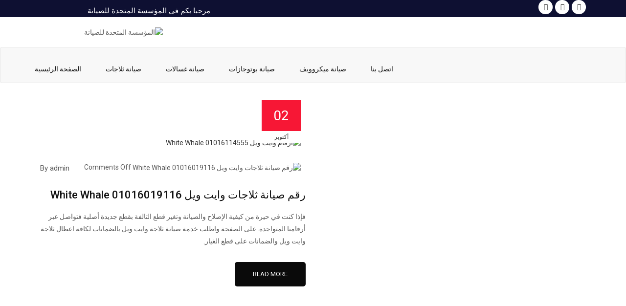

--- FILE ---
content_type: text/html; charset=UTF-8
request_url: https://www.almot7da.com/tag/%D8%B5%D9%8A%D8%A7%D9%86%D8%A9-%D8%AB%D9%84%D8%A7%D8%AC%D8%A7%D8%AA-%D9%88%D8%A7%D9%8A%D8%AA-%D9%88%D9%8A%D9%84-%D9%86%D9%88%D9%81%D8%B1%D9%88%D8%B3%D8%AA/
body_size: 13320
content:
<!DOCTYPE HTML>
<html dir="rtl" lang="ar" prefix="og: https://ogp.me/ns#">
<head>
	<meta name="google-site-verification" content="Uhb5pY5eYPzu42lDXFPHJKerc7p7DwVi6ZgzZv66W6E" />
    <meta http-equiv="Content-Type" content="text/html; charset=UTF-8">
    <meta name="viewport" content="width=device-width, initial-scale=1">
    
<!-- تحسين محرك البحث بواسطة رانك ماث - https://rankmath.com/ -->
<title>صيانة ثلاجات وايت ويل نوفروست الأرشيف - المؤسسة المتحدة للصيانة</title>
<meta name="robots" content="index, follow, max-snippet:-1, max-video-preview:-1, max-image-preview:large"/>
<link rel="canonical" href="https://www.almot7da.com/tag/%d8%b5%d9%8a%d8%a7%d9%86%d8%a9-%d8%ab%d9%84%d8%a7%d8%ac%d8%a7%d8%aa-%d9%88%d8%a7%d9%8a%d8%aa-%d9%88%d9%8a%d9%84-%d9%86%d9%88%d9%81%d8%b1%d9%88%d8%b3%d8%aa/" />
<meta property="og:locale" content="ar_AR" />
<meta property="og:type" content="article" />
<meta property="og:title" content="صيانة ثلاجات وايت ويل نوفروست الأرشيف - المؤسسة المتحدة للصيانة" />
<meta property="og:url" content="https://www.almot7da.com/tag/%d8%b5%d9%8a%d8%a7%d9%86%d8%a9-%d8%ab%d9%84%d8%a7%d8%ac%d8%a7%d8%aa-%d9%88%d8%a7%d9%8a%d8%aa-%d9%88%d9%8a%d9%84-%d9%86%d9%88%d9%81%d8%b1%d9%88%d8%b3%d8%aa/" />
<meta property="og:site_name" content="المؤسسة المتحدة للصيانة" />
<meta name="twitter:card" content="summary_large_image" />
<meta name="twitter:title" content="صيانة ثلاجات وايت ويل نوفروست الأرشيف - المؤسسة المتحدة للصيانة" />
<meta name="twitter:label1" content="مقالات" />
<meta name="twitter:data1" content="1" />
<script type="application/ld+json" class="rank-math-schema">{"@context":"https://schema.org","@graph":[{"@type":"Place","@id":"https://www.almot7da.com/#place","address":{"@type":"PostalAddress"}},{"@type":"LocalBusiness","@id":"https://www.almot7da.com/#organization","name":"\u0627\u0644\u0645\u0624\u0633\u0633\u0629 \u0627\u0644\u0645\u062a\u062d\u062f\u0629 \u0644\u0644\u0635\u064a\u0627\u0646\u0629","url":"https://www.almot7da.com","sameAs":["https://www.pinterest.com/sabreahmed435/?invite_code=5f8c0f8d7bc94e6ba5c4298a9f933fe0&amp;sender=1150951385928445623","https://almothda"],"address":{"@type":"PostalAddress"},"logo":{"@type":"ImageObject","@id":"https://www.almot7da.com/#logo","url":"https://www.almot7da.com/wp-content/uploads/2018/01/llogo-1-1.png","contentUrl":"https://www.almot7da.com/wp-content/uploads/2018/01/llogo-1-1.png","caption":"\u0627\u0644\u0645\u0624\u0633\u0633\u0629 \u0627\u0644\u0645\u062a\u062d\u062f\u0629 \u0644\u0644\u0635\u064a\u0627\u0646\u0629","inLanguage":"ar","width":"150","height":"50"},"openingHours":["Monday,Tuesday,Wednesday,Thursday,Friday,Saturday,Sunday 09:00-17:00"],"location":{"@id":"https://www.almot7da.com/#place"},"image":{"@id":"https://www.almot7da.com/#logo"}},{"@type":"WebSite","@id":"https://www.almot7da.com/#website","url":"https://www.almot7da.com","name":"\u0627\u0644\u0645\u0624\u0633\u0633\u0629 \u0627\u0644\u0645\u062a\u062d\u062f\u0629 \u0644\u0644\u0635\u064a\u0627\u0646\u0629","alternateName":"\u0627\u0644\u0645\u062a\u062d\u062f\u0629 \u0644\u0644\u0635\u064a\u0627\u0646\u0629","publisher":{"@id":"https://www.almot7da.com/#organization"},"inLanguage":"ar"},{"@type":"BreadcrumbList","@id":"https://www.almot7da.com/tag/%d8%b5%d9%8a%d8%a7%d9%86%d8%a9-%d8%ab%d9%84%d8%a7%d8%ac%d8%a7%d8%aa-%d9%88%d8%a7%d9%8a%d8%aa-%d9%88%d9%8a%d9%84-%d9%86%d9%88%d9%81%d8%b1%d9%88%d8%b3%d8%aa/#breadcrumb","itemListElement":[{"@type":"ListItem","position":"1","item":{"@id":"https://www.almot7da.com","name":"\u0627\u0644\u0631\u0626\u064a\u0633\u064a\u0629"}},{"@type":"ListItem","position":"2","item":{"@id":"https://www.almot7da.com/tag/%d8%b5%d9%8a%d8%a7%d9%86%d8%a9-%d8%ab%d9%84%d8%a7%d8%ac%d8%a7%d8%aa-%d9%88%d8%a7%d9%8a%d8%aa-%d9%88%d9%8a%d9%84-%d9%86%d9%88%d9%81%d8%b1%d9%88%d8%b3%d8%aa/","name":"\u0635\u064a\u0627\u0646\u0629 \u062b\u0644\u0627\u062c\u0627\u062a \u0648\u0627\u064a\u062a \u0648\u064a\u0644 \u0646\u0648\u0641\u0631\u0648\u0633\u062a"}}]},{"@type":"CollectionPage","@id":"https://www.almot7da.com/tag/%d8%b5%d9%8a%d8%a7%d9%86%d8%a9-%d8%ab%d9%84%d8%a7%d8%ac%d8%a7%d8%aa-%d9%88%d8%a7%d9%8a%d8%aa-%d9%88%d9%8a%d9%84-%d9%86%d9%88%d9%81%d8%b1%d9%88%d8%b3%d8%aa/#webpage","url":"https://www.almot7da.com/tag/%d8%b5%d9%8a%d8%a7%d9%86%d8%a9-%d8%ab%d9%84%d8%a7%d8%ac%d8%a7%d8%aa-%d9%88%d8%a7%d9%8a%d8%aa-%d9%88%d9%8a%d9%84-%d9%86%d9%88%d9%81%d8%b1%d9%88%d8%b3%d8%aa/","name":"\u0635\u064a\u0627\u0646\u0629 \u062b\u0644\u0627\u062c\u0627\u062a \u0648\u0627\u064a\u062a \u0648\u064a\u0644 \u0646\u0648\u0641\u0631\u0648\u0633\u062a \u0627\u0644\u0623\u0631\u0634\u064a\u0641 - \u0627\u0644\u0645\u0624\u0633\u0633\u0629 \u0627\u0644\u0645\u062a\u062d\u062f\u0629 \u0644\u0644\u0635\u064a\u0627\u0646\u0629","isPartOf":{"@id":"https://www.almot7da.com/#website"},"inLanguage":"ar","breadcrumb":{"@id":"https://www.almot7da.com/tag/%d8%b5%d9%8a%d8%a7%d9%86%d8%a9-%d8%ab%d9%84%d8%a7%d8%ac%d8%a7%d8%aa-%d9%88%d8%a7%d9%8a%d8%aa-%d9%88%d9%8a%d9%84-%d9%86%d9%88%d9%81%d8%b1%d9%88%d8%b3%d8%aa/#breadcrumb"}}]}</script>
<!-- /إضافة تحسين محركات البحث لووردبريس Rank Math -->

<link rel='dns-prefetch' href='//fonts.googleapis.com' />
<link rel="alternate" type="application/rss+xml" title="المؤسسة المتحدة للصيانة &laquo; الخلاصة" href="https://www.almot7da.com/feed/" />
<link rel="alternate" type="application/rss+xml" title="المؤسسة المتحدة للصيانة &laquo; خلاصة التعليقات" href="https://www.almot7da.com/comments/feed/" />
<link rel="alternate" type="application/rss+xml" title="المؤسسة المتحدة للصيانة &laquo; صيانة ثلاجات وايت ويل نوفروست خلاصة الوسوم" href="https://www.almot7da.com/tag/%d8%b5%d9%8a%d8%a7%d9%86%d8%a9-%d8%ab%d9%84%d8%a7%d8%ac%d8%a7%d8%aa-%d9%88%d8%a7%d9%8a%d8%aa-%d9%88%d9%8a%d9%84-%d9%86%d9%88%d9%81%d8%b1%d9%88%d8%b3%d8%aa/feed/" />
<style id='wp-img-auto-sizes-contain-inline-css' type='text/css'>
img:is([sizes=auto i],[sizes^="auto," i]){contain-intrinsic-size:3000px 1500px}
/*# sourceURL=wp-img-auto-sizes-contain-inline-css */
</style>

<style id='wp-emoji-styles-inline-css' type='text/css'>

	img.wp-smiley, img.emoji {
		display: inline !important;
		border: none !important;
		box-shadow: none !important;
		height: 1em !important;
		width: 1em !important;
		margin: 0 0.07em !important;
		vertical-align: -0.1em !important;
		background: none !important;
		padding: 0 !important;
	}
/*# sourceURL=wp-emoji-styles-inline-css */
</style>
<link rel='stylesheet' id='wp-block-library-rtl-css' href='https://www.almot7da.com/wp-includes/css/dist/block-library/style-rtl.min.css?ver=3ad7a977894d7c3e842a976193ba045b' type='text/css' media='all' />
<style id='global-styles-inline-css' type='text/css'>
:root{--wp--preset--aspect-ratio--square: 1;--wp--preset--aspect-ratio--4-3: 4/3;--wp--preset--aspect-ratio--3-4: 3/4;--wp--preset--aspect-ratio--3-2: 3/2;--wp--preset--aspect-ratio--2-3: 2/3;--wp--preset--aspect-ratio--16-9: 16/9;--wp--preset--aspect-ratio--9-16: 9/16;--wp--preset--color--black: #000000;--wp--preset--color--cyan-bluish-gray: #abb8c3;--wp--preset--color--white: #ffffff;--wp--preset--color--pale-pink: #f78da7;--wp--preset--color--vivid-red: #cf2e2e;--wp--preset--color--luminous-vivid-orange: #ff6900;--wp--preset--color--luminous-vivid-amber: #fcb900;--wp--preset--color--light-green-cyan: #7bdcb5;--wp--preset--color--vivid-green-cyan: #00d084;--wp--preset--color--pale-cyan-blue: #8ed1fc;--wp--preset--color--vivid-cyan-blue: #0693e3;--wp--preset--color--vivid-purple: #9b51e0;--wp--preset--gradient--vivid-cyan-blue-to-vivid-purple: linear-gradient(135deg,rgb(6,147,227) 0%,rgb(155,81,224) 100%);--wp--preset--gradient--light-green-cyan-to-vivid-green-cyan: linear-gradient(135deg,rgb(122,220,180) 0%,rgb(0,208,130) 100%);--wp--preset--gradient--luminous-vivid-amber-to-luminous-vivid-orange: linear-gradient(135deg,rgb(252,185,0) 0%,rgb(255,105,0) 100%);--wp--preset--gradient--luminous-vivid-orange-to-vivid-red: linear-gradient(135deg,rgb(255,105,0) 0%,rgb(207,46,46) 100%);--wp--preset--gradient--very-light-gray-to-cyan-bluish-gray: linear-gradient(135deg,rgb(238,238,238) 0%,rgb(169,184,195) 100%);--wp--preset--gradient--cool-to-warm-spectrum: linear-gradient(135deg,rgb(74,234,220) 0%,rgb(151,120,209) 20%,rgb(207,42,186) 40%,rgb(238,44,130) 60%,rgb(251,105,98) 80%,rgb(254,248,76) 100%);--wp--preset--gradient--blush-light-purple: linear-gradient(135deg,rgb(255,206,236) 0%,rgb(152,150,240) 100%);--wp--preset--gradient--blush-bordeaux: linear-gradient(135deg,rgb(254,205,165) 0%,rgb(254,45,45) 50%,rgb(107,0,62) 100%);--wp--preset--gradient--luminous-dusk: linear-gradient(135deg,rgb(255,203,112) 0%,rgb(199,81,192) 50%,rgb(65,88,208) 100%);--wp--preset--gradient--pale-ocean: linear-gradient(135deg,rgb(255,245,203) 0%,rgb(182,227,212) 50%,rgb(51,167,181) 100%);--wp--preset--gradient--electric-grass: linear-gradient(135deg,rgb(202,248,128) 0%,rgb(113,206,126) 100%);--wp--preset--gradient--midnight: linear-gradient(135deg,rgb(2,3,129) 0%,rgb(40,116,252) 100%);--wp--preset--font-size--small: 13px;--wp--preset--font-size--medium: 20px;--wp--preset--font-size--large: 36px;--wp--preset--font-size--x-large: 42px;--wp--preset--spacing--20: 0.44rem;--wp--preset--spacing--30: 0.67rem;--wp--preset--spacing--40: 1rem;--wp--preset--spacing--50: 1.5rem;--wp--preset--spacing--60: 2.25rem;--wp--preset--spacing--70: 3.38rem;--wp--preset--spacing--80: 5.06rem;--wp--preset--shadow--natural: 6px 6px 9px rgba(0, 0, 0, 0.2);--wp--preset--shadow--deep: 12px 12px 50px rgba(0, 0, 0, 0.4);--wp--preset--shadow--sharp: 6px 6px 0px rgba(0, 0, 0, 0.2);--wp--preset--shadow--outlined: 6px 6px 0px -3px rgb(255, 255, 255), 6px 6px rgb(0, 0, 0);--wp--preset--shadow--crisp: 6px 6px 0px rgb(0, 0, 0);}:where(.is-layout-flex){gap: 0.5em;}:where(.is-layout-grid){gap: 0.5em;}body .is-layout-flex{display: flex;}.is-layout-flex{flex-wrap: wrap;align-items: center;}.is-layout-flex > :is(*, div){margin: 0;}body .is-layout-grid{display: grid;}.is-layout-grid > :is(*, div){margin: 0;}:where(.wp-block-columns.is-layout-flex){gap: 2em;}:where(.wp-block-columns.is-layout-grid){gap: 2em;}:where(.wp-block-post-template.is-layout-flex){gap: 1.25em;}:where(.wp-block-post-template.is-layout-grid){gap: 1.25em;}.has-black-color{color: var(--wp--preset--color--black) !important;}.has-cyan-bluish-gray-color{color: var(--wp--preset--color--cyan-bluish-gray) !important;}.has-white-color{color: var(--wp--preset--color--white) !important;}.has-pale-pink-color{color: var(--wp--preset--color--pale-pink) !important;}.has-vivid-red-color{color: var(--wp--preset--color--vivid-red) !important;}.has-luminous-vivid-orange-color{color: var(--wp--preset--color--luminous-vivid-orange) !important;}.has-luminous-vivid-amber-color{color: var(--wp--preset--color--luminous-vivid-amber) !important;}.has-light-green-cyan-color{color: var(--wp--preset--color--light-green-cyan) !important;}.has-vivid-green-cyan-color{color: var(--wp--preset--color--vivid-green-cyan) !important;}.has-pale-cyan-blue-color{color: var(--wp--preset--color--pale-cyan-blue) !important;}.has-vivid-cyan-blue-color{color: var(--wp--preset--color--vivid-cyan-blue) !important;}.has-vivid-purple-color{color: var(--wp--preset--color--vivid-purple) !important;}.has-black-background-color{background-color: var(--wp--preset--color--black) !important;}.has-cyan-bluish-gray-background-color{background-color: var(--wp--preset--color--cyan-bluish-gray) !important;}.has-white-background-color{background-color: var(--wp--preset--color--white) !important;}.has-pale-pink-background-color{background-color: var(--wp--preset--color--pale-pink) !important;}.has-vivid-red-background-color{background-color: var(--wp--preset--color--vivid-red) !important;}.has-luminous-vivid-orange-background-color{background-color: var(--wp--preset--color--luminous-vivid-orange) !important;}.has-luminous-vivid-amber-background-color{background-color: var(--wp--preset--color--luminous-vivid-amber) !important;}.has-light-green-cyan-background-color{background-color: var(--wp--preset--color--light-green-cyan) !important;}.has-vivid-green-cyan-background-color{background-color: var(--wp--preset--color--vivid-green-cyan) !important;}.has-pale-cyan-blue-background-color{background-color: var(--wp--preset--color--pale-cyan-blue) !important;}.has-vivid-cyan-blue-background-color{background-color: var(--wp--preset--color--vivid-cyan-blue) !important;}.has-vivid-purple-background-color{background-color: var(--wp--preset--color--vivid-purple) !important;}.has-black-border-color{border-color: var(--wp--preset--color--black) !important;}.has-cyan-bluish-gray-border-color{border-color: var(--wp--preset--color--cyan-bluish-gray) !important;}.has-white-border-color{border-color: var(--wp--preset--color--white) !important;}.has-pale-pink-border-color{border-color: var(--wp--preset--color--pale-pink) !important;}.has-vivid-red-border-color{border-color: var(--wp--preset--color--vivid-red) !important;}.has-luminous-vivid-orange-border-color{border-color: var(--wp--preset--color--luminous-vivid-orange) !important;}.has-luminous-vivid-amber-border-color{border-color: var(--wp--preset--color--luminous-vivid-amber) !important;}.has-light-green-cyan-border-color{border-color: var(--wp--preset--color--light-green-cyan) !important;}.has-vivid-green-cyan-border-color{border-color: var(--wp--preset--color--vivid-green-cyan) !important;}.has-pale-cyan-blue-border-color{border-color: var(--wp--preset--color--pale-cyan-blue) !important;}.has-vivid-cyan-blue-border-color{border-color: var(--wp--preset--color--vivid-cyan-blue) !important;}.has-vivid-purple-border-color{border-color: var(--wp--preset--color--vivid-purple) !important;}.has-vivid-cyan-blue-to-vivid-purple-gradient-background{background: var(--wp--preset--gradient--vivid-cyan-blue-to-vivid-purple) !important;}.has-light-green-cyan-to-vivid-green-cyan-gradient-background{background: var(--wp--preset--gradient--light-green-cyan-to-vivid-green-cyan) !important;}.has-luminous-vivid-amber-to-luminous-vivid-orange-gradient-background{background: var(--wp--preset--gradient--luminous-vivid-amber-to-luminous-vivid-orange) !important;}.has-luminous-vivid-orange-to-vivid-red-gradient-background{background: var(--wp--preset--gradient--luminous-vivid-orange-to-vivid-red) !important;}.has-very-light-gray-to-cyan-bluish-gray-gradient-background{background: var(--wp--preset--gradient--very-light-gray-to-cyan-bluish-gray) !important;}.has-cool-to-warm-spectrum-gradient-background{background: var(--wp--preset--gradient--cool-to-warm-spectrum) !important;}.has-blush-light-purple-gradient-background{background: var(--wp--preset--gradient--blush-light-purple) !important;}.has-blush-bordeaux-gradient-background{background: var(--wp--preset--gradient--blush-bordeaux) !important;}.has-luminous-dusk-gradient-background{background: var(--wp--preset--gradient--luminous-dusk) !important;}.has-pale-ocean-gradient-background{background: var(--wp--preset--gradient--pale-ocean) !important;}.has-electric-grass-gradient-background{background: var(--wp--preset--gradient--electric-grass) !important;}.has-midnight-gradient-background{background: var(--wp--preset--gradient--midnight) !important;}.has-small-font-size{font-size: var(--wp--preset--font-size--small) !important;}.has-medium-font-size{font-size: var(--wp--preset--font-size--medium) !important;}.has-large-font-size{font-size: var(--wp--preset--font-size--large) !important;}.has-x-large-font-size{font-size: var(--wp--preset--font-size--x-large) !important;}
/*# sourceURL=global-styles-inline-css */
</style>

<style id='classic-theme-styles-inline-css' type='text/css'>
/*! This file is auto-generated */
.wp-block-button__link{color:#fff;background-color:#32373c;border-radius:9999px;box-shadow:none;text-decoration:none;padding:calc(.667em + 2px) calc(1.333em + 2px);font-size:1.125em}.wp-block-file__button{background:#32373c;color:#fff;text-decoration:none}
/*# sourceURL=/wp-includes/css/classic-themes.min.css */
</style>
<link rel='stylesheet' id='contact-form-7-css' href='https://www.almot7da.com/wp-content/plugins/contact-form-7/includes/css/styles.css?ver=6.1.4' type='text/css' media='all' />
<link rel='stylesheet' id='contact-form-7-rtl-css' href='https://www.almot7da.com/wp-content/plugins/contact-form-7/includes/css/styles-rtl.css?ver=6.1.4' type='text/css' media='all' />
<link rel='stylesheet' id='ez-toc-css' href='https://www.almot7da.com/wp-content/plugins/easy-table-of-contents/assets/css/screen.min.css?ver=2.0.80' type='text/css' media='all' />
<style id='ez-toc-inline-css' type='text/css'>
div#ez-toc-container .ez-toc-title {font-size: 120%;}div#ez-toc-container .ez-toc-title {font-weight: 500;}div#ez-toc-container ul li , div#ez-toc-container ul li a {font-size: 110%;}div#ez-toc-container ul li , div#ez-toc-container ul li a {font-weight: 500;}div#ez-toc-container nav ul ul li {font-size: 100%;}.ez-toc-box-title {font-weight: bold; margin-bottom: 10px; text-align: center; text-transform: uppercase; letter-spacing: 1px; color: #666; padding-bottom: 5px;position:absolute;top:-4%;left:5%;background-color: inherit;transition: top 0.3s ease;}.ez-toc-box-title.toc-closed {top:-25%;}
.ez-toc-container-direction {direction: ltr;}.ez-toc-counter ul{counter-reset: item ;}.ez-toc-counter nav ul li a::before {content: counters(item, '.', decimal) '. ';display: inline-block;counter-increment: item;flex-grow: 0;flex-shrink: 0;margin-right: .2em; float: left; }.ez-toc-widget-direction {direction: ltr;}.ez-toc-widget-container ul{counter-reset: item ;}.ez-toc-widget-container nav ul li a::before {content: counters(item, '.', decimal) '. ';display: inline-block;counter-increment: item;flex-grow: 0;flex-shrink: 0;margin-right: .2em; float: left; }
/*# sourceURL=ez-toc-inline-css */
</style>
<link rel='stylesheet' id='bootstrap-css' href='https://www.almot7da.com/wp-content/themes/copious/css/bootstrap.min.css?ver=3ad7a977894d7c3e842a976193ba045b' type='text/css' media='all' />
<link rel='stylesheet' id='owl-carousel-css' href='https://www.almot7da.com/wp-content/themes/copious/css/owl.carousel.css?ver=3ad7a977894d7c3e842a976193ba045b' type='text/css' media='all' />
<link rel='stylesheet' id='copious-owl-transitions-css' href='https://www.almot7da.com/wp-content/themes/copious/css/owl.transitions.css?ver=3ad7a977894d7c3e842a976193ba045b' type='text/css' media='all' />
<link rel='stylesheet' id='copious-settings-css' href='https://www.almot7da.com/wp-content/themes/copious/css/settings.css?ver=3ad7a977894d7c3e842a976193ba045b' type='text/css' media='all' />
<link rel='stylesheet' id='font-awesome-css' href='https://www.almot7da.com/wp-content/themes/copious/css/font-awesome.min.css?ver=3ad7a977894d7c3e842a976193ba045b' type='text/css' media='all' />
<link rel='stylesheet' id='copious-icon-css' href='https://www.almot7da.com/wp-content/themes/copious/css/copious-icon.css?ver=3ad7a977894d7c3e842a976193ba045b' type='text/css' media='all' />
<link rel='stylesheet' id='copious-bootsnav-css' href='https://www.almot7da.com/wp-content/themes/copious/css/bootsnav.css?ver=3ad7a977894d7c3e842a976193ba045b' type='text/css' media='all' />
<link rel='stylesheet' id='copious-color-css' href='https://www.almot7da.com/wp-content/themes/copious/css/color.css?ver=3ad7a977894d7c3e842a976193ba045b' type='text/css' media='all' />
<link rel='stylesheet' id='copious-style-css' href='https://www.almot7da.com/wp-content/themes/copious/css/style.css?ver=3ad7a977894d7c3e842a976193ba045b' type='text/css' media='all' />
<link rel='stylesheet' id='copious-root-style-css' href='https://www.almot7da.com/wp-content/themes/copious/style.css?ver=3ad7a977894d7c3e842a976193ba045b' type='text/css' media='all' />
<link rel='stylesheet' id='copious-fonts-css' href='https://fonts.googleapis.com/css?family=Roboto%3A100%2C300%2C400%2C500%2C700&#038;subset=cyrillic%2Clatin-ext&#038;ver=1.0.0' type='text/css' media='all' />
<link rel='stylesheet' id='copious-theme-options-fonts-css' href='//fonts.googleapis.com/css?family=Roboto%7CDancing+Script%7COswald&#038;ver=1.0.0' type='text/css' media='all' />
<link rel='stylesheet' id='chaty-front-css-css' href='https://www.almot7da.com/wp-content/plugins/chaty/css/chaty-front.min.css?ver=3.5.11763240543' type='text/css' media='all' />
<link rel='stylesheet' id='parent-style-css' href='https://www.almot7da.com/wp-content/themes/copious/style.css?ver=3ad7a977894d7c3e842a976193ba045b' type='text/css' media='all' />
<link rel='stylesheet' id='dynamic-combined-css' href='https://www.almot7da.com/wp-content/themes/copious-child/css/dynamic-combined.css?ver=3ad7a977894d7c3e842a976193ba045b' type='text/css' media='all' />
<link rel='stylesheet' id='rtl-bakery-css' href='https://www.almot7da.com/wp-content/plugins/rtl-bakery/css/rtl-bakery.css?ver=1.0' type='text/css' media='all' />
<link rel='stylesheet' id='call-now-button-modern-style-css' href='https://www.almot7da.com/wp-content/plugins/call-now-button/resources/style/modern.css?ver=1.5.5' type='text/css' media='all' />
<script type="text/javascript" src="https://www.almot7da.com/wp-includes/js/jquery/jquery.min.js?ver=3.7.1" id="jquery-core-js"></script>
<script type="text/javascript" src="https://www.almot7da.com/wp-includes/js/jquery/jquery-migrate.min.js?ver=3.4.1" id="jquery-migrate-js"></script>
<script type="text/javascript" src="https://www.almot7da.com/wp-content/themes/copious/js/modernizr.js?ver=3ad7a977894d7c3e842a976193ba045b" id="modernizr-js"></script>
<script></script><link rel="https://api.w.org/" href="https://www.almot7da.com/wp-json/" /><link rel="alternate" title="JSON" type="application/json" href="https://www.almot7da.com/wp-json/wp/v2/tags/1510" /><link rel="EditURI" type="application/rsd+xml" title="RSD" href="https://www.almot7da.com/xmlrpc.php?rsd" />
<link rel="stylesheet" href="https://www.almot7da.com/wp-content/themes/copious-child/rtl.css" type="text/css" media="screen" />
<meta name="generator" content="Powered by WPBakery Page Builder - drag and drop page builder for WordPress."/>
<noscript><style> .wpb_animate_when_almost_visible { opacity: 1; }</style></noscript>	<script src="https://code.jquery.com/jquery-2.2.4.js" integrity="sha256-iT6Q9iMJYuQiMWNd9lDyBUStIq/8PuOW33aOqmvFpqI=" crossorigin="anonymous"></script>
</head>
<body class="rtl archive tag tag-1510 wp-theme-copious wp-child-theme-copious-child  bd-color wpb-js-composer js-comp-ver-7.2 vc_responsive" data-directory-uri="https://www.almot7da.com/wp-content/themes/copious" data-admin-url="https://www.almot7da.com/wp-admin/admin-ajax.php">
<!-- Header Top Start -->
<section id="header-top" class="home2-header">
    <div class="container">
        <div class="row">
            <div class="col-md-4 col-sm-4 col-xs-12">
                <div class="hidden">
                    <h2>hidden</h2>
                </div>
                                    <p class="p_15 p-white p-t-10">مرحبا بكم فى المؤسسة المتحدة للصيانة</p>
                            </div>
            <div class="col-md-8 col-sm-8 col-xs-12 text-right">
                                    <div class="header-top-links">
                        <div class="social-icons text-right">
                            <ul>
                                                                    <li><a href="#"><i aria-hidden="true" class="fa fa-facebook"></i></a></li>
                                                                    <li><a href="#"><i aria-hidden="true" class="fa fa-twitter"></i></a></li>
                                                                    <li><a href="#"><i aria-hidden="true" class="fa fa-youtube"></i></a></li>
                                                            </ul>
                        </div>
                    </div>
                            </div>
        </div>
    </div>
</section>
<!-- Header Top End -->

<!-- Header Bottom Start -->
<section id="header-bottom" class="bg_white">
    <div class="container">
        <div class="row p-t-20 p-b-20">
            <div class="col-md-3 col-sm-3 col-xs-12">
                <a href="https://www.almot7da.com/">
                                            <img src="https://www.almot7da.com/wp-content/uploads/2018/01/llogo.png" alt="المؤسسة المتحدة للصيانة" />
                                    </a>
            </div>
                    </div>
    </div>
</section>
<!-- Header Bottom End -->

<!-- Navbar Start -->
<nav class="navbar navbar-default navbar-sticky bootsnav">
    <div class="container">
        <div class="row">
            <div class="col-md-12">
                                    <div class="attr-nav rec-4">
                        <ul>
                            <li class="search"> <a href="#search"><i class="icon-icons185"></i></a></li>
                        </ul>
                    </div>
                    <div id="search" class="">
                        <button class="close" type="button">×</button>
                        <form method="get" action="https://www.almot7da.com/">
                            <input type="search" placeholder="Search &hellip;" value="" name="s">
                            <span class="searc_button"><i class="icon-icons185"></i></span>
                            <button class="btn btn-primary" type="submit">Search</button>
                        </form>
                    </div>
                                <!-- Start Header Navigation -->
                <div class="navbar-header">
                    <button type="button" class="navbar-toggle" data-toggle="collapse" data-target="#navbar-menu"><i class="fa fa-bars"></i></button>
                </div>
                <!-- End Header Navigation -->

                <!-- Collect the nav links, forms, and other content for toggling -->

                <div class="collapse navbar-collapse nav_bor_top" id="navbar-menu">
                    <ul class="nav navbar-nav navbar-left adj" data-in="fadeInDown" data-out="fadeOutUp">
                        <li id="menu-item-740" class="menu-item menu-item-type-custom menu-item-object-custom menu-item-home menu-item-740"><a href="https://www.almot7da.com">الصفحة الرئيسية</a></li>
<li id="menu-item-945" class="menu-item menu-item-type-custom menu-item-object-custom menu-item-945"><a href="https://www.almot7da.com/services/business-consulting/">صيانة ثلاجات</a></li>
<li id="menu-item-946" class="menu-item menu-item-type-custom menu-item-object-custom menu-item-946"><a href="https://www.almot7da.com/services/business-consulting-copy-5/">صيانة غسالات</a></li>
<li id="menu-item-947" class="menu-item menu-item-type-custom menu-item-object-custom menu-item-947"><a href="https://www.almot7da.com/services/business-consulting-copy-3/">صيانة بوتوجازات</a></li>
<li id="menu-item-948" class="menu-item menu-item-type-custom menu-item-object-custom menu-item-948"><a href="https://www.almot7da.com/services/business-consulting-copy-4/">صيانة ميكروويف</a></li>
<li id="menu-item-1643" class="menu-item menu-item-type-post_type menu-item-object-page menu-item-1643"><a href="https://www.almot7da.com/contact-style-1/">اتصل بنا</a></li>
                    </ul>
                </div>
                <!-- /.navbar-collapse -->
            </div>
        </div>
    </div>
</nav>
<!-- Navbar End --><section id="news-section" class="m-t-110">
    <div class="container">
        <div class="row">
            <div class="col-md-12">
                <div class="row">
                                            <div class="col-md-6 col-sm-6 col-xs-12">
                            <div class="latest_page_box post-1811 post type-post status-publish format-standard has-post-thumbnail hentry category-226 tag-1505 tag-86 tag-1508 tag-92 tag-83 tag-1506 tag--white-whale tag-1504 tag-1510 tag-84 tag-1507 tag-1509">
                                                                    <div class="news_image">
                                        <img width="1080" height="1081" src="https://www.almot7da.com/wp-content/uploads/2023/10/5879704224592411361_121.jpg" class="attachment-post-thumbnail size-post-thumbnail wp-post-image" alt="ارقام وايت ويل 01016114555 White Whale" decoding="async" fetchpriority="high" srcset="https://www.almot7da.com/wp-content/uploads/2023/10/5879704224592411361_121.jpg 1080w, https://www.almot7da.com/wp-content/uploads/2023/10/5879704224592411361_121-300x300.jpg 300w, https://www.almot7da.com/wp-content/uploads/2023/10/5879704224592411361_121-1024x1024.jpg 1024w, https://www.almot7da.com/wp-content/uploads/2023/10/5879704224592411361_121-150x150.jpg 150w, https://www.almot7da.com/wp-content/uploads/2023/10/5879704224592411361_121-768x769.jpg 768w, https://www.almot7da.com/wp-content/uploads/2023/10/5879704224592411361_121-600x601.jpg 600w, https://www.almot7da.com/wp-content/uploads/2023/10/5879704224592411361_121-75x75.jpg 75w, https://www.almot7da.com/wp-content/uploads/2023/10/5879704224592411361_121-63x63.jpg 63w" sizes="(max-width: 1080px) 100vw, 1080px" title="رقم صيانة ثلاجات وايت ويل 01016019116 White Whale 1">                                        <div class="price">
                                            <span class="tag">02</span>
                                            <span class="tag_white text-uppercase">أكتوبر</span>
                                        </div>
                                    </div>
                                                                <p><span>By</span> admin</p>
                            <span class="pull-right">
                                <a href="https://www.almot7da.com/2021/10/02/%d8%b1%d9%82%d9%85-%d8%b5%d9%8a%d8%a7%d9%86%d8%a9-%d8%ab%d9%84%d8%a7%d8%ac%d8%a7%d8%aa-%d9%88%d8%a7%d9%8a%d8%aa-%d9%88%d9%8a%d9%84/">
                                    <img src="https://www.almot7da.com/wp-content/themes/copious/images/comments.png" alt="رقم صيانة ثلاجات وايت ويل 01016019116 White Whale">
                                    Comments Off                                </a>
                            </span>
                                <h3>رقم صيانة ثلاجات وايت ويل 01016019116 White Whale</h3>
                                <div class="m-b-30">
                                    <p>فإذا كنت في حيرة من كيفية الإصلاح والصيانة وتغير قطع التالفة بقطع جديدة أصلية فتواصل عبر أرقامنا المتواجدة. على الصفحة واطلب خدمة صيانة ثلاجة وايت ويل بالضمانات لكافة اعطال ثلاجة وايت ويل والضمانات على قطع الغيار.</p>
                                </div>
                                <a class="btn-dark button-black" href="https://www.almot7da.com/2021/10/02/%d8%b1%d9%82%d9%85-%d8%b5%d9%8a%d8%a7%d9%86%d8%a9-%d8%ab%d9%84%d8%a7%d8%ac%d8%a7%d8%aa-%d9%88%d8%a7%d9%8a%d8%aa-%d9%88%d9%8a%d9%84/">Read More</a>
                            </div>
                        </div>
                                                                </div>
                <!-- Pagination -->
                <div class="row p-b-80 p-t-80 m-b-60">
                                    </div>
            </div>
            <div class="">
                            </div>
        </div>
    </div>
</section>
<!-- Latest News End -->
<!-- Footer Start -->
<footer id="footer_1" class="bg_blue p-t-100">
    <div class="container">
        <div class="row p-b-55">
                            <div class="col-md-3">
                    <div class="footer_logo">
                        <img src="https://www.almot7da.com/wp-content/uploads/2018/01/llogofotr.png" alt="المؤسسة المتحدة للصيانة" />
                    </div>
                </div>
                            <div class="col-md-3">
                    <div class="header-top-links">
                        <div class="social-icons">
                            <ul>
                                                                    <li><a href="#"><i aria-hidden="true" class="fa fa-facebook"></i></a></li>
                                                                    <li><a href="#"><i aria-hidden="true" class="fa fa-twitter"></i></a></li>
                                                                    <li><a href="#"><i aria-hidden="true" class="fa fa-youtube"></i></a></li>
                                                            </ul>
                        </div>
                    </div>
                </div>
                    </div>
                <div class="footer_line"></div>
        <div class="row p-t-55">
                            <div class="col-md-8 col-sm-8 col-xs-12">
                    <div class="footer_p color_white">
                        المتحدة هى الاختيار الأفضل لصيانة اجهزتك المنزلية بكل سهولة وامان وفى اسرع وقت فالدينا اكبر اسطول خبير من مهندسي الصيانة فى مصر ونعمل على حل جميع الاعطال بدقة تامه ونستبدل كل القطع التالفة بقطع غيار اصلية ودائما نحرص على انك نكون الافضل فى سوق العمل , مع خالص تحياتنا لكم 

                    </div>
                </div>
                    </div>
            </div>
    <div class="footer_botom m-t-50 p-t-20 p-b-20">
        <div class="container">
            <div class="row">
                                    <div class="col-md-7">
                        <p>جميع الحقوق محفوظة للمتحدة لصيانة الاجهزة المنزلية</p>
                    </div>
                            </div>
        </div>
    </div>
</footer>
<!-- Footer End --><script type="speculationrules">
{"prefetch":[{"source":"document","where":{"and":[{"href_matches":"/*"},{"not":{"href_matches":["/wp-*.php","/wp-admin/*","/wp-content/uploads/*","/wp-content/*","/wp-content/plugins/*","/wp-content/themes/copious-child/*","/wp-content/themes/copious/*","/*\\?(.+)"]}},{"not":{"selector_matches":"a[rel~=\"nofollow\"]"}},{"not":{"selector_matches":".no-prefetch, .no-prefetch a"}}]},"eagerness":"conservative"}]}
</script>
<!-- Call Now Button 1.5.5 (https://callnowbutton.com) [renderer:modern]-->
<a  href="tel:01016850585" id="callnowbutton" class="call-now-button  cnb-zoom-100  cnb-zindex-10  cnb-text  cnb-single cnb-left cnb-displaymode cnb-displaymode-always" style="background-image:url([data-uri]); background-color:#008A00;"><span>اتصل بنا</span></a><script type="text/javascript" src="https://www.almot7da.com/wp-includes/js/dist/hooks.min.js?ver=dd5603f07f9220ed27f1" id="wp-hooks-js"></script>
<script type="text/javascript" src="https://www.almot7da.com/wp-includes/js/dist/i18n.min.js?ver=c26c3dc7bed366793375" id="wp-i18n-js"></script>
<script type="text/javascript" id="wp-i18n-js-after">
/* <![CDATA[ */
wp.i18n.setLocaleData( { 'text direction\u0004ltr': [ 'rtl' ] } );
//# sourceURL=wp-i18n-js-after
/* ]]> */
</script>
<script type="text/javascript" src="https://www.almot7da.com/wp-content/plugins/contact-form-7/includes/swv/js/index.js?ver=6.1.4" id="swv-js"></script>
<script type="text/javascript" id="contact-form-7-js-before">
/* <![CDATA[ */
var wpcf7 = {
    "api": {
        "root": "https:\/\/www.almot7da.com\/wp-json\/",
        "namespace": "contact-form-7\/v1"
    },
    "cached": 1
};
//# sourceURL=contact-form-7-js-before
/* ]]> */
</script>
<script type="text/javascript" src="https://www.almot7da.com/wp-content/plugins/contact-form-7/includes/js/index.js?ver=6.1.4" id="contact-form-7-js"></script>
<script type="text/javascript" id="ez-toc-scroll-scriptjs-js-extra">
/* <![CDATA[ */
var eztoc_smooth_local = {"scroll_offset":"0","add_request_uri":"","add_self_reference_link":""};
//# sourceURL=ez-toc-scroll-scriptjs-js-extra
/* ]]> */
</script>
<script type="text/javascript" src="https://www.almot7da.com/wp-content/plugins/easy-table-of-contents/assets/js/smooth_scroll.min.js?ver=2.0.80" id="ez-toc-scroll-scriptjs-js"></script>
<script type="text/javascript" src="https://www.almot7da.com/wp-content/plugins/easy-table-of-contents/vendor/js-cookie/js.cookie.min.js?ver=2.2.1" id="ez-toc-js-cookie-js"></script>
<script type="text/javascript" src="https://www.almot7da.com/wp-content/plugins/easy-table-of-contents/vendor/sticky-kit/jquery.sticky-kit.min.js?ver=1.9.2" id="ez-toc-jquery-sticky-kit-js"></script>
<script type="text/javascript" id="ez-toc-js-js-extra">
/* <![CDATA[ */
var ezTOC = {"smooth_scroll":"1","visibility_hide_by_default":"","scroll_offset":"0","fallbackIcon":"\u003Cspan class=\"\"\u003E\u003Cspan class=\"eztoc-hide\" style=\"display:none;\"\u003EToggle\u003C/span\u003E\u003Cspan class=\"ez-toc-icon-toggle-span\"\u003E\u003Csvg style=\"fill: #999;color:#999\" xmlns=\"http://www.w3.org/2000/svg\" class=\"list-377408\" width=\"20px\" height=\"20px\" viewBox=\"0 0 24 24\" fill=\"none\"\u003E\u003Cpath d=\"M6 6H4v2h2V6zm14 0H8v2h12V6zM4 11h2v2H4v-2zm16 0H8v2h12v-2zM4 16h2v2H4v-2zm16 0H8v2h12v-2z\" fill=\"currentColor\"\u003E\u003C/path\u003E\u003C/svg\u003E\u003Csvg style=\"fill: #999;color:#999\" class=\"arrow-unsorted-368013\" xmlns=\"http://www.w3.org/2000/svg\" width=\"10px\" height=\"10px\" viewBox=\"0 0 24 24\" version=\"1.2\" baseProfile=\"tiny\"\u003E\u003Cpath d=\"M18.2 9.3l-6.2-6.3-6.2 6.3c-.2.2-.3.4-.3.7s.1.5.3.7c.2.2.4.3.7.3h11c.3 0 .5-.1.7-.3.2-.2.3-.5.3-.7s-.1-.5-.3-.7zM5.8 14.7l6.2 6.3 6.2-6.3c.2-.2.3-.5.3-.7s-.1-.5-.3-.7c-.2-.2-.4-.3-.7-.3h-11c-.3 0-.5.1-.7.3-.2.2-.3.5-.3.7s.1.5.3.7z\"/\u003E\u003C/svg\u003E\u003C/span\u003E\u003C/span\u003E","chamomile_theme_is_on":""};
//# sourceURL=ez-toc-js-js-extra
/* ]]> */
</script>
<script type="text/javascript" src="https://www.almot7da.com/wp-content/plugins/easy-table-of-contents/assets/js/front.min.js?ver=2.0.80-1767701597" id="ez-toc-js-js"></script>
<script type="text/javascript" id="ez-toc-js-js-after">
/* <![CDATA[ */

				let mobileContainer = document.querySelector('#mobile.vc_row-fluid');
				if (document.querySelectorAll('#mobile.vc_row-fluid').length > 0) {
					let ezTocContainerUL = mobileContainer.querySelectorAll('.ez-toc-link');
					let uniqID = 'xs-sm-' + Math.random().toString(16).slice(2);
					for (let i = 0; i < ezTocContainerUL.length; i++) {
						let anchorHREF = ezTocContainerUL[i].getAttribute('href');
						let section = mobileContainer.querySelector('span.ez-toc-section' + anchorHREF);
						if (section) {
							section.setAttribute('id', anchorHREF.replace('#', '') + '-' + uniqID);
						}
						ezTocContainerUL[i].setAttribute('href', anchorHREF + '-' + uniqID);
					}
					
					let ezTocStickyContainer = document.querySelector('#ez-toc-sticky-container');
					if (document.querySelectorAll('#ez-toc-sticky-container').length > 0) {
						let ezTocStickyContainerUL = ezTocStickyContainer.querySelectorAll('.ez-toc-link');
						for (let i = 0; i < ezTocStickyContainerUL.length; i++) {
							let anchorHREF = ezTocStickyContainerUL[i].getAttribute('href');
							ezTocStickyContainerUL[i].setAttribute('href', anchorHREF + '-' + uniqID);
						}
					}
				
				}
			
//# sourceURL=ez-toc-js-js-after
/* ]]> */
</script>
<script type="text/javascript" src="https://www.almot7da.com/wp-content/themes/copious/js/bootstrap.min.js?ver=3ad7a977894d7c3e842a976193ba045b" id="bootstrap-js"></script>
<script type="text/javascript" src="https://www.almot7da.com/wp-content/themes/copious/js/jquery.counterup.js?ver=3ad7a977894d7c3e842a976193ba045b" id="copious-counterup-js"></script>
<script type="text/javascript" src="https://www.almot7da.com/wp-content/themes/copious/js/tab_slider.js?ver=3ad7a977894d7c3e842a976193ba045b" id="copious-tab-slider-js"></script>
<script type="text/javascript" src="https://www.almot7da.com/wp-content/themes/copious/js/owl.carousel.min.js?ver=3ad7a977894d7c3e842a976193ba045b" id="owl-carousel-js"></script>
<script type="text/javascript" src="https://www.almot7da.com/wp-content/themes/copious/js/bootsnav.js?ver=3ad7a977894d7c3e842a976193ba045b" id="copious-bootsnav-js"></script>
<script type="text/javascript" src="https://www.almot7da.com/wp-content/themes/copious/js/wow.min.js?ver=3ad7a977894d7c3e842a976193ba045b" id="wow-min-js"></script>
<script type="text/javascript" src="https://www.almot7da.com/wp-content/themes/copious/js/viedobox/video.js?ver=3ad7a977894d7c3e842a976193ba045b" id="copious-video-js"></script>
<script type="text/javascript" src="https://www.almot7da.com/wp-content/themes/copious/js/jquery.parallax-1.1.3.js?ver=3ad7a977894d7c3e842a976193ba045b" id="copious-parallax-js"></script>
<script type="text/javascript" src="https://www.almot7da.com/wp-content/themes/copious/js/bootstrap-number-input.js?ver=3ad7a977894d7c3e842a976193ba045b" id="copious-number-input-js"></script>
<script type="text/javascript" src="https://www.almot7da.com/wp-content/themes/copious/js/renge_selectbox-0.2.min.js?ver=3ad7a977894d7c3e842a976193ba045b" id="copious-selectbox-js"></script>
<script type="text/javascript" src="https://www.almot7da.com/wp-content/themes/copious/js/range-Slider.min.js?ver=3ad7a977894d7c3e842a976193ba045b" id="copious-range-Slider-js"></script>
<script type="text/javascript" src="https://www.almot7da.com/wp-content/themes/copious/js/zelect.js?ver=3ad7a977894d7c3e842a976193ba045b" id="copious-zelect-js"></script>
<script type="text/javascript" src="https://www.almot7da.com/wp-content/themes/copious/js/progressbar.js?ver=3ad7a977894d7c3e842a976193ba045b" id="copious-progressbar-js"></script>
<script type="text/javascript" src="https://www.almot7da.com/wp-content/themes/copious/js/copious_custom.js?ver=3ad7a977894d7c3e842a976193ba045b" id="copious_custom-js"></script>
<script type="text/javascript" src="https://www.almot7da.com/wp-includes/js/imagesloaded.min.js?ver=5.0.0" id="imagesloaded-js"></script>
<script type="text/javascript" src="https://www.almot7da.com/wp-includes/js/masonry.min.js?ver=4.2.2" id="masonry-js"></script>
<script type="text/javascript" src="https://www.almot7da.com/wp-includes/js/jquery/jquery.masonry.min.js?ver=3.1.2b" id="jquery-masonry-js"></script>
<script type="text/javascript" src="https://www.almot7da.com/wp-content/themes/copious/js/custom-scripts.js?ver=3ad7a977894d7c3e842a976193ba045b" id="copious-custom-scripts-js"></script>
<script type="text/javascript" id="chaty-front-end-js-extra">
/* <![CDATA[ */
var chaty_settings = {"ajax_url":"https://www.almot7da.com/wp-admin/admin-ajax.php","analytics":"0","capture_analytics":"0","token":"54ea8f0d91","chaty_widgets":[{"id":0,"identifier":0,"settings":{"cta_type":"simple-view","cta_body":"","cta_head":"","cta_head_bg_color":"","cta_head_text_color":"","show_close_button":1,"position":"right","custom_position":1,"bottom_spacing":"25","side_spacing":"25","icon_view":"vertical","default_state":"click","cta_text":"\u003Cp\u003E\u0627\u062a\u0635\u0644 \u0628\u0646\u0627\u003C/p\u003E","cta_text_color":"#333333","cta_bg_color":"#ffffff","show_cta":"first_click","is_pending_mesg_enabled":"off","pending_mesg_count":"1","pending_mesg_count_color":"#ffffff","pending_mesg_count_bgcolor":"#dd0000","widget_icon":"chat-base","widget_icon_url":"","font_family":"","widget_size":"54","custom_widget_size":"54","is_google_analytics_enabled":"1","close_text":"Hide","widget_color":"#FF6060","widget_icon_color":"#ffffff","widget_rgb_color":"255,96,96","has_custom_css":0,"custom_css":"","widget_token":"60ab6bf859","widget_index":"","attention_effect":""},"triggers":{"has_time_delay":1,"time_delay":"0","exit_intent":0,"has_display_after_page_scroll":0,"display_after_page_scroll":"0","auto_hide_widget":0,"hide_after":0,"show_on_pages_rules":[],"time_diff":0,"has_date_scheduling_rules":0,"date_scheduling_rules":{"start_date_time":"","end_date_time":""},"date_scheduling_rules_timezone":0,"day_hours_scheduling_rules_timezone":0,"has_day_hours_scheduling_rules":[],"day_hours_scheduling_rules":[],"day_time_diff":0,"show_on_direct_visit":0,"show_on_referrer_social_network":0,"show_on_referrer_search_engines":0,"show_on_referrer_google_ads":0,"show_on_referrer_urls":[],"has_show_on_specific_referrer_urls":0,"has_traffic_source":0,"has_countries":0,"countries":[],"has_target_rules":0},"channels":[{"channel":"Whatsapp","value":"201016850585","hover_text":"WhatsApp","chatway_position":"","svg_icon":"\u003Csvg width=\"39\" height=\"39\" viewBox=\"0 0 39 39\" fill=\"none\" xmlns=\"http://www.w3.org/2000/svg\"\u003E\u003Ccircle class=\"color-element\" cx=\"19.4395\" cy=\"19.4395\" r=\"19.4395\" fill=\"#49E670\"/\u003E\u003Cpath d=\"M12.9821 10.1115C12.7029 10.7767 11.5862 11.442 10.7486 11.575C10.1902 11.7081 9.35269 11.8411 6.84003 10.7767C3.48981 9.44628 1.39593 6.25317 1.25634 6.12012C1.11674 5.85403 2.13001e-06 4.39053 2.13001e-06 2.92702C2.13001e-06 1.46351 0.83755 0.665231 1.11673 0.399139C1.39592 0.133046 1.8147 1.01506e-06 2.23348 1.01506e-06C2.37307 1.01506e-06 2.51267 1.01506e-06 2.65226 1.01506e-06C2.93144 1.01506e-06 3.21063 -2.02219e-06 3.35022 0.532183C3.62941 1.19741 4.32736 2.66092 4.32736 2.79397C4.46696 2.92702 4.46696 3.19311 4.32736 3.32616C4.18777 3.59225 4.18777 3.59224 3.90858 3.85834C3.76899 3.99138 3.6294 4.12443 3.48981 4.39052C3.35022 4.52357 3.21063 4.78966 3.35022 5.05576C3.48981 5.32185 4.18777 6.38622 5.16491 7.18449C6.42125 8.24886 7.39839 8.51496 7.81717 8.78105C8.09636 8.91409 8.37554 8.9141 8.65472 8.648C8.93391 8.38191 9.21309 7.98277 9.49228 7.58363C9.77146 7.31754 10.0507 7.1845 10.3298 7.31754C10.609 7.45059 12.2841 8.11582 12.5633 8.38191C12.8425 8.51496 13.1217 8.648 13.1217 8.78105C13.1217 8.78105 13.1217 9.44628 12.9821 10.1115Z\" transform=\"translate(12.9597 12.9597)\" fill=\"#FAFAFA\"/\u003E\u003Cpath d=\"M0.196998 23.295L0.131434 23.4862L0.323216 23.4223L5.52771 21.6875C7.4273 22.8471 9.47325 23.4274 11.6637 23.4274C18.134 23.4274 23.4274 18.134 23.4274 11.6637C23.4274 5.19344 18.134 -0.1 11.6637 -0.1C5.19344 -0.1 -0.1 5.19344 -0.1 11.6637C-0.1 13.9996 0.624492 16.3352 1.93021 18.2398L0.196998 23.295ZM5.87658 19.8847L5.84025 19.8665L5.80154 19.8788L2.78138 20.8398L3.73978 17.9646L3.75932 17.906L3.71562 17.8623L3.43104 17.5777C2.27704 15.8437 1.55796 13.8245 1.55796 11.6637C1.55796 6.03288 6.03288 1.55796 11.6637 1.55796C17.2945 1.55796 21.7695 6.03288 21.7695 11.6637C21.7695 17.2945 17.2945 21.7695 11.6637 21.7695C9.64222 21.7695 7.76778 21.1921 6.18227 20.039L6.17557 20.0342L6.16817 20.0305L5.87658 19.8847Z\" transform=\"translate(7.7758 7.77582)\" fill=\"white\" stroke=\"white\" stroke-width=\"0.2\"/\u003E\u003C/svg\u003E","is_desktop":1,"is_mobile":1,"icon_color":"#49E670","icon_rgb_color":"73,230,112","channel_type":"Whatsapp","custom_image_url":"","order":"","pre_set_message":"","is_use_web_version":"1","is_open_new_tab":"1","is_default_open":"0","has_welcome_message":"1","emoji_picker":"1","input_placeholder":"Write your message...","chat_welcome_message":"\u003Cp\u003E\u062a\u062d\u062a \u0627\u0645\u0631\u0643 , \u0647\u0644 \u062a\u0631\u064a\u062f \u0627\u0649 \u0627\u0633\u062a\u0641\u0633\u0627\u0631 \u061f\u003C/p\u003E","wp_popup_headline":"Let&#039;s chat on WhatsApp","wp_popup_nickname":"","wp_popup_profile":"","wp_popup_head_bg_color":"#4AA485","qr_code_image_url":"","mail_subject":"","channel_account_type":"personal","contact_form_settings":[],"contact_fields":[],"url":"https://web.whatsapp.com/send?phone=201016850585","mobile_target":"","desktop_target":"_blank","target":"_blank","is_agent":0,"agent_data":[],"header_text":"","header_sub_text":"","header_bg_color":"","header_text_color":"","widget_token":"60ab6bf859","widget_index":"","click_event":"","viber_url":""}]}],"data_analytics_settings":"off","lang":{"whatsapp_label":"WhatsApp Message","hide_whatsapp_form":"Hide WhatsApp Form","emoji_picker":"Show Emojis"},"has_chatway":""};
//# sourceURL=chaty-front-end-js-extra
/* ]]> */
</script>
<script defer type="text/javascript" src="https://www.almot7da.com/wp-content/plugins/chaty/js/cht-front-script.min.js?ver=3.5.11763240543" id="chaty-front-end-js"></script>
<script type="text/javascript" src="https://www.almot7da.com/wp-content/plugins/chaty/admin/assets/js/picmo-umd.min.js?ver=3.5.1" id="chaty-picmo-js-js"></script>
<script type="text/javascript" src="https://www.almot7da.com/wp-content/plugins/chaty/admin/assets/js/picmo-latest-umd.min.js?ver=3.5.1" id="chaty-picmo-latest-js-js"></script>
<script id="wp-emoji-settings" type="application/json">
{"baseUrl":"https://s.w.org/images/core/emoji/17.0.2/72x72/","ext":".png","svgUrl":"https://s.w.org/images/core/emoji/17.0.2/svg/","svgExt":".svg","source":{"concatemoji":"https://www.almot7da.com/wp-includes/js/wp-emoji-release.min.js?ver=3ad7a977894d7c3e842a976193ba045b"}}
</script>
<script type="module">
/* <![CDATA[ */
/*! This file is auto-generated */
const a=JSON.parse(document.getElementById("wp-emoji-settings").textContent),o=(window._wpemojiSettings=a,"wpEmojiSettingsSupports"),s=["flag","emoji"];function i(e){try{var t={supportTests:e,timestamp:(new Date).valueOf()};sessionStorage.setItem(o,JSON.stringify(t))}catch(e){}}function c(e,t,n){e.clearRect(0,0,e.canvas.width,e.canvas.height),e.fillText(t,0,0);t=new Uint32Array(e.getImageData(0,0,e.canvas.width,e.canvas.height).data);e.clearRect(0,0,e.canvas.width,e.canvas.height),e.fillText(n,0,0);const a=new Uint32Array(e.getImageData(0,0,e.canvas.width,e.canvas.height).data);return t.every((e,t)=>e===a[t])}function p(e,t){e.clearRect(0,0,e.canvas.width,e.canvas.height),e.fillText(t,0,0);var n=e.getImageData(16,16,1,1);for(let e=0;e<n.data.length;e++)if(0!==n.data[e])return!1;return!0}function u(e,t,n,a){switch(t){case"flag":return n(e,"\ud83c\udff3\ufe0f\u200d\u26a7\ufe0f","\ud83c\udff3\ufe0f\u200b\u26a7\ufe0f")?!1:!n(e,"\ud83c\udde8\ud83c\uddf6","\ud83c\udde8\u200b\ud83c\uddf6")&&!n(e,"\ud83c\udff4\udb40\udc67\udb40\udc62\udb40\udc65\udb40\udc6e\udb40\udc67\udb40\udc7f","\ud83c\udff4\u200b\udb40\udc67\u200b\udb40\udc62\u200b\udb40\udc65\u200b\udb40\udc6e\u200b\udb40\udc67\u200b\udb40\udc7f");case"emoji":return!a(e,"\ud83e\u1fac8")}return!1}function f(e,t,n,a){let r;const o=(r="undefined"!=typeof WorkerGlobalScope&&self instanceof WorkerGlobalScope?new OffscreenCanvas(300,150):document.createElement("canvas")).getContext("2d",{willReadFrequently:!0}),s=(o.textBaseline="top",o.font="600 32px Arial",{});return e.forEach(e=>{s[e]=t(o,e,n,a)}),s}function r(e){var t=document.createElement("script");t.src=e,t.defer=!0,document.head.appendChild(t)}a.supports={everything:!0,everythingExceptFlag:!0},new Promise(t=>{let n=function(){try{var e=JSON.parse(sessionStorage.getItem(o));if("object"==typeof e&&"number"==typeof e.timestamp&&(new Date).valueOf()<e.timestamp+604800&&"object"==typeof e.supportTests)return e.supportTests}catch(e){}return null}();if(!n){if("undefined"!=typeof Worker&&"undefined"!=typeof OffscreenCanvas&&"undefined"!=typeof URL&&URL.createObjectURL&&"undefined"!=typeof Blob)try{var e="postMessage("+f.toString()+"("+[JSON.stringify(s),u.toString(),c.toString(),p.toString()].join(",")+"));",a=new Blob([e],{type:"text/javascript"});const r=new Worker(URL.createObjectURL(a),{name:"wpTestEmojiSupports"});return void(r.onmessage=e=>{i(n=e.data),r.terminate(),t(n)})}catch(e){}i(n=f(s,u,c,p))}t(n)}).then(e=>{for(const n in e)a.supports[n]=e[n],a.supports.everything=a.supports.everything&&a.supports[n],"flag"!==n&&(a.supports.everythingExceptFlag=a.supports.everythingExceptFlag&&a.supports[n]);var t;a.supports.everythingExceptFlag=a.supports.everythingExceptFlag&&!a.supports.flag,a.supports.everything||((t=a.source||{}).concatemoji?r(t.concatemoji):t.wpemoji&&t.twemoji&&(r(t.twemoji),r(t.wpemoji)))});
//# sourceURL=https://www.almot7da.com/wp-includes/js/wp-emoji-loader.min.js
/* ]]> */
</script>
<script></script></body>
</html>

<!-- Page cached by LiteSpeed Cache 7.7 on 2026-01-19 07:58:12 -->

--- FILE ---
content_type: text/css
request_url: https://www.almot7da.com/wp-content/themes/copious/css/color.css?ver=3ad7a977894d7c3e842a976193ba045b
body_size: 1152
content:
.loader{background: #f71735;}
.sk-rotating-plane {background-color: #fff;}

.bg_red {
	background:#f71735 !important;
}
.color_red {
	color:#f71735;
}
.latest_box > a > h3:hover {
  color: #f71735;
}
#recent_project .owl-prev:hover  {
  background: #f71735;
}

#recent_project .owl-next:hover {
  background: #f71735;
}
.recent_project_2 .owl-prev:hover  {
  background: #f71735 !important;
}

.recent_project_2 .owl-next:hover {
  background: #f71735 !important;
}
.dropdown-menu li.active a {
  color: #f71735 !important;
}
#header-top .cont_office {
	background:#f71735;
}
#header-top {
	background:#0e1032;
}
.social-icons li:hover {
	background:#f71735;
}
#header-top_3 .search a i {
  background:#f71735;
}
#header-top_3 .cool-link_3::after {
  background: #f71735;
}
.cool-link::after {
	background: #f71735;
}
nav.navbar li.dropdown ul.dropdown-menu {
	border-top:2px solid #f71735 !important;
}
nav.navbar.bootsnav ul.nav > li > a:hover {
	color: #f71735;
}
nav.navbar.bootsnav li.dropdown ul.dropdown-menu > li a:hover, nav.navbar.bootsnav li.dropdown{ 
	color:#f71735;
}
.dropdown-menu > li > a:focus, .dropdown-menu > li.active > a, .dropdown-menu > li > a:hover {
	color: #f71735;
}
.team_popup .progress-bar {
  background-color: #f71735;
}
.pop_text > h3 {
  color: #f71735;
}
.btn-dark:hover{
	background:#f71735;
}
.btn-light{
	background:#f71735;
}
.tp-tab:hover .tp-tab-title > span, .tp-tab.selected .tp-tab-title > span{ 
  color:#f71735;
}
.tp-tab:hover .tp-tab-title::before, .tp-tab.selected .tp-tab-title:before{ 
  color:#f71735;
}
.tp-tab:hover .tp-tab-title span::before, .tp-tab.selected .tp-tab-title span:before{ 
  background:#f71735; 
}
.tp-tab:hover, .tp-tab.selected{
  background:#f71735 !important;
}
.tp-tab:hover .tp-tab-title span{
  color:#f71735;
}
#s_services .services:hover a{
	color:#f71735;
	border-color:#f71735;
}
#s_services .services:hover span{
  background:#f71735;
  border: 1px solid #f71735;
}
.feature_box:hover{
  background: #f71735;
}
.feature_3 .feature_box:hover  i{
  background: #f71735;
}
.feature_3 .feature_box:hover h3{
  color: #f71735;
}
#about_slider .owl-page.active span, 
#about_slider .owl-page:hover span {
	background: #f71735;
}
.recent_box:hover{
  background: #f71735;
}
.about_2_button .btn-dark:hover{
  background: #f71735;
}
#about_us_2 .feature_box:hover i {
	color: #f71735;
}
#about_us_2 .feature_box:hover h3 {
	color: #f71735;
}
.wpf-demo-gallery .view-caption a:hover {
  color: #f71735;
}
.recent_project-slider .owl-buttons .owl-prev:hover, .recent_project-slider .owl-buttons .owl-next:hover {
  background: #f71735;
}
.recent_tabs .nav-tabs > li.active > a, 
.recent_tabs .nav-tabs > li.active > a:focus, 
.recent_tabs .nav-tabs > li.active > a:hover {
  color: #f71735;
}
.recent_tabs .nav > li > a:focus, .recent_tabs .nav > li > a:hover {
  color:#f71735;
}
.cool-link-2::after{
	background: #f71735;
}
.recent_project_2 .recent_box:hover {
  background: #f71735;
}
.recent_project_3_slider .owl-buttons .owl-prev:hover,
.recent_project_3_slider .owl-buttons .owl-next:hover{
	background: #f71735;
}
#our_team_slider .owl-controls .owl-page.active span, .owl-controls.clickable .owl-page:hover span {
	background: #f71735;
}
#our_team_3 .item .team_text:hover a {
	color:#f71735;
	border-color:#f71735;
}
.wpf-demo-gallery .view-caption a:hover {
  color: #f71735;
}
#testimonials .owl-theme .owl-controls .owl-page.active span, .owl-theme .owl-controls.clickable .owl-page:hover span {
	background: #f71735;
}
.testi_heading > h4 {
  color: #f71735;
}
#testimonial-slider_2 .owl-controls .owl-page.active span, .owl-controls.clickable .owl-page:hover span {
	background: #f71735;
}
#latest_news-slider .owl-page.active span, 
#latest_news-slider .owl-page:hover span {
	background: #f71735;
}

#latest_news .owl-controls .owl-page.active span, .owl-controls.clickable .owl-page:hover span {
  background: #f71735;
}
.latest_box_4 > h2 > a:hover{
  color: #f71735;
}
.company_icon i {
  color:#f71735;
}
.social-icons_1 li:hover{
	background:#f71735;
}
.footer_link_1 li a:hover {
  color: #f71735;
}
.latest_footer h4 a:hover{
  color: #f71735;
}
.text_ita {
  border-left: 6px solid #f71735;
}
#contact_form h3 span {
  background:#f71735;
}
#contact_form .form_left .footer_1_contact i {
  color: #f71735;
}
#faq .items > li > a:hover, #faq .items > li > a.expanded {
  background: #f71735 !important;
}
#news-section .pro-list > li:hover {
	color:#f71735;
}
.news_image .price .tag {
  background: #f71735;
}
.latest_page_box span a:hover{
  color: #f71735;
}
.latest_page_box .btn-dark:hover{
	background:#f71735;
}
.pager li > a:hover, .pager li > a:focus, .pager li.active > a {
	background-color: #f71735;
	border-color:#f71735;
}
.have_qus {
  background: #f71735;
}
.news-tag > a:hover {
	background:#f71735;
}
.latest_box_5 > a {
	border-bottom:1px solid #f71735;
	color:#f71735;
}
.news_details .latest_page_details a {
	color:#f71735;
}
.news_details .latest_page_details a {
	color:#f71735;
}
.our_team .social-icons_1 li:hover{
  background: #f71735;
}
.project .recent_box:hover{
  background: #f71735;
}
.project_des {
  border-left:6px solid #f71735;
}
.project_des .table > tbody > tr > td a {
  color: #f71735;
}
.testimonials_box > h4 {
  color:#f71735;
}
.solution_tabs > ul {
  border-left:3px solid #f71735;
}
.solution_tabs .active a {
  background: #f71735;
}
.solution_tabs ul li a:hover{
  background: #f71735;
}
.solution_tabs ul li:active{
  background: #f71735;
}
.solution_tabs ul li a:focus{
  background: #f71735;
}
#solution .footer_1_contact i {
  color: #f71735;
}
.brochure > a {
  background: #f71735;
}
.media .media-heading:hover a{
	color:#f71735;
}
.comments .media span a {
  color: #f71735;
}
.shop_details > span {
  color: #f71735;
}
.cart_button_1:hover{
  background: #f71735;
}
.share_product {
  background: #f71735;
}
.category_box .nstSlider .bar {
  background: #f71735;
}
.category_box .pro-list > li a:hover {
  color: #f71735;
}
.shop_contact i {
  color: #f71735;
}
.box_des > span {
  color: #f71735;
}
.box_des > a:hover{
  color: #f71735;
}
.cart_box > a:hover {
  color: #f71735;
}
.cart_box > a:hover i{
  color: #f71735;
}
.tag_new {
  background: #f71735;
}
.buttons .dark_btn {
  background: #f71735;
}
.buttons > a:hover{
  background: #f71735;
}
.pricing-table-footer .btn.btn-default {
  background: #f71735;
}
a:hover, a:active {
	color:#f71735;
}
#services_slider .services:hover a{
	color:#f71735;
}
.toggle .toggle-heading a i {
  background: #f71735;
}
.latest_news_text > a:hover {
  color: #f71735;
}
#map_banner .owl-page.active span, 
#map_banner .owl-page:hover span {
  background: #0e1032 !important;
}
#finance_partner .media-body a:hover {
  color: #f71735;
}
.back-to-top {
  background: #f71735;
}
#contact-us .contact-text {
  background: #f5213e;}
  .bg_blue{
  background:#0e1032;
}
#header-top {
  background:#0e1032;
}
.footer_email .submit_b > span > a {
  background: #f71735;}
.footer_botom {
  background: #090b28;
}
.footer_link > li > a:hover{
  color:#f5213e;
}
.image_text {
  background: #0e1032;
  }
  .latest_footer {
    background: #090b28 none repeat scroll 0 0;
  }
  #contact_form .contact-text {
  background: #f5213e;
}
.counter span {
  color: #f71735;
  }

--- FILE ---
content_type: text/css
request_url: https://www.almot7da.com/wp-content/themes/copious/css/style.css?ver=3ad7a977894d7c3e842a976193ba045b
body_size: 19087
content:

/* ================================= */
/* ---------- General Css  --------- */
/* ================================= */
html {
overflow-x:hidden;
}
body {
	background: #fff;
	font-family: "Roboto", sans-serif;
}
ol, ul {
	list-style: outside none none;
	margin: 0;
	padding: 0;
}
a{
color: #5e5e5e;
}
a {
  text-decoration: none;
}
a:hover, a:active {
	outline:none;
	text-decoration: none;
}
a:focus, a:hover {
  color: #23527c;
  text-decoration:none;
}
p {
	line-height:25px;
	margin:0;
	color:#5a5a5a;
}
.dropdown {
  margin-top: -1px;
}
.p-white {
	color:#fff;
}
.p-black{
	color: #0a0a0a;
}
.p_15 {
	font-size:15px !important;
}
.p_14 {
	font-size:15px;
}
.p_17 {
	font-size:17px;
}
.p_18 {
	font-size:18px !important;
}
.p_20 {
	font-size:20px;
}
.p_24 {
	font-size:24px !important;
}
.p-56{
	font-size: 56px !important;
}
.p-48{
	font-size: 48px !important;
}
.p-w-300{
	font-weight: 400 !important;
}
.p-weight-300{
	font-weight:300;
}
.p_lighter {
	font-weight:300 !important;
	line-height:32px;
    text-transform: capitalize !important;
}
h1 {
	color:#0a0a0a;
	font-size:46px;
	margin:0;
	padding:0;
}
h2 {
	font-size:32px;
	color:#111111;
	margin:0;
	padding:0;
}
h3 {
	font-size:22px;
	margin:0;
	padding:0;
	color:#111111;
}
h4 {
	font-size:18px;
	margin:0;
	padding:0;
}
/* ---------- colors  --------- */
.bg_white{
  background: #fff;
}
.color_white {
	color:#fff;
}
.bg_gray{
	background:#edf3f8;
}

.bg_light_gray{
	background:#f7f7f7 !important;
}
.bg_light_gray_2{
  background:#F2F2F2;

}
/* ---------- Padding  --------- */
.p-l{
  padding-left: 20px;
}
.p-0{
  padding: 0;

}
.p-t-10 {
	padding-top:10px;
}
.p-b-10 {
	padding-bottom:10px;
}
.p-t-15 {
	padding-top:15px;
}
.p-b-15 {
	padding-bottom:15px;
}
.p-t-20 {
	padding-top:20px;
}
.p-b-20 {
	padding-bottom:20px;
}
.p-t-25 {
	padding-top:25px;
}
.p-b-25 {
	padding-bottom:25px;
}
.p-t-30 {
	padding-top:30px;
}
.p-b-30 {
	padding-bottom:30px;
}
.p-t-35 {
	padding-top:35px;
}
.p-b-35 {
	padding-bottom:35px;
}
.p-t-40 {
	padding-top:40px;
}
.p-b-40 {
	padding-bottom:40px;
}
.p-t-45 {
	padding-top:45px;
}
.p-b-45 {
	padding-bottom:45px;
}
.p-t-50 {
	padding-top:50px;
}
.p-b-50 {
	padding-bottom:50px;
}
.p-t-55 {
	padding-top:55px;
}
.p-b-55 {
	padding-bottom:55px;
}
.p-t-60 {
	padding-top:60px;
}
.p-b-60 {
	padding-bottom:60px;
}
.p-t-65 {
	padding-top:65px;
}
.p-b-65 {
	padding-bottom:65px;
}
.p-t-70 {
	padding-top:70px;
}
.p-b-70 {
	padding-bottom:70px;
}
.p-t-75 {
	padding-top:75px;
}
.p-b-75 {
	padding-bottom:75px;
}
.p-t-80 {
	padding-top:80px;
}
.p-b-80 {
	padding-bottom:80px;
}
.p-t-85 {
	padding-top:85px;
}
.p-b-85 {
	padding-bottom:85px;
}
.p-t-90 {
	padding-top:90px;
}
.p-b-90 {
	padding-bottom:90px;
}
.p-t-100 {
	padding-top:100px;
}
.p-b-100 {
	padding-bottom:100px;
}
/* ---------- Margin --------- */
.margin-top-65{
	margin-top: -65px;
}
.m-t-10 {
	margin-top:10px;
}
.m-b-10 {
	margin-bottom:10px;
}
.m-t-15 {
	margin-top:15px;
}
.m-b-15 {
	margin-bottom:15px;
}
.m-t-20 {
	margin-top:20px;
}
.m-b-20 {
	margin-bottom:20px;
}
.m-t-25 {
	margin-top:25px;
}
.m-b-25 {
	margin-bottom:25px;
}
.m-t-30 {
	margin-top:30px;
}
.m-b-30 {
	margin-bottom:30px;
}
.m-t-35 {
	margin-top:35px;
}
.m-b-35 {
	margin-bottom:35px;
}
.m-t-40 {
	margin-top:40px;
}
.m-b-40 {
	margin-bottom:40px;
}
.m-t-45 {
	margin-top:45px;
}
.m-b-45 {
	margin-bottom:45px;
}
.m-t-50 {
	margin-top:50px;
}
.m-b-50 {
	margin-bottom:50px;
}
.m-t-55 {
	margin-top:55px;
}
.m-b-55 {
	margin-bottom:55px;
}
.m-t-60 {
	margin-top:60px;
}
.m-b-60 {
	margin-bottom:60px;
}
.m-t-65 {
	margin-top:65px;
}
.m-b-65 {
	margin-bottom:65px;
}
.m-t-70 {
	margin-top:70px;
}
.m-b-70 {
	margin-bottom:70px;
}
.m-t-75 {
	margin-top:75px;
}
.m-b-75 {
	margin-bottom:75px;
}
.m-t-80 {
	margin-top:80px;
}
.m-b-80 {
	margin-bottom:80px;
}
.m-t-85 {
	margin-top:85px;
}
.m-b-85 {
	margin-bottom:85px;
}
.m-t-90 {
	margin-top:90px;
}
.m-b-90 {
	margin-bottom:90px;
}
.m-t-100 {
	margin-top:100px;
}
.m-b-100 {
	margin-bottom:100px;
}
.m-t-110 {
	margin-top:110px;
}
.m-b-110 {
	margin-bottom:110px;
}
.back-to-top {
	position: fixed;
	bottom: 0;
	right: 2%;
	width:44px;
	height:40px;
	z-index: 1000;
	display: none;
	text-decoration: none;
	color: #fff;
	font-size: 20px;
	padding: 10px;
	line-height: 24px;
}
.back-to-top:hover{
	color:#fff;
}

.loader{
	position:fixed;
	z-index:110000;
	height:100%;
	width:100%;
	left:0;
	right:0;
	overflow:hidden;
	top:0;
	bottom:0;
}
.sk-rotating-plane {
  height: 40px;
  left: 50%;
  margin: -20px 0 0 -20px;
  position: absolute;
  top: 50%;
  width: 40px;
  -webkit-animation: sk-rotatePlane 1.2s infinite ease-in-out;
          animation: sk-rotatePlane 1.2s infinite ease-in-out; }

@-webkit-keyframes sk-rotatePlane {
  0% {
    -webkit-transform: perspective(120px) rotateX(0deg) rotateY(0deg);
            transform: perspective(120px) rotateX(0deg) rotateY(0deg); }
  50% {
    -webkit-transform: perspective(120px) rotateX(-180.1deg) rotateY(0deg);
            transform: perspective(120px) rotateX(-180.1deg) rotateY(0deg); }
  100% {
    -webkit-transform: perspective(120px) rotateX(-180deg) rotateY(-179.9deg);
            transform: perspective(120px) rotateX(-180deg) rotateY(-179.9deg); } }

@keyframes sk-rotatePlane {
  0% {
    -webkit-transform: perspective(120px) rotateX(0deg) rotateY(0deg);
            transform: perspective(120px) rotateX(0deg) rotateY(0deg); }
  50% {
    -webkit-transform: perspective(120px) rotateX(-180.1deg) rotateY(0deg);
            transform: perspective(120px) rotateX(-180.1deg) rotateY(0deg); }
  100% {
    -webkit-transform: perspective(120px) rotateX(-180deg) rotateY(-179.9deg);
            transform: perspective(120px) rotateX(-180deg) rotateY(-179.9deg); } }
/* ================================= */
/* -------- Header Top Css  -------- */
/* ================================= */

#header-top .header-top-links {
	display: inline-block;
}
#header-top .cont_office {
	display: inline-block;
}
#header-top .nav-tabs > li {
	float:none;
}
#header-top .nav-tabs li .dropdown-toggle {
	color:#fff;
	border: medium none;
	border-radius: 0;
	font-size:14px;
	cursor: pointer;
	display: block;
	height: 45px;
	line-height: 45px;
	margin-right: 0;
	text-align: center;
	width: 166px;
	padding:0;
}
#header-top .nav-tabs {
	border-bottom:none;
}
#header-top .dropdown-menu {
	background-clip: padding-box;
	background-color: #fff;
	border:none;
	border-radius:0;
	box-shadow:none;
	float: right;
	font-size: 14px;
	left: 0;
	list-style: outside none none;
	margin:-1px 0;
	min-width: 100%;
	padding: 0;
	position: absolute;
	text-align: left;
	top: 100%;
	z-index: 1000;
}
#header-top .dropdown-menu > li > a {
	color: #fff;
	font-weight:normal;
	padding: 15px 20px;
	background:#111111;
}
#header-top .dropdown-menu > .active > a, #header-top .dropdown-menu li > a:focus, #header-top .dropdown-menu li > a:hover {
	background-color: #1d1d1d;
}
#options{
	color:#fff;
	border: medium none;
	border-radius: 0;
	font-size:14px;
  font-weight: normal;
	cursor: pointer;
	display: block;
	height: 45px;
	line-height: 45px;
	margin-right: 0;
	text-align: center;
	width: 166px;
	padding:0;
	padding-right:20px;
}
.cont_office select 
{
    border: 0 !important;  /*Removes border*/
    -webkit-appearance: none;  /*Removes default chrome and safari style*/
    -moz-appearance: none;  /*Removes default style Firefox*/
	background:url(../images/select_icon.png);
	background-position: center !important;
     background-position: 179px 7px;
     text-indent: 0.01px;
     text-overflow: "";
     color: #FCAF17;
     width:200px;
 }
#header-top .nav-tabs {
	border-bottom:none;
}
#header-top .cont_office select option {
	padding:15px 10px;
	background-color:#111111;
}
#header-top .cont_office select option:hover{
	background-color:#1d1d1d;
}
#footer_1 .header-top-links {
  text-align: right;
}
.social-icons li {
	background: #fff;
	border-radius: 100%;
	display: inline-block;
	height:29px;
	line-height:29px;
	margin-right:2px;
	text-align: center;
	width:29px;
}
.social-icons.text-right > ul {
  margin-right: 10px;
}
.social-icons li:hover {
	color:#fff;
}
.social-icons a {
	color: #3a3a3a;
	display: block;
}
.social-icons li:hover a {
	color: #fff;
}
a:active, a:hover {
	outline:none;
	text-decoration:none;
}



.addressbox{display: none;}
.addressbox:first-child{ display: block; }
/*=======================
	CUSTOM SELECT
=======================*/
.selected{
	display: block;
	cursor: pointer;
	position: relative;
	padding: 15px 35px 15px 20px;
}
.selected:before{
	top: 23px;
	right: 12px;
	font-size: 14px;
	line-height: 5px;
	content: '\f0d7';
	position: absolute;
	font-family:'FontAwesome';
}
#header-top .cont_office ul{
	top: 100%;
	left: 0;
	width: 100%;
	z-index: 9999;
	text-align: left;
	list-style: none;
	background: #000;
	position: absolute;
}
#header-top .cont_office ul li{
	width: 100%;
	float: left;
	list-style-type: none;
}
#header-top .cont_office ul li a{
	color: #fff;
	padding: 15px;
	display: block;
}
.officeaddress{
	width: 100%;
	float: left;
	height: 44px;
}
#header-top .cont_office {
    width: 165px;
    color: #fff;
    text-align: left;
    position: relative;
    display: inline-block;
}
/* 
------- Header Top - 3 Css  ------ */
#header-top_3 {
  background: transparent;
  position: absolute;
  left: 0;
  right: 0;
  z-index:999;
}
.border_nav_top {
  border-top: 1px solid #fff;
}
#header-top_3 .get-tuch {
  display: inline-block;
  margin-left: 40px;
}
#header-top_3 .get-tuch i {
  display: inline-block;
  font-size: 34px;
  margin-right: 15px;
  vertical-align: text-bottom;
  color:#fff;
}
#header-top_3 .get-tuch > ul {
  display: inline-block;
}
#header-top_3 .get-tuch ul li h4, #header-top_3 .get-tuch ul li p {
  color: #fff !important;
  margin: 0;
  padding: 0;
}
#header-top_3 .wrap-sticky .nav.navbar-nav.navbar-right {
  border-top: 1px solid rgba(255, 255, 255, .5);
}
#header-top_3 .wrap-sticky .bootsnav ul.nav > li {
  color: #131313;
  font-size: 14px;
  font-weight: 500;
  padding: 22px 19px !important;
  position: relative;
  text-transform: uppercase;
}
#header-top_3 .wrap-sticky .bootsnav ul.nav > li > a {
  padding: 0 !important;
}
#header-top_3 .wrap-sticky .bootsnav ul.nav > li:last-child {
  padding-right: 0 !important;
}
#header-top_3 .wrap-sticky .bootsnav ul.nav > li:first-child {
  padding-left: 0 !important;
}
#header-top_3 .wrap-sticky .attr-nav .search {
  margin-right: -28px;
  margin-top: 6px;
}
#header-top_3 .header_set {
  margin: 27px 0 86px 0;
}
.header_set .col-md-10 {
  text-align: right;
}
#header-top_3 .search a i {
  color: #fff;
  border-radius: 100%;
  padding: 5px;
  font-size: 18px;
  line-height: 5px;
}
#header-top_3 .wrap-sticky .attr-nav{
  border-left: none !important;
}
#header-top_3 .collapse.navbar-collapse.nav_bor_bot {
  border-bottom: 1px solid rgba(255, 255, 255, .5);
  margin-bottom: -1px;
}
#header-top_3 .wrap-sticky  .navbar-brand {
  padding: 6px 15px;
}

#header-top_3 .cool-link_3 {
	display: inline-block;
	text-decoration: none;
}
#header-top_3 .cool-link_3::after {
  content: "";
  display: block;
  height: 3px;
  transition: width 0.3s ease 0s;
  width: 0;
  position: relative;
  top: -46px;
}
#header-top_3 .cool-link_3:hover::after , #header-top_3 .cool-link_3.active:after{
	width: 100%;
}
/* ================================= */
/* ------- Header Bottom Css  ------ */
/* ================================= */

#header-bottom {
	position: relative;
	z-index: 1;
}
#header-bottom .col-md-9 {
	text-align: right;
}
.bg-white {
	background: #fff;
	display: block;
	height: 90px;
	max-height: 100%;
	padding:22px 7px;
}
.bg-white-2 {
  background: #fff !important;
}
#header-bottom .get-tuch {
	display: inline-block;
	margin-left: 40px;
}
#header-bottom .get-tuch > ul {
	display: inline-block;
}
#header-bottom .get-tuch ul li h4, #header-bottom .get-tuch ul li p {
	color:#303133 !important;
	padding:0;
	margin:0;
	font-family: "Roboto", sans-serif;
}
#header-bottom .get-tuch i {
	display: inline-block;
	font-size: 34px;
	margin-right:15px;
	vertical-align: text-bottom;
}
#header-bottom .get-tech-line {
	display: inline-block;
	padding: 0 15px 0 25px;
	vertical-align: top;
}
/* ================================= */
/* ---------- Navbar Css  ---------- */
/* ================================= */
.cool-link {
	display: inline-block;
	text-decoration: none;
}
.cool-link::after {
	content: '';
	display: block;
	width: 0;
	height:3px;
	transition: width .3s;
}
.cool-link:hover::after , .cool-link.active:after{
	width: 100%;
}
.wrap-sticky nav.navbar.bootsnav.sticked {
  position: fixed;
  transition: all 0.2s ease-in-out 0s;
  background: #fff;
}
.collapse.navbar-collapse.nav_bor_top {
 /* border-top: 1px solid rgba(255, 0, 0, .5);*/
  border-top: 1px solid #F5F5F6;
}

/* Navbar Atribute ------*/
nav.navbar.bootsnav ul.nav.navbar-right .dropdown-menu .dropdown-menu {
  left: -219px;
}
.attr-nav > ul > li > a {
	padding: 20px 15px;
}
ul.cart-list > li.total > .btn {
	border-bottom: solid 1px #cfcfcf !important;
	color: #fff !important;
	padding: 10px 15px;
}
.wrap-sticky {
	height:100% !important;
}
.navbar-sticky .social-icons li {
	width: 35px;
	height: 35px;
	line-height: 32px;
}
nav.navbar li.dropdown ul.dropdown-menu {
}
 @media (min-width: 1024px) {
/* Navbar General ------*/
    nav.navbar ul.nav > li > a {
	padding: 30px 15px;
	font-weight: 600;
}
nav.navbar .navbar-brand {
	margin-top: 0;
}
nav.navbar .navbar-brand img.logo {
	width: 50px;
}
nav.navbar .navbar-brand {
	margin-top: 0;
}
nav.navbar .navbar-brand img.logo {
	width:100%;
}
nav.navbar.bootsnav ul.nav > li > a {
  color: #131313;
  font-size: 14px;
  font-weight: 500;
  padding:18px 50px;
  text-transform: uppercase;
  position:relative;
  margin-bottom:2px;
}
.nav.navbar-nav.navbar-left {
	margin-left: -14px;
	margin-top:0;
  margin-bottom: -2px;
}
nav.navbar.bootsnav ul.nav > li > a:first-child {
	padding-left:0 !important;
}
nav.navbar.bootsnav ul.nav > li > a:hover {
}
nav.navbar.bootsnav li.dropdown ul.dropdown-menu > li a:hover, nav.navbar.bootsnav li.dropdown ul.dropdown-menu > li a:hover {
	background-color:transparent;
}
.dropdown-menu > li > a:focus, .dropdown-menu > li.active > a, .dropdown-menu > li > a:hover {
	background-color:transparent;
	text-decoration: none;
}
nav.navbar.bootsnav li.dropdown ul.dropdown-menu > li > a {
	border:none;
}
nav.navbar.bootsnav li.dropdown ul.dropdown-menu {
	width:230px;
}
.wrap-sticky .social-icons {
	clear: both;
	float: right;
	padding-top: 15px;
}
/* Navbar Center ------*/
    nav.navbar-center .navbar-brand {
	margin: 0 !important;
}
/* Navbar Brand Top ------*/
    nav.navbar-brand-top .navbar-brand {
	margin: 10px !important;
}
/* Navbar Full ------*/
    nav.navbar-full .navbar-brand {
	position: relative;
	top: -15px;
}
/* Navbar Sidebar ------*/
    nav.navbar-sidebar ul.nav, nav.navbar-sidebar .navbar-brand {
	margin-bottom: 50px;
}
nav.navbar-sidebar ul.nav > li > a {
	padding: 10px 15px;
	font-weight: bold;
}
/* Navbar Transparent & Fixed ------*/
    nav.navbar.bootsnav.navbar-transparent.white {
	background-color: rgba(255,255,255,0.3);
	border-bottom: solid 1px #bbb;
}
nav.navbar.navbar-inverse.bootsnav.navbar-transparent.dark, nav.navbar.bootsnav.navbar-transparent.dark {
	background-color:transparent;
	border-bottom:none;
}
nav.navbar.bootsnav.navbar-transparent.white .attr-nav {
	border-left: solid 1px #bbb;
}
nav.navbar.navbar-inverse.bootsnav.navbar-transparent.dark .attr-nav, nav.navbar.bootsnav.navbar-transparent.dark .attr-nav {
	border-left: solid 1px #555;
}
nav.navbar.bootsnav.no-background.white .attr-nav > ul > li > a, nav.navbar.bootsnav.navbar-transparent.white .attr-nav > ul > li > a, nav.navbar.bootsnav.navbar-transparent.white ul.nav > li > a, nav.navbar.bootsnav.no-background.white ul.nav > li > a {
	color: #fff;
}
nav.navbar.bootsnav.navbar-transparent.dark .attr-nav > ul > li > a, nav.navbar.bootsnav.navbar-transparent.dark ul.nav > li > a {
	color: #eee;
}
}
 @media (max-width: 992px) {
/* Navbar General ------*/
    nav.navbar .navbar-brand {
	margin-top: 0;
	position: relative;
	top: -2px;
}
nav.navbar .navbar-brand img.logo {
	width: 30px;
}
.attr-nav > ul > li > a {
	padding: 16px 15px 15px;
}
/* Navbar Mobile slide ------*/
    nav.navbar.navbar-mobile ul.nav > li > a {
	padding: 15px 15px;
}
nav.navbar.navbar-mobile ul.nav ul.dropdown-menu > li > a {
	padding-right: 15px !important;
	padding-top: 15px !important;
	padding-bottom: 15px !important;
}
nav.navbar.navbar-mobile ul.nav ul.dropdown-menu .col-menu .title {
	padding-right: 30px !important;
	padding-top: 13px !important;
	padding-bottom: 13px !important;
}
nav.navbar.navbar-mobile ul.nav ul.dropdown-menu .col-menu ul.menu-col li a {
	padding-top: 13px !important;
	padding-bottom: 13px !important;
}
/* Navbar Full ------*/
     nav.navbar-full .navbar-brand {
	top: 0;
	padding-top: 10px;
}
}
/* Navbar Inverse
=================================*/
nav.navbar.navbar-inverse {
	background-color: #222;
	border-bottom: solid 1px #303030;
}
nav.navbar.navbar-inverse ul.cart-list > li.total > .btn {
	border-bottom: solid 1px #222 !important;
}
nav.navbar.navbar-inverse ul.cart-list > li.total .pull-right {
	color: #fff;
}
nav.navbar.navbar-inverse.megamenu ul.dropdown-menu.megamenu-content .content ul.menu-col li a, nav.navbar.navbar-inverse ul.nav > li > a {
	color: #eee;
}
nav.navbar.navbar-inverse ul.nav > li.dropdown > a {
	background-color: #222;
}
nav.navbar.navbar-inverse li.dropdown ul.dropdown-menu > li > a {
	color: #999;
}
nav.navbar.navbar-inverse ul.nav .dropdown-menu h1, nav.navbar.navbar-inverse ul.nav .dropdown-menu h2, nav.navbar.navbar-inverse ul.nav .dropdown-menu h3, nav.navbar.navbar-inverse ul.nav .dropdown-menu h4, nav.navbar.navbar-inverse ul.nav .dropdown-menu h5, nav.navbar.navbar-inverse ul.nav .dropdown-menu h6 {
	color: #fff;
}
nav.navbar.navbar-inverse .form-control {
	background-color: #333;
	border-color: #303030;
	color: #fff;
}
nav.navbar.navbar-inverse .attr-nav > ul > li > a {
	color: #eee;
}
nav.navbar.navbar-inverse .attr-nav > ul > li.dropdown ul.dropdown-menu {
	background-color: #222;
	border-left: solid 1px #303030;
	border-bottom: solid 1px #303030;
	border-right: solid 1px #303030;
}
nav.navbar.navbar-inverse ul.cart-list > li {
	border-bottom: solid 1px #303030;
	color: #eee;
}
nav.navbar.navbar-inverse ul.cart-list > li img {
	border: solid 1px #303030;
}
nav.navbar.navbar-inverse ul.cart-list > li.total {
	background-color: #333;
}
nav.navbar.navbar-inverse .share ul > li > a {
	background-color: #555;
}
nav.navbar.navbar-inverse .dropdown-tabs .tab-menu {
	border-right: solid 1px #303030;
}
nav.navbar.navbar-inverse .dropdown-tabs .tab-menu > ul > li > a {
	border-bottom: solid 1px #303030;
}
nav.navbar.navbar-inverse .dropdown-tabs .tab-content {
	border-left: solid 1px #303030;
}
nav.navbar.navbar-inverse .dropdown-tabs .tab-menu > ul > li > a:hover, nav.navbar.navbar-inverse .dropdown-tabs .tab-menu > ul > li > a:focus, nav.navbar.navbar-inverse .dropdown-tabs .tab-menu > ul > li.active > a {
	background-color: #333 !important;
}
nav.navbar-inverse.navbar-full ul.nav > li > a {
	border:none;
}
nav.navbar-inverse.navbar-full .navbar-collapse .wrap-full-menu {
	background-color: #222;
}
nav.navbar-inverse.navbar-full .navbar-toggle {
	background-color: #222 !important;
	color: #6f6f6f;
}
 @media (min-width: 1024px) {
nav.navbar.navbar-inverse ul.nav .dropdown-menu {
	background-color: #222 !important;
	border-left: solid 1px #303030 !important;
	border-bottom: solid 1px #303030 !important;
	border-right: solid 1px #303030 !important;
}
nav.navbar.navbar-inverse li.dropdown ul.dropdown-menu > li > a {
	border-bottom: solid 1px #303030;
}
nav.navbar.navbar-inverse ul.dropdown-menu.megamenu-content .col-menu {
	border-left: solid 1px #303030;
	border-right: solid 1px #303030;
}
nav.navbar.navbar-inverse.navbar-transparent.dark {
	background-color: rgba(0,0,0,0.3);
	border-bottom: solid 1px #999;
}
nav.navbar.navbar-inverse.navbar-transparent.dark .attr-nav {
	border-left: solid 1px #999;
}
nav.navbar.navbar-inverse.no-background.white .attr-nav > ul > li > a, nav.navbar.navbar-inverse.navbar-transparent.dark .attr-nav > ul > li > a, nav.navbar.navbar-inverse.navbar-transparent.dark ul.nav > li > a, nav.navbar.navbar-inverse.no-background.white ul.nav > li > a {
	color: #fff;
}
nav.navbar.navbar-inverse.no-background.dark .attr-nav > ul > li > a, nav.navbar.navbar-inverse.no-background.dark .attr-nav > ul > li > a, nav.navbar.navbar-inverse.no-background.dark ul.nav > li > a, nav.navbar.navbar-inverse.no-background.dark ul.nav > li > a {
	color: #3f3f3f;
}
}
@media (max-width: 992px) {
nav.navbar.navbar-inverse .navbar-toggle {
	color: #eee;
	background-color: #222 !important;
}
nav.navbar.navbar-inverse .navbar-nav > li > a {
	border-top: solid 1px #303030;
	border-bottom: solid 1px #303030;
}
nav.navbar.navbar-inverse ul.nav li.dropdown ul.dropdown-menu > li > a {
	color: #999;
	border-bottom: solid 1px #303030;
}
nav.navbar.navbar-inverse .dropdown .megamenu-content .col-menu .title {
	border-bottom: solid 1px #303030;
	color: #eee;
}
nav.navbar.navbar-inverse .dropdown .megamenu-content .col-menu ul > li > a {
	border-bottom: solid 1px #303030;
	color: #999 !important;
}
nav.navbar.navbar-inverse .dropdown .megamenu-content .col-menu.on:last-child .title {
	border-bottom: solid 1px #303030;
}
nav.navbar.navbar-inverse .dropdown-tabs .tab-menu > ul {
	border-top: solid 1px #303030;
}
nav.navbar.navbar-inverse.navbar-mobile .navbar-collapse {
	background-color: #222;
}
}
@media (max-width: 767px) {
nav.navbar.navbar-inverse.navbar-mobile ul.nav {
	border-top: solid 1px #222;
}
}
.attr-nav > ul > li.dropdown ul.dropdown-menu {
  border: medium none !important;
  left: -289px;
  margin-left: 0;
  margin-top: 0px;
  padding: 30px 20px !important;
  width: 370px !important;
}
ul.cart-list > li {
	padding: 20px 33px 30px 0;
}
.attr-nav {
  margin: -6px 0 -19px 6px !important;
}
.attr-nav .search {
  margin-top: 6px;
  margin-right: -28px;
}
.icon-icons240 {
	font-size: 27px;
	color:#1c1c1c;
}
.icon-icons185 {
	font-size: 24px;
	color:#1c1c1c;
}
.attr-nav > ul > li > a span.badge {
	font-size: 10px;
	height: 15px;
	margin-top: -17px;
	padding: 2px 0 0;
	position: absolute;
	right: 10px;
	top: 50%;
	width: 15px;
}
/*For Sear Form*/
#search {
	position: fixed;
	top: 0px;
	left: 0px;
	width: 100%;
	height: 100%;
	background-color: rgba(0, 0, 0, 0.9);
	-webkit-transition: all 0.5s ease-in-out;
	-moz-transition: all 0.5s ease-in-out;
	-o-transition: all 0.5s ease-in-out;
	transition: all 0.5s ease-in-out;
	-webkit-transform: translate(0px, -100%) scale(0, 0);
	-moz-transform: translate(0px, -100%) scale(0, 0);
	-o-transform: translate(0px, -100%) scale(0, 0);
	-ms-transform: translate(0px, -100%) scale(0, 0);
	transform: translate(0px, -100%) scale(0, 0);
	opacity: 0;
	filter: alpha(opacity=0);
	z-index: 11000;
}
#search.open {
	-webkit-transform: translate(0px, 0px) scale(1, 1);
	-moz-transform: translate(0px, 0px) scale(1, 1);
	-o-transform: translate(0px, 0px) scale(1, 1);
	-ms-transform: translate(0px, 0px) scale(1, 1);
	transform: translate(0px, 0px) scale(1, 1);
	opacity: 1;
	filter: alpha(opacity=100);
}
#search input[type="search"] {
  -moz-border-bottom-colors: none;
  -moz-border-left-colors: none;
  -moz-border-right-colors: none;
  -moz-border-top-colors: none;
  background: transparent;
  border-color: -moz-use-text-color -moz-use-text-color #fff;
  border-image: none;
  border-style: none none solid;
  border-width: medium medium 1px;
  color: #fff;
  font-size: 28px;
  font-weight: lighter;
  left: 22%;
  margin: 0;
  outline: medium none;
  padding-bottom: 7px;
  padding-left: 0;
  padding-right: 30px;
  position: absolute;
  right: 0;
  top: 50%;
  width: 700px;
}
#search .btn {
	display:none;
}
.searc_button i {
	color: #fff;
}
.searc_button {
  left: 72%;
  position: absolute;
  top: 55%;
  transform: translate(0%, -55%);
}
#search .close {
	background-color: transparent;
	box-shadow: none;
	color: #fff;
	font-size: 27px;
	font-weight: normal;
	opacity: 1;
	padding: 10px 17px;
	position: fixed;
	right: 15px;
	top: 15px;
}
/*For Sear Form*/
#team {
	position: fixed;
	top: 0px;
	left: 0px;
	width: 100%;
	height: 100%;
	background-color: rgba(0, 0, 0, 0.9);
	-webkit-transition: all 0.5s ease-in-out;
	-moz-transition: all 0.5s ease-in-out;
	-o-transition: all 0.5s ease-in-out;
	-ms-transition: all 0.5s ease-in-out;
	transition: all 0.5s ease-in-out;
	-webkit-transform: translate(0px, -100%) scale(0, 0);
	-moz-transform: translate(0px, -100%) scale(0, 0);
	-o-transform: translate(0px, -100%) scale(0, 0);
	-ms-transform: translate(0px, -100%) scale(0, 0);
	transform: translate(0px, -100%) scale(0, 0);
	opacity: 0;
	filter: alpha(opacity=0);
	z-index: 11000;
}
#team.open {
	-webkit-transform: translate(0px, 0px) scale(1, 1);
	-moz-transform: translate(0px, 0px) scale(1, 1);
	-o-transform: translate(0px, 0px) scale(1, 1);
	-ms-transform: translate(0px, 0px) scale(1, 1);
	transform: translate(0px, 0px) scale(1, 1);
	opacity: 1;
	filter: alpha(opacity=100);
}
#team .close {
  background-color: #303133;
  box-shadow: none;
  color: #fff;
  font-size: 27px;
  font-weight: normal;
  opacity: 1;
  padding: 10px 17px;
  position: absolute;
  right: 0;
  top: 0;
  z-index: 2;
  text-shadow: none;
}
.team_popup {
  background: #fff;
  border-radius: 5px;
  height: 413px;
  left: 50%;
  max-width: 100%;
  padding: 46px 40px;
  position: fixed;
  top: 50%;
  transform: translate(-50%, -50%);
  width: 895px;
}
.team_popup .popup_image > img {
  border-radius: 5px;
  float: left;
  width: 41%;
}
.popup_text {
  display: inline-block;
  float: right;
  width: 55%;
}
.team_popup .progress {
  background-color: #d9d9d9;
  border-radius: 0;
  box-shadow:0;
  height: 6px;
  margin-bottom: 20px;
  margin-right: 30px;
  overflow: hidden;
}
.team_popup .progress-bar {
  box-shadow:0;
}
.team_popup .lebal {
  margin-right: 30px;
}
.team_popup .lebal > p {
  display: inline-block;
  font-weight: bold;
}
.team_popup .social-icons li {
  border-radius: 100%;
  box-shadow: 0 2px 1px 1px #d2d2d2;
  display: inline-block;
  height:32px;
  line-height:32px;
  margin-right: 7px;
  text-align: center;
  width:32px;
}
.team_popup .social-icons a {
  color: #3a3a3a;
  display: block;
}
.collapse.navbar-collapse {
	height:100% !important;
}
.attr-nav > ul {
  margin: -3px 0 -7px;
}
ul.cart-list li h3 {
	font-weight:bold;
	padding-bottom:30px;
}
ul.cart-list li h6 a {
	color: #111111;
	font-size: 16px;
	font-weight: bold;
	padding: 0;
}
ul.cart-list .total {
	text-align:center;
}
ul.cart-list > .total {
  background-color: #f5f5f5;
  margin: 0 -20px -30px;
  padding: 20px 0;
}
ul.cart-list > li {
  border-bottom: 1px solid #dcdcdc;
}
ul.cart-list > li:nth-child(3) {
  border-bottom: medium none !important;
}
ul.cart-list .total span a {
  background: transparent;
  border: medium none;
  color: #fff !important;
  display: block;
  font-size: 14px;
  font-weight: bold;
  padding: 7px 0 12px 0;
}
ul.cart-list .total span {
  background: #0a0a0a;
  border-radius: 5px;
  display: inline-block;
  width: 156px;
}
ul.cart-list .total li {
  padding: 20px 0 30px 0 !important;
}
.paddonig {
	padding:0 !important;
}
/* ================================= */
/* ---------- Banner Css  ---------- */
/* ================================= */
/* --------- Banner Css - 1 -------- */
/*arrows Slider*/
.tparrows {
	background:#f8c443 !important;
	-webkit-border-radius:100%;
	border-radius:4px;
	transform:none;
	position:absolute;
	right:0;
}
.tparrows::before {
	color: #fff;
	display: block;
	font-family:'FontAwesome';
	font-size: 25px;
	line-height: 40px;
	text-align: center;
}
.tparrows.tp-leftarrow:before {
	content:url(../images/errow_left.png);
}
.tparrows.tp-rightarrow:before {
	content:url(../images/errow_right.png);
}
.tp-leftarrow, .tp-rightarrow {
	margin:0;
}
.tparrows.tp-leftarrow:hover, .tparrows.tp-rightarrow:hover, .tparrows.tp-leftarrow:focus, .tparrows.tp-rightarrow:focus {
	background:#002e5b !important;
}
.tparrows:hover::before, .tparrows:focus::before {
	color: #fff;
}
/* Button */
	
.btn-dark:hover{
	color:#fff;
	transition: color 1000ms ease 0s, background-color 1500ms ease 0s;
}
.btn-light:hover{
	background:#0a0a0a;
	color:#fff;
	transition: color 1000ms ease 0s, background-color 1500ms ease 0s;
}
.btn-dark{
	border:1px solid transparent;
	padding:15px 36px;
	border-radius:5px;
	display: inline-block;
	font-size:13px !important;
	text-transform:uppercase;
	position:0;
	overflow:hidden;
	transition: color 1000ms ease 0s, background-color 1500ms ease 0s !important;
	background:#0a0a0a;
	color:#fff;
}
.btn-whitw{
	border:1px solid transparent;
	padding:15px 36px;
	border-radius:5px;
	display: inline-block;
	font-size:13px !important;
	text-transform:uppercase;
	position:0;
	overflow:hidden;
	transition: color 1000ms ease 0s, background-color 1500ms ease 0s !important;
	background:#fff;
	color:#0a0a0a;
}
.btn-whitw:hover{
	background:#0a0a0a;
	color:#fff;
	transition: color 1000ms ease 0s, background-color 1500ms ease 0s;
}
.rev_slider .tp-mask-wrap .tp-caption, .rev_slider .tp-mask-wrap *:last-child, .wpb_text_column .rev_slider .tp-mask-wrap .tp-caption, .wpb_text_column .rev_slider .tp-mask-wrap *:last-child {
  margin-bottom: 0;
  margin: 0 5px !important;
}
.tp-tab.selected::before{content: none;}
.btn-light{
	padding:16px 36px;
	border-radius:5px;
	display: inline-block;
	font-size:13px !important;
	text-transform:uppercase;
	position:relative;
	z-index:1;
	overflow:hidden;
	transition: color 1000ms ease 0s, background-color 1500ms ease 0s !important;
	color:#fff;
	border: none;
}
a {
  transition: color 1000ms ease 0s, background-color 1500ms ease 0s;
}
/* --------- Banner Css - 2 -------- */
.tp-tabs{
  left: 50% !important;
  margin:-160px auto 0;
  -ms-transform: translateX(-50%) !important;
  -moz-transform: translateX(-50%) !important;
  -webkit-transform: translateX(-50%) !important;
  transform: translateX(-50%) !important;
  z-index:111;
  border-top:none;
  cursor:pointer;
}
.hesperiden .tp-tab {
  background: #fff;
  border-bottom: medium none;
  border-right: 1px solid #b2b2b2;
  opacity: 1;
  padding: 0 0 0 62px;
  position: absolute;
  width: 295px !important;
}
.hesperiden > .tp-tab + .tp-tab{
	border-left:1px solid #b2b2b2;
}
.tp-tab-title > span {
  position: absolute;
  top:0;
  border-radius: 100%;
  background: #161616;
  line-height: 33px;
  height: 33px;
  width: 33px;
  text-align: center;
  font-size: 16px;
  color: #fff;
  left:-47px;
}
.tp-tab .tp-tab-title{
	font-size:20px;
	margin: 37px 0 0 0;
	color:#111111;
	line-height: normal;
	position:relative;
	display:inline-block;
	font-weight: bold;
}
.tp-tab .tp-tab-title:before{
}
.tp-tab:hover .tp-tab-title, .tp-tab.selected .tp-tab-title{ 
  color:#fff; 
}
.tp-tab:hover .tp-tab-title > span, .tp-tab.selected .tp-tab-title > span{ 
  background:#fff; 
}
.tp-tab:hover .tp-tab-desc, .tp-tab.selected .tp-tab-desc{ 
  color:#fff; 
}
.tp-tab:hover .tp-tab-title::before, .tp-tab.selected .tp-tab-title:before{ 
  background:#fff; 
}
.tp-tab:hover .tp-tab-title span{
  background:#fff;
}
.tp-simpleresponsive .caption, .tp-simpleresponsive .tp-caption {
  position: static;
}
.text_bold {
	font-weight:bolder !important;
}
/* ---------- Banner Css - 3 ---------- */
.banner_3_box{
	background-color: rgba(255, 255, 255, 0.85);
	padding:50px 30px !important;
	border-radius:5px;
	min-width:100% !important;
	max-width: 100%;
}
.banner_3_box p{
	display:inline-table;
	font-size:18px !important;
	padding-bottom:20px;
	padding-top:20px;
}
.banner_3_box h2{
	display:inline-table;
	font-size:48px;
	font-weight:bold;
}
/* ================================= */
/* ------- S - Services Css  ------- */
/* ================================= */
.heading_border {
  height:3px;
  width:46px;
  margin-bottom:17px;
}
.heading_border_1{
  height:3px;
  width:46px;
  margin-bottom:17px;
  left: 48%;
  position: relative;
}
.heading > p {
  font-size: 15px;
  text-transform: uppercase;
}
.heading > h2 {
  font-weight:bold;
  text-transform: uppercase;
}
#s_services .services {
  margin: 0 30px 5px 0;
}
#s_services .services img{
  display: block;
  width: 100%;
  height: auto;
}
.services h3 {
  font-weight:600;
  padding-top: 27px;
  padding-bottom:15px;
}
.services p {
  padding-bottom:25px;
}
.services h3 span {
  font-size: 16px;
    background: transparent;
    border: 1px solid #c7c7c7;
    border-radius: 100%;
    line-height: 38px;
    width: 38px;
    display: inline-block;
    height: 38px;
    text-align: center;
    vertical-align: middle;
    margin-right: 14px;
    transition: all 0.7s ease 0s;
}
.services {
  margin-bottom: 8px;
}
.services a {
	border-bottom:1px solid #111111;
	color:#111111;
}
#s_services .services .image_s{
	overflow:hidden;
	border-radius:5px;
}
#s_services .services .image_s img {
  transition: all 0.3s ease 0s;
  border-radius:5px;
}
#s_services .services:hover .image_s img {
  transform: scale(1.09);
  transition: all 0.7s ease 0s;
}
#s_services .services:hover span{
  color:#fff;
  transition: all 0.7s ease 0s;
}
#s_services .owl-controls.clickable {
  position: absolute;
  right:28px;
  top: -82px;
}
#s_services .owl-next {
  border: 1px solid #e5e5e5;
  border-radius: 5px;
  display: inline-block;
  line-height: 15px;
   padding: 9px 17px;
    font-size: 22px;
    color: #111111;
}
#s_services .owl-prev {
  border: 1px solid #e5e5e5;
  border-radius: 5px;
  display: inline-block;
  line-height: 15px;
  margin-right: 5px;
   padding: 9px 17px;
    font-size: 22px;
    color: #111111;
}
#s_services .owl-next:hover, #s_services .owl-prev:hover {
  background: #f2f2f2 !important;
  color: #111111!important;
}
.feature_3 .heading_border {
  left: 48%;
  position: relative;
}
/* ================================= */
/* --------- Feauter  Css  --------- */
/* ================================= */
.feature_box {
  background: #fff;
  padding: 25px 35px 40px 25px;
  transition: all 0.7s ease 0s;
  border-radius:5px;
}
.feature_box > i{
	font-size:42px;
	color:#111111;
	padding-bottom:30px;
}
.feature_box > h3 {
  padding-bottom: 20px;
  padding-top: 30px;
  font-weight:bold;
}
.feature_box:hover{
  transition: all 0.7s ease 0s;
}
.feature_box:hover i{
  color:#fff;
  transition: all 0.7s ease 0s;
}
.feature_box:hover h3{
  color:#fff;
  transition: all 0.7s ease 0s;
}
.feature_box:hover p{
  color:#fff;
  transition: all 0.7s ease 0s;
}
.feature_box {
  margin-bottom:30px;
}
.feature_slider .item {
  margin: 0 15px;
}
/* --------- Feauter - 3  Css  --------- */
.feature_3 .feature_box > i {
  border: 4px double #acacac;
  border-radius: 100%;
  display: inline-block;
  font-size: 36px;
  height: 106px;
  line-height: 98px;
  text-align: center;
  width: 106px;
}
.feature_3 .feature_box:hover  i{
  transition: all 0.7s ease 0s;
  border: 4px double #fff;
  color:#fff;
}
.feature_3 .feature_box:hover h3{
  transition: all 0.7s ease 0s;
}
.feature_3 .feature_box:hover p {
  color: #5a5a5a;
}
.feature_3 .feature_box:hover{
  background:transparent;
}
.feature_slider .owl-theme .owl-controls {
  margin-top: 60px;
  text-align: center;
}
.feature_slider .owl-pagination {
  bottom: 30px;
  left: 0;
  position: relative;
  right: 0;
}
.feature_slider .owl-theme .owl-controls .owl-page {
  display: inline-block;
}
.feature_slider .owl-theme .owl-controls .owl-page span {
  background: #111111 none repeat scroll 0 0;
  border-radius: 20px;
  display: block;
  height: 3px;
  margin-right: 5px;
  margin-top: 30px;
  opacity: 1;
  width: 19px;
}
.feature_slider .owl-theme .owl-controls .owl-page.active span, .owl-theme .owl-controls.clickable .owl-page:hover span {
  background: #f71735 none repeat scroll 0 0;
}
/* ================================= */
/* --------- About Us  Css  -------- */
/* ================================= */
/* --------- About Us - 1  -------- */
.about_box {
  background: #f2f2f2;
  border-radius:5px;
  padding:42px 25px;
}
.about_image img{
	width:100%;
}

/* Styling Pagination*/

#about_slider .owl-theme .owl-controls .owl-page {
	display: inline-block;
	zoom: 1;
 *display: inline;/*IE7 life-saver */
}
#about_slider .owl-theme .owl-controls {
	margin-top: 10px;
	text-align: center;
}
#about_slider .owl-pagination {
  bottom: 30px;
  left: 0;
  position: absolute;
  right: 0;
  text-align:center;
}
#about_slider .owl-wrapper-outer {
  border-radius: 5px;
}
#about_slider .owl-page span {
	display: block;
	width:19px;
	height:3px;
	filter: Alpha(Opacity=50);/*IE7 fix*/
	opacity: 1;
	-webkit-border-radius: 20px;
	-moz-border-radius: 20px;
	margin-right:5px;
	background: #fff;
	margin-top:30px;
}
#about_slider .owl-page.active span, 
#about_slider .owl-page:hover span {
	filter: Alpha(Opacity=100);/*IE7 fix*/
	opacity: 1;
}
#about_slider .owl-page {
  display: inline-block;
}
#our-partner-slider .item {
	margin:2px 17px;
}
#our-partner-slider .item img {
  display: block;
  height: auto;
  width: 100%;
  border: 1px solid #dcdcdc;;
  border-radius: 5px;
}
#our-partner-slider .owl-next {
  position: absolute;
  right: -54px;
  top: 29px;
}
#our-partner-slider .owl-prev {
  position: absolute;
  left: -54px;
  top: 29px;
}
.partner_image > img {
  border: 1px solid #dcdcdc;
  border-radius: 5px;
  display: block;
  height: auto;
  width: 100%;
  margin-bottom: 25px;
}
/* --------- About Us - 2  -------- */
.about_2_button .btn-dark:hover{
  color: #fff;
  transition: color 1000ms ease 0s, background-color 1500ms ease 0s;
}
.about_2_button .btn-light:hover {
  background: #0a0a0a;
  color: #fff;
  transition: color 1000ms ease 0s, background-color 1500ms ease 0s;
}
#about_us_2 .feature_box:hover{
	background:transparent;
}
#about_us_2 .feature_box:hover{
	background:transparent;
}
#about_us_2 .feature_box:hover p {
	color: #5a5a5a;
}
.about_us_2 .about_box {
  background:transparent;
}
.about_us_2 .heading {
  margin-top: -30px;
}
#sixth-section {
  background-color: #875F9A;
  display: inline;
  width: 100%;
  float: left;
}
#sixth-section .sixth-section-area {
  display: inline;
  float: left;
  width: 100%;
  text-align: center;
  padding: 150px 0;
}
#sixth-section .sixth-section-area h2 {
  color: #fff;
  margin-bottom: 40px;
}
#sixth-section .sixth-section-area .single-effect {
  display: inline-block;
  margin: 0 18px;
}
#sixth-section .sixth-section-area .single-effect h3 {
  color: #fff;
  font-size: 25px;
  margin-bottom: 20px;
}
#sixth-section .sixth-section-area .single-effect .hover {
  background-color: #FFF;
  color: #888;
}
.pro-video img {
  border-radius: 5px;
  width: 100%;
}
.wpf-demo-gallery {
  background-color: #FFF;
  display: block;
  width:100%;
  height:100%;
  overflow: hidden;
  position: relative;
  -webkit-transition: all 0.5s;
  -moz-transition: all 0.5s;
  -ms-transition: all 0.5s;
  -o-transition: all 0.5s;
  transition: all 0.5s;
}
.wpf-demo-gallery img {
  height: 100%;
  width: 100%;
  -webkit-transition: all 0.5s;
  -moz-transition: all 0.5s;
  -ms-transition: all 0.5s;
  -o-transition: all 0.5s;
  transition: all 0.5s;
}
.wpf-demo-gallery:hover .view-caption {
  opacity: 1;
  background-color: rgba(0, 0, 0, 0.8);
  -moz-transform: scale(1);
  -o-transform: scale(1);
  -ms-transform: scale(1);
  -webkit-transform: scale(1);
  transform: scale(1);
}
.wpf-demo-gallery:hover .view-caption:hover a {
  -moz-transform: scale(1);
  -o-transform: scale(1);
  -ms-transform: scale(1);
  -webkit-transform: scale(1);
  transform: scale(1);
}
.wpf-demo-gallery .view-caption {
  background-color: rgba(0, 0, 0, 0);
  -webkit-transition: all 0.5s;
  -moz-transition: all 0.5s;
  -ms-transition: all 0.5s;
  -o-transition: all 0.5s;
  transition: all 0.5s;
  text-align:center;
  position: absolute;
  left: 0;
  top: 0;
  bottom: 0;
  right: 0;
  width: 100%;
  height: 100%;
  opacity: 0;
  -moz-transform: scale(0.5);
  -o-transform: scale(0.5);
  -ms-transform: scale(0.5);
  -webkit-transform: scale(0.5);
  transform: scale(0.5);
}
.wpf-demo-gallery .view-caption h4 {
  color: #fff;
  font-size: 18px;
  font-weight: normal;
  margin-bottom: 15px;
  margin-top: 5px;
  -webkit-transition: all 0.5s;
  -moz-transition: all 0.5s;
  -ms-transition: all 0.5s;
  -o-transition: all 0.5s;
  transition: all 0.5s;
  -moz-transform: scale(0.4);
  -o-transform: scale(0.4);
  -ms-transform: scale(0.4);
  -webkit-transform: scale(0.4);
  transform: scale(0.4);
}
.wpf-demo-gallery .view-caption a {
  color: #fff;
  font-size:50px;
  position:relative;
  top:45%;
  bottom:55%;
  display: inline-block;
  border:none;
  padding: 10px 15px;
  line-height: 18px;
  border-radius: 4px;
  -webkit-transition: all 0.5s;
  -moz-transition: all 0.5s;
  -ms-transition: all 0.5s;
  -o-transition: all 0.5s;
  transition: all 0.5s;
  -moz-transform: scale(0.4);
  -o-transform: scale(0.4);
  -ms-transform: scale(0.4);
  -webkit-transform: scale(0.4);
  transform: scale(0.4);
}
/* ================================= */
/* ----- Recent Projects  Css  ----- */
/* ================================= */
/* ---- Recent Projects - 1  Css  -- */
#recent_project{
}
#recent_project .heading > p{
	color:#fff;
}
#recent_project .heading > h2{
	color:#fff;
}
.recent_box {
  background: #fff;
  border-radius: 5px;
}
.recent_box {
  background: #fff;
  border-radius: 5px;
  transition: all 0.7s ease 0s;
}
.recent_box .recent_text {
  padding: 20px 15px;
}
.recent_box .image_s {
  overflow: hidden;
  border-radius: 5px 5px 0 0;
}
.recent_box .image_s img {
  transition: all 0.3s ease 0s;
  width: 100%;
  border-radius: 5px 5px 0 0;
}
.recent_box:hover .image_s img {
  transform: scale(1.09);
  transition: all 0.7s ease 0s;
}
.recent_box:hover{
  transition: all 0.7s ease 0s;
}
.recent_box:hover h3{
  color:#fff;
  transition: all 0.7s ease 0s;
}
.recent_box:hover p{
  color:#fff;
  transition: all 0.7s ease 0s;
}
.recent_project-slider .item {
  margin: 0 16px ;
}
#testimonial-slider_2 .owl-next,
.recent_project-slider .owl-next {
  position: absolute;
  right: 14px;
  bottom:-107px;
}

#testimonial-slider_2 .owl-prev {
	position: absolute;
	right:65px;
	bottom:-107px;
}
.recent_project-slider .owl-prev {
	position: absolute;
	right:65px;
	bottom:-107px;
	z-index: 2;
	background: #2e2e2e;
	border-radius: 5px;
	color: #fff;
	display: inline-block;
	height: 46px;
	line-height: 46px;
	margin-right: 5px;
	text-align: center;
	width: 46px;
}
.recent_project-slider .owl-next {
  position: absolute;
  right: 14px;
  bottom:-107px;
  z-index: 2;
  background: #2e2e2e;
	border-radius: 5px;
	color: #fff;
	display: inline-block;
	height: 46px;
	line-height: 46px;
	margin-right: 5px;
	text-align: center;
	width: 46px;
}

#testimonial-slider_2 .owl-prev,
#testimonial-slider_2 .owl-next{ bottom: -40px; }
#testimonial-slider_2 .owl-prev,
#recent_project .owl-prev  {
	background: #fff;
	border-radius: 5px;
	color: #2e2e2e;
	display: inline-block;
	height: 46px;
	line-height: 46px;
	margin-right: 5px;
	text-align: center;
	width: 46px;
}

#recent_project .owl-next  {
	background: #fff;
	border-radius: 5px;
	color: #2e2e2e;
	display: inline-block;
	height: 46px;
	line-height: 46px;
	margin-right: 5px;
	text-align: center;
	width: 46px;
}
#recent_project .owl-prev:hover  {
  color:#fff;
}

#recent_project .owl-next:hover {
  color:#fff;
}
.recent_project_2 .owl-prev  {
	background: #2e2e2e !important;
	border-radius: 5px;
	color: #fff !important;
	display: inline-block;
	height: 46px;
	line-height: 46px;
	margin-right: 5px;
	text-align: center;
	width: 46px;
}

.recent_project_2 .owl-next  {
	background: #2e2e2e !important;
	border-radius: 5px;
	color: #fff !important;
	display: inline-block;
	height: 46px;
	line-height: 46px;
	margin-right: 5px;
	text-align: center;
	width: 46px;
}
.recent_project_2 .owl-prev:hover  {
  color:#fff;
}

.recent_project_2 .owl-next:hover {
  color:#fff;
}
#testimonial-slider_2 .owl-next,
#testimonial-slider_2 .owl-buttons .owl-prev:hover,
.recent_project-slider .owl-buttons .owl-prev:hover,
#testimonial-slider_2 .owl-buttons .owl-next:hover,
.recent_project-slider .owl-buttons .owl-next:hover {color: #fff;}
.recent_tabs .nav-tabs {
  border-bottom:3px solid #fff;
}

.recent_tabs .nav-tabs > li > a {
  border:none;
  border-radius:0;
  line-height: 1.42857;
  margin-right: 2px;
  font-size:15px;
  color:#fff;
  text-transform:uppercase;
  padding:10px 50px 0 0;
}
.recent_tabs .nav-tabs > li.cool-link-2:nth-child(6) a{
  padding-right: 0;
}
.recent_tabs .nav-tabs > li.active > a, 
.recent_tabs .nav-tabs > li.active > a:focus, 
.recent_tabs .nav-tabs > li.active > a:hover {
  background-color:transparent;
  border-color:transparent;
  border: none;
  cursor: default;
  outline: none;
}
.recent_tabs .nav > li > a:focus, .recent_tabs .nav > li > a:hover {
  background-color:transparent;
  text-decoration: none;
  border: none;
}
.recent_tabs .nav-tabs > li {
  float: left;
  margin-bottom: -3px;
}
.cool-link-2 {
	display: inline-block;
	text-decoration: none;
}
.cool-link-2::after{
	content: '';
	display: block;
	width: 0;
	height:3px;
	transition: width .3s;
}
.cool-link-2:hover::after ,  li.active:after{
	width: 100%;
}
.cool-link:hover::after , .cool-link.active:after{
	width: 100%;
}
/* ---- Recent Projects - 2  Css  -- */
.recent_project_2 .heading > p{
	color:#5a5a5a !important;
}
.recent_project_2 .heading > h2{
	color:#111111 !important;
}
.recent_project_2 .recent_box {
  background: #2e2e2e;
}
.recent_project_2 .recent_box .recent_text > h3 {
	color:#fff;
}
.recent_project_2 .recent_box .recent_text > p {
	color:#fff;
}
/* -------- Recent Projects - 3  Css  --------- */
.recent_project_3_slider .item {
  margin: 0 15px;
}
.recent_project_3_slider .owl-buttons .owl-prev  {
  background: #111111;
  color:#fff;
  border-radius: 5px;
  display: inline-block;
  height: 46px;
  width: 46px;
  line-height: 46px;
  text-align: center;
  margin-right:5px;
}
.recent_project_3_slider .owl-buttons .owl-next  {
  background: #111111;
  color:#fff;
  border-radius: 5px;
  display: inline-block;
  height: 46px;
  width: 46px;
  line-height: 46px;
  text-align: center;
}
.recent_project_3_slider .owl-buttons {
  margin-right: 15px;
  text-align: right;
  margin-top: 60px;
}
.recent_project_3_slider .owl-buttons .owl-prev:hover,
.recent_project_3_slider .owl-buttons .owl-next:hover{
  color:#fff;
}
.rece_text {
  font-weight: lighter;
  margin-top:57px;
}
.rece_text_2 {
  font-weight: lighter;
  margin-top:-37px;
}
/* ================================= */
/* -------- Our Team  Css  --------- */
/* ================================= */
#our_team_slider .item{
	border-radius:0;
}
/* Styling Pagination*/

#our_team_slider .owl-controls .owl-page {
	display: inline-block;
	zoom: 1;
 	*display: inline;/*IE7 life-saver */
}
#our_team_slider .owl-controls {
  bottom: -5%;
  left: 50%;
  position: absolute;
  text-align: center;
}
#our_team_slider .owl-pagination {
  bottom: 30px;
  left: 0;
  position: relative;
  right: 0;
}
#our_team_slider .owl-controls .owl-page span {
	display: block;
	width:19px;
	height:3px;
	filter: Alpha(Opacity=50);/*IE7 fix*/
	opacity: 1;
	-webkit-border-radius: 20px;
	-moz-border-radius: 20px;
	margin-right:5px;
	background: #111111;
	margin-top:30px;
}
#our_team_slider .owl-controls .owl-page.active span, .owl-controls.clickable .owl-page:hover span {
	filter: Alpha(Opacity=100);/*IE7 fix*/
	opacity: 1;
}

/* Eight Section */
#eight-section {
  background-color: #6C7A89;
  display: inline;
  width: 100%;
  float: left;
}
#eight-section .eight-section-area {
  display: inline;
  float: left;
  width: 100%;
  text-align: center;
  padding: 150px 0;
}
#eight-section .eight-section-area h2 {
  color: #fff;
  margin-bottom: 40px;
}
#eight-section .eight-section-area .single-effect {
  display: inline-block;
  margin: 0 18px;
}
#eight-section .eight-section-area .single-effect h3 {
  color: #fff;
  font-size: 25px;
  margin-bottom: 20px;
}
#eight-section .eight-section-area .single-effect .hover {
  background-color: #FFF;
  color: #888;
  margin-bottom: 80px;
}
/*  Demo 8 */
.wpf-demo-8 {
  background-color: #FFF;
  display: block;
  width:100%;
  height:100%;
  overflow: hidden;
  position: relative;
  box-shadow: 0 0 0 0 #555;
  -webkit-transition: all 0.5s;
  -moz-transition: all 0.5s;
  -ms-transition: all 0.5s;
  -o-transition: all 0.5s;
  transition: all 0.5s;
  opacity: 1;
  filter: alpha(opacity=100);
}
.wpf-demo-8 img {
  height: 100%;
  width: 100%;
  -webkit-transition: all 0.5s;
  -moz-transition: all 0.5s;
  -ms-transition: all 0.5s;
  -o-transition: all 0.5s;
  transition: all 0.5s;
}
.wpf-demo-8:before {
  content: '';
  background-color: rgba(0, 0, 0, 0);
  left: 0;
  top: 0;
  right: 0;
  bottom: 0;
  position: absolute;
  -webkit-transition: all 0.5s;
  -moz-transition: all 0.5s;
  -ms-transition: all 0.5s;
  -o-transition: all 0.5s;
  transition: all 0.5s;
}
.wpf-demo-8:hover {
  cursor: pointer;
}
.wpf-demo-8:hover:before {
  background-color: rgba(0, 0, 0, 0.8);
}
.wpf-demo-8:hover .view-caption {
  -moz-transform: translateY(0%) scale(1);
  -o-transform: translateY(0%) scale(1);
  -ms-transform: translateY(0%) scale(1);
  -webkit-transform: translateY(0%) scale(1);
  transform: translateY(0%) scale(1);
}
.wpf-demo-8 .view-caption {
  background-color: rgba(255, 255, 255, 1);
  bottom: 0;
  height:20%;
  left: 0;
  padding: 10px 15px;
  position: absolute;
  right: 0;
  text-align: left;
  z-index: 99;
  -webkit-transition: all 0.5s;
  -moz-transition: all 0.5s;
  -ms-transition: all 0.5s;
  -o-transition: all 0.5s;
  transition: all 0.5s;
  -moz-transform: translateY(150%) scale(1.5);
  -o-transform: translateY(150%) scale(1.5);
  -ms-transform: translateY(150%) scale(1.5);
  -webkit-transform: translateY(150%) scale(1.5);
  transform: translateY(150%) scale(1.5);
}
.wpf-demo-8 .view-caption .info {
  float: left;
}
.wpf-demo-8 .view-caption .info h4 {
  color: #444;
  font-size:16px;
  font-weight: normal;
  font-weight: bold;
}
.wpf-demo-8 .view-caption .info p {
  color: #333;
  font-size: 12px;
}
.wpf-demo-8 .view-caption ul {
  float: right;
  display: inline-block;
  margin-left: -5px;
}
.wpf-demo-8 .view-caption ul li {
  display: inline-block;
}
.wpf-demo-8 .view-caption ul li a {
  color: #333;
  display: inline-block;
  padding:7px 5px;
  -webkit-transition: all 0.5s;
  -moz-transition: all 0.5s;
  -ms-transition: all 0.5s;
  -o-transition: all 0.5s;
  transition: all 0.5s;
  -moz-transform: scale(1);
  -o-transform: scale(1);
  -ms-transform: scale(1);
  -webkit-transform: scale(1);
  transform: scale(1);
}
.wpf-demo-8 .view-caption ul li a:hover {
  -moz-transform: scale(1.2);
  -o-transform: scale(1.2);
  -ms-transform: scale(1.2);
  -webkit-transform: scale(1.2);
  transform: scale(1.2);
}
/* -------- Our Team - 3  Css  --------- */
#our_team_3 .owl-next {
  border: 1px solid #e5e5e5;
  color: #111111;
  display: inline-block;
  position: absolute;
  right: 0;
  top: -99px;
  height: 42px;
  width: 42px;
  border-radius: 5px;
  line-height: 37px;
  text-align: center;
  font-size: 18px;
}
#our_team_3 .owl-prev {
  border: 1px solid #e5e5e5;
  color: #111111;
  display: inline-block;
  position: absolute;
  right:52px;
  top: -99px;
  height: 42px;
  width: 42px;
  border-radius: 5px;
  line-height: 37px;
  text-align: center;
  font-size: 18px;
  background:transparent;
}
#our_team_3 .owl-prev:hover, 
#our_team_3 .owl-next:hover{
	background:#ededed;
}
.team_text {
  margin-top: 35px;
}
.team_text > p{
	padding: 10px 15px 20px 0;
}
.team_text > a {
  color: #111111;
  border-bottom:1px solid #111111;
}
#our_team_3 .item {
  margin: 0 15px;
}
#our_team_slider .item {
}
#sixth-section {
  background-color: #875F9A;
  display: inline;
  width: 100%;
  float: left;
}
#our_team_3 .item:hover .view-caption {
  opacity: 1;
  background-color: rgba(0, 0, 0, 0.7);
  -moz-transform: scale(1);
  -o-transform: scale(1);
  -ms-transform: scale(1);
  -webkit-transform: scale(1);
  transform: scale(1);
}
#sixth-section .sixth-section-area {
  display: inline;
  float: left;
  width: 100%;
  text-align: center;
  padding: 150px 0;
}
#sixth-section .sixth-section-area h2 {
  color: #fff;
  margin-bottom: 40px;
}
#sixth-section .sixth-section-area .single-effect {
  display: inline-block;
  margin: 0 18px;
}
#sixth-section .sixth-section-area .single-effect h3 {
  color: #fff;
  font-size: 25px;
  margin-bottom: 20px;
}
#sixth-section .sixth-section-area .single-effect .hover {
  background-color: #FFF;
  color: #888;
  border-radius: 5px 5px 0 0;
}
.wpf-demo-gallery {
  background-color: #FFF;
  display: block;
  border-radius: 5px 5px 0 0;
  width:100%;
  height:100%;
  overflow: hidden;
  position: relative;
  -webkit-transition: all 0.5s;
  -moz-transition: all 0.5s;
  -ms-transition: all 0.5s;
  -o-transition: all 0.5s;
  transition: all 0.5s;
}
.wpf-demo-gallery img {
  height: 100%;
  width: 100%;
  -webkit-transition: all 0.5s;
  -moz-transition: all 0.5s;
  -ms-transition: all 0.5s;
  -o-transition: all 0.5s;
  transition: all 0.5s;
}

.wpf-demo-gallery:hover .view-caption:hover h4 {
  -moz-transform: scale(1);
  -o-transform: scale(1);
  -ms-transform: scale(1);
  -webkit-transform: scale(1);
  transform: scale(1);
}
.wpf-demo-gallery:hover .view-caption:hover a {
  -moz-transform: scale(1);
  -o-transform: scale(1);
  -ms-transform: scale(1);
  -webkit-transform: scale(1);
  transform: scale(1);
}
.wpf-demo-gallery .view-caption {
  background-color: rgba(0, 0, 0, 0);
  -webkit-transition: all 0.5s;
  -moz-transition: all 0.5s;
  -ms-transition: all 0.5s;
  -o-transition: all 0.5s;
  transition: all 0.5s;
  text-align:center;
  position: absolute;
  left: 0;
  top: 0;
  bottom: 0;
  right: 0;
  width: 100%;
  height: 100%;
  opacity: 0;
  -moz-transform: scale(0.5);
  -o-transform: scale(0.5);
  -ms-transform: scale(0.5);
  -webkit-transform: scale(0.5);
  transform: scale(0.5);
}
.wpf-demo-gallery .view-caption h4 {
  color: #fff;
  font-size: 18px;
  font-weight: normal;
  margin-bottom: 15px;
  margin-top: 5px;
  -webkit-transition: all 0.5s;
  -moz-transition: all 0.5s;
  -ms-transition: all 0.5s;
  -o-transition: all 0.5s;
  transition: all 0.5s;
  -moz-transform: scale(0.4);
  -o-transform: scale(0.4);
  -ms-transform: scale(0.4);
  -webkit-transform: scale(0.4);
  transform: scale(0.4);
}
.wpf-demo-gallery .view-caption a {
  border: medium none;
  border-radius: 4px;
  bottom: 55%;
  color: #111111;
  display: inline-block;
  font-size:25px;
  line-height: 18px;
  padding: 15px 15px;
  position: relative;
  top: 45%;
  transform: scale(0.4);
  transition: all 0.5s ease 0s;
  background: #fff;
}
/* ================================= */
/* ------- Testinomial  Css  ------- */
/* ================================= */
#testimonials {
}
#testimonials .heading_border {
  left: 48%;
  position: relative;
}
.testimonial-detail p{
	font-size: 18px;
	line-height: 1.5em;
	font-style:oblique;
	display:inline-block;
	padding: 0 10%;
}
.testimonial-detail h3{
	font-size: 18px;
	font-weight: bold;
}
.testimonial-detail > p::before {
  content: url("../images/testinomial_errow_bf.png");
  position: relative;
  bottom: -22px;
  left: -61px;
}
.testimonial-detail > p::after {
  bottom: 31px;
  content: url("../images/testinomial_errow_af.png");
  position: relative;
  right: -40%;
}

/* Styling Pagination*/

#testimonials .owl-theme .owl-controls .owl-page {
	display: inline-block;
	zoom: 1;
 	*display: inline;/*IE7 life-saver */
}
#testimonials .owl-theme .owl-controls {
	margin-top:60px;
	text-align: center;
}
.pag_pad .owl-theme .owl-controls {
  margin-top: -60px !important;
}
#testimonials .owl-pagination {
  bottom: 30px;
  left: 0;
  position: relative;
  right: 0;
}
#testimonials  .owl-carousel .owl-item img {
  width: auto !important;
  display: inline-block;
}
#testimonials .owl-wrapper-outer {
  border-radius: 5px;
}
#testimonials .owl-theme .owl-controls .owl-page span {
	display: block;
	width:19px;
	height:3px;
	filter: Alpha(Opacity=50);/*IE7 fix*/
	opacity: 1;
	-webkit-border-radius: 20px;
	-moz-border-radius: 20px;
	margin-right:5px;
	background: #111111;
	margin-top:30px;
}
#testimonials .owl-theme .owl-controls .owl-page.active span, .owl-theme .owl-controls.clickable .owl-page:hover span {
	filter: Alpha(Opacity=100);/*IE7 fix*/
	opacity: 1;
}
/* ------- Testinomial - 1 Css  ------- */
.image_text {
  height: 260px;
  border-radius: 5px 5px 0 0;
}
.testi_heading {
  background: #f7f7f7;
  box-shadow: 0 13px 10px -9px #a6a6a6;
  padding-bottom: 15px;
  padding-top: 20px;
  border-radius: 0 0 5px 5px;
}
#testimonial-slider_2 .item {
  margin: 15px;
  opacity:.5;
  transition: all 0.7s ease 0s;
}
#testimonial-slider_2 .item:hover {
  opacity:1;
  transition: all 0.7s ease 0s;
}
.testi_heading > h4 {
  font-size: 18px;
  font-weight: bold;
}
.image_text p {
  font-style: oblique;
  padding: 0 60px;
}
#testimonial-slider_2 .item > img {
  position: relative;
  top: 40px;
}
#testimonial-slider_2 .item{
	margin-bottom:10px;
}
.rating:not(:checked) > input {
    position:absolute;
    top:-9999px;
    clip:rect(0,0,0,0);
}
.rating:not(:checked) > label {
    width:1em;
    overflow:hidden;
    white-space:nowrap;
    cursor:pointer;
    font-size:150%;
    line-height:1.2;
    color:#fff;
}
.rating:not(:checked) > label:before {
    content: '★ ';
}
.rating > input:checked ~ label {
    color: #fff;
}
.rating > label:active {
    position:relative;
    top:2px;
    left:2px;
}
/* Styling Pagination*/

#testimonial-slider_2 .owl-controls .owl-page {
	display: inline-block;
	zoom: 1;
 	*display: inline;/*IE7 life-saver */
}
#testimonial-slider_2 .owl-controls {
  bottom: -5%;
  left: 50%;
  position: absolute;
  text-align: center;
}
#testimonial-slider_2 .owl-pagination {
  bottom: -37px;
  left: -27px;
  position: relative;
  right: 0;
}
#testimonial-slider_2 .owl-controls .owl-page span {
	display: block;
	width:19px;
	height:3px;
	filter: Alpha(Opacity=50);/*IE7 fix*/
	opacity: 1;
	-webkit-border-radius: 20px;
	-moz-border-radius: 20px;
	margin-right:5px;
	background: #111111;
	margin-top:30px;
}
#testimonial-slider_2 .owl-controls .owl-page.active span, .owl-controls.clickable .owl-page:hover span {
	filter: Alpha(Opacity=100);/*IE7 fix*/
	opacity: 1;
}
#testimonial-slider_2 .owl-item .item{ opacity: 1;}
#testimonial-slider_2 .owl-item.center .item{ opacity: 1;}
#testimonial-slider_2 .owl-nav{
	width: 100%;
	float: left;
	padding: 30px 0 0;
	text-align: center;
}
#testimonial-slider_2 .owl-nav > div{
	position: static;
	display: inline-block;
	vertical-align: middle;
}
/* ================================= */
/* ------- Latest News  Css  ------- */
/* ================================= */
.latest_box {
  background: #fff;
  padding: 45px 25px 25px ;
  border-radius: 5px;
  width: 348px;
  height: 236px;
}
.latest_box > h3 {
  font-size: 20px;
  font-weight: bold;
  padding-bottom: 15px;
}
.latest_box > p {
  padding-bottom: 25px;
}
.latest_box .lates_border {
  height: 1px;
  background: #cfcfcf;
}
.latest_box i {
  font-size: 24px;
  vertical-align: middle;
  margin-left:25px;
}
.latest_box span{
  font-size:12px;
  vertical-align: middle;
}
.latest_box > img {
  margin-right: 10px;
  vertical-align: middle;
}
#latest_news-slider .item {
  margin-right: 35px;
}
/* Styling Pagination*/

#latest_news-slider .owl-page {
	display: inline-block;
	zoom: 1;
 *display: inline;/*IE7 life-saver */
}
#latest_news-slider .owl-theme .owl-controls {
	margin-top:60px;
	text-align: center;
}
#latest_news-slider .owl-pagination {
  margin-top: 50px;
  left: 0;
  position: relative;
  right: 0;
  text-align: center;
  margin-right: 20px;
}
#latest_news-slider .owl-page span {
	display: block;
	width:19px;
	height:3px;
	filter: Alpha(Opacity=50);/*IE7 fix*/
	opacity: 1;
	-webkit-border-radius: 20px;
	-moz-border-radius: 20px;
	margin-right:5px;
	background: #111111;
	margin-top:30px;
}
#latest_news-slider .owl-page.active span, 
#latest_news-slider .owl-page:hover span {
	filter: Alpha(Opacity=100);/*IE7 fix*/
	opacity: 1;
}
.latest_box > img {
  width: auto !important;
}
.updates {
  background: #111111;
  padding: 30px 25px;
  border-radius: 5px;
  height: 237px;
}
#latest_news .col-md-8 {
  padding-right: 0;
}
#latest_news .col-md-4 {
  padding-left: 0;
}
.updates form input {
  width: 100%;
  display: block;
  border-radius: 5px;
  border: 1px solid #484848;
  height: 50px;
  background: #2a2a2a;
  color: #fff;
  padding-left: 15px;
  margin-bottom: 10px;
}
.updates .col-md-12 {
  padding: 0;
}
.updates .col-md-10{
  padding: 0;
}
.updates .col-md-2 {
  padding: 0;
}
.updates  input.submit {
  display: none;
}
.updates form input {
  width: 100%;
  display: block;
  border-radius: 5px;
  border: 1px solid #484848;
  height: 50px;
  background: #2a2a2a;
  color: #fff;
  padding-left: 15px;
  margin-bottom: 10px;
}
.updates form input.email {
  width: 100%;
  display: block;
  border-radius:5px 0 0 5px;
  border: 1px solid #484848;
  height: 50px;
  background: #2a2a2a;
  color: #fff;
  padding-left: 15px;
  margin-bottom: 10px;
}
.col-md-2 > span > a {
  background: #fff none repeat scroll 0 0;
  border: 1px solid #484848;
  border-radius: 0 5px 5px 0;
  color: #2a2a2a;
  display: block;
  height: 50px;
  line-height: 54px;
  text-align: center;
  font-size: 35px;
}
.over_image {
  position: absolute;
  z-index: 1;
  right: -29px;
  top: 85px;
}
.updates form {
  position: relative;
  z-index:2;
}
/* ------- Latest News - 2 Css  ------- */
.latest_news_item {
	background:#fff;
	margin-bottom:60px;
}
.bg_light {
	background: #edf3f8;
}
.latest_news_item:hover .image img{
	transform:scale(1.09);
	transition: all 0.7s ease 0s;
}
.latest_news_item  .latest_news_text:hover a{
	transition: all 0.7s ease 0s;
}
.image img {
	-moz-transition:all ease .3s;
	-ms-transition:all ease .3s;
	-o-transition:all ease .3s;
	-webkit-transition:all ease .3s;
	transition:all ease .3s;
}
.image, .image img, .latest_news_item .latest_news_head {
	overflow:hidden;
	position:relative !important;
	border-radius:5px 5px 0 0;
}
.image img {
	width:100%;
}
.image a {
	display:block;
}
.latest_news_content {
	position:relative;
}
.latest_news_content .latest_news_text {
	padding:30px 20px;
}
.latest_news_content p {
	margin:0;
}
.latest_news_content .favroute p {
	line-height: 34px;
	margin-left:15px;
	font-size:12px;
	margin-top:5px;
}
.feature3 .latest_news_meta, .latest_news_content .latest_news_meta {
	display: table;
	table-layout: fixed;
	width:100%;
}
.latest_news_content .latest_news_meta {
	background:#f5f5f5;
	padding: 8px 20px;
}
.latest_news_content .latest_news_meta span, .feature3 .latest_news_meta span {
	display: table-cell;
	font-size: 12px;
	line-height:38px;
	text-align:left;
}
.latest_news_content .latest_news_meta span i {
  font-size: 24px;
  margin-right: 2px;
  vertical-align: middle;
}
.latest_news_content .latest_news_meta span img {
  margin-right: 10px;
  vertical-align: middle;
}
.latest_news_text > a {
  border-bottom: 2px solid;
  color: #111111;
  font-size: 14px;
  font-weight: bold;
  text-transform: uppercase;
}
.latest_box_1 {
  margin: 15px;
}
.latest_box_4 > h2 > a {
  color: #111111;
}
#latest_news .owl-controls {
  left: 50%;
  position: absolute;
  text-align: center;
}
#latest_news .owl-pagination {
  left: -27px;
  position: relative;
  right: 0;
}
#latest_news .owl-controls .owl-page {
  display: inline-block;
}
#latest_news .owl-controls .owl-page span {
  background: #111111;
  border-radius: 20px;
  display: block;
  height: 3px;
  margin-right: 5px;
  margin-top: 30px;
  opacity: 1;
  width: 19px;
}

/* ================================= */
/* -------- BG - TEXT  Css  -------- */
/* ================================= */
#bg_text{
	background:url(../images/bg_1.jpg)  no-repeat fixed center / cover ;
	padding:115px 0;
}
#bg_text h2 {
  color: #fff;
  font-size:42px;
}
#bg_text h2 > span {
	font-size:60px;
}
#bg_text .bg_text_box {
	display:inline-block;
	margin-right:75px;
}
#bg_text .bg_text_box > h3 {
  color: #fff;
  display: inline-block;
  font-size:20px;
  padding: 20px 0;
}
#bg_text .bg_text_box > p {
  color: #fff;
  display: inline-block;
  line-height:27px;
}
#bg_text .bg_text_box > i {
  color: #fff;
  display: inline-block;
  font-size: 35px;
}
.company_year {
  margin-top: 15px;
}
.company_icon {
  border: 1px solid #d9d9d9;
  border-radius: 100%;
  height: 65px;
  line-height:77px;
  text-align: center;
  width: 65px;
  background:#fff;
}
.company_icon i {
  font-size: 28px;
}
.company_text > h3 {
  padding: 0 0 15px;
}
.our_company_border {
  background: #ccc;
  height: 435px;
  margin: 139px 129px;
  position: absolute;
  width: 1px;
}
/* ================================= */
/* -------- Contact Us  Css  ------- */
/* ================================= */
#map_banner .item img{
  display: block;
  width: 100%;
  height: auto;
}
#contact{
	padding:0;
}
.contact {
    position: relative;
}
#map_banner .owl-page span{
  background: #fff;
  height: 10px;
  width: 10px;
  right: 0;
  display: block;
  margin-bottom: 3px;
  border-radius: 50%;
}
#map_banner .owl-page.active span, 
#map_banner .owl-page:hover span {
  filter: Alpha(Opacity=100);/*IE7 fix*/
  opacity: 1;
}
#map_banner .owl-pagination {
  display: inline-block;
  position: absolute;
  right: 0;
  top: 43%;
}
.dotted {
  position: absolute;
  right: 18px;
  top: 43%;
}
#contact-us .contact-text {
  border-radius: 5px;
  display: inline-block;
  padding: 30px 20px;
  position: absolute;
  top:150px;
  z-index: 1;
  right:0;
  width: 400px;
}
.agetn-contact-2 p {
  font-size: 15px !important;
  padding-bottom: 17px;
  color:#fff;
}
#contact-us .agetn-contact-2 i {
  font-size: 26px;
  margin-right: 15px;
  vertical-align: middle;
}
.agetn-contact-2 > p:nth-child(5) {
  margin: -23px 0 0 42px ;
}
#google-container {
  position: relative;
  width: 100%;
  height: 200px;
  background-color: #e7eaf0;
}
@media only screen and (min-width: 768px) {
  #google-container {
    height: 300px;
  }
}
@media only screen and (min-width: 1170px) {
  #google-container {
    height: 600px;
  }
}

#cd-google-map {
  position: relative;
}
#cd-google-map address {
	display:none;
}
@media only screen and (min-width: 768px) {
  #cd-google-map address {
    font-size: 15px;
    font-size: 0.9375rem;
    text-align: center;
  }
}

#cd-zoom-in, #cd-zoom-out {
  height: 32px;
  width: 32px;
  cursor: pointer;
  margin-left: 10px;
  background-color:#f5213e;
  background-repeat: no-repeat;
  background-size: 32px 64px;
  background-image: url("../images/cd-icon-controller.svg");
}
.no-touch #cd-zoom-in:hover, .no-touch #cd-zoom-out:hover {
  background-color: #d36868;
}
@media only screen and (min-width: 768px) {
  #cd-zoom-in, #cd-zoom-out {
    margin-left: 50px;
  }
}

#cd-zoom-in {
  background-position: 50% 0;
  margin-top: 10px;
  margin-bottom: 1px;
}
@media only screen and (min-width: 768px) {
  #cd-zoom-in {
    margin-top: 50px;
  }
}

#cd-zoom-out {
  background-position: 50% -32px;
}
/* ================================= */
/* ---------- Footer  Css  --------- */
/* ================================= */
.footer_link > li {
  display: inline-block;
}
.footer_link > li > a {
	color:#fff;
	padding:10px;
}
.footer_link > li + li::before {
  content: url("../images/foote_di.jpg");
  top: -3px;
  position: relative;
  right: 2px;
}

.footer_link {
  margin-top: 10px;
}
.footer_line {
    background: #ffffff;
    display: block;
    height: 1px;
    opacity: 0.2;
}
.footer_email input.email {
  background: #ffffff;
  border: 1px solid #484848;
  border-radius: 5px 0 0 5px;
  display: block;
  height: 50px;
  margin-bottom: 10px;
  padding-left: 15px;
  width: 100%;
  font-size:12px;
  color:#111111;
}
.footer_email .submit {
  display: none;
}
.footer_email .submit_b > span > a {
  border:none;
  border-radius: 0 5px 5px 0;
  color: #fff;
  display: block;
  font-size: 35px;
  height: 50px;
  line-height: 54px;
  text-align: center;
}
.footer_email .col-md-10 {
  padding: 0;
}
.footer_email .col-md-2 {
  padding: 0;
}

.footer_p {
  color: #fff;
}
.footer_botom p {
  color: #cccccc;
}
.footer_botom a {
  color: #fff;
}
.footer_botom i {
  vertical-align: middle;
  padding: 0 8px;
}
.color_white.p_24 {
  font-weight: 300;
}
/* ---------Footer - 2 Css  ------- */
.social-icons_1 li {
  background: rgba(255, 255, 255, 0.13);
  border-radius: 5px;
  display: inline-block;
  height: 34px;
  line-height: 34px;
  margin-right: 7px;
  text-align: center;
  width: 34px;
}
.social-icons_1 a {
  color: #fff;
  display: block;
}
.footer_box_1 .footer_p {
  color: #fff;
}
.footer_box_1 > h3 {
  color: #fff;
  border-bottom:1px solid rgba(251, 251, 251, 0.17);
  padding-bottom:10px;
  margin-bottom:45px;
}
.footer_link_1 > li + li {
  margin-top: 12px;
}
.footer_link_1 > li > a {
  color: #fff;
}
.footer_link_1 {
  display: inline-block;
}
.footer_link_1 > li {
  margin-left: 20px;
}
.footer_link_1 li a:hover {
  transition: all 0.7s ease 0s;
}
.footer_box_1 > ul li::before {
  content: url("../images/footer_li.png");
  margin: 0 -20px;
  position: absolute;
  transition: all 0.7s ease 0s;
}
.latest_footer {
  border-radius: 5px;
  padding: 16px 20px;
  margin-bottom:10px;
}
.latest_footer > p {
  color: #ccc;
}
.latest_footer h4 a {
  color: #fff;
}
.latest_footer h4{
	color:#fff;
	font-size:16px;
	line-height:24px;
}
.footer_1_contact p {
  color: #fff;
  font-size: 14px;
  padding-bottom: 17px;
}
.footer_1_contact .icon-icons74 {
  color: #fff;
  font-size: 30px;
  margin-left: -4px;
  margin-right: 10px;
  vertical-align: top;
}
.adres_box > p {
  display: table-cell;
}
.adres_box {
  display: table;
  width: 100%;
}
.footer_1_contact p i{
  font-size: 24px;
  margin-right:7px;
  vertical-align: middle;
}
#footer_1 p {
  color: #fff;
}
/* ================================= */
/* ------ About us Page  Css  ------ */
/* ================================= */
#page_banner{
	background-repeat:no-repeat;
	background-size:cover;
	padding-top:10%;
}
#page_banner .page-header {
  margin: 86px 0 52px;
  border:none;
 }
#page_banner .page-header h2{
	color:#fff;
	padding-bottom: 10px;
	font-size:28px;
}
#page_banner .page-header p{
	color:#fff;
}
#about_page .about_box {
  background:transparent;
  padding: 36px 0;
}
#about_page .about_img img {
  width: 100%;
}
.text_ita {
  background: #f2f2f2;
  padding: 20px 25px 30px;
}
.text_ita p{
  font-style: italic;
	font-size:18px;
}
#background_para{
	background:url(../images/bg_2.jpg)  no-repeat fixed 50% center / cover ;
}
#background_para h2 {
  color: #fff;
  font-size:48px;
  margin-bottom:20px;
}
#background_para p{
  color: #fff;
}
/* ================================= */
/* ------ 404 Error Page Css  ------ */
/* ================================= */
.error {
  padding-bottom: 140px;
  padding-top: 170px;
}
.error > img {
  margin-bottom: 60px;
}
.error > a:hover {
	background:#111111;
}
/* ================================= */
/* ----- Contact us Page Css  ------ */
/* ================================= */
#contact_us_page .contact > div {
  height: 415px !important;
}
#contact_form .single-query > input[type="text"] {
  border: 1px solid #b7b7b7;
  border-radius: 5px;
  height: 48px;
  margin-bottom: 15px;
  font-size: 13px;
  padding-left: 10px;
  transition: all 0.3s ease 0s;
  width:100%;
}
#contact_form .single-query textarea {
  border: 1px solid #b7b7b7;
  border-radius: 5px;
  font-size: 13px;
  height:260px;
  margin-bottom: 15px;
  padding-left: 10px;
  padding-top: 15px;
  transition: all 0.3s ease 0s;
  width: 100%;
}
#contact_form a:hover{
	background:#111111;
}
#contact_form h3 {
  font-weight: 600;
  padding-bottom:25px;
}
#contact_form h3 span {
  color:#fff;
  border-radius: 100%;
  font-size: 16px;
  line-height: 16px;
  margin-right: 14px;
  padding:6px 13px;
  transition: all 0.7s ease 0s;
  vertical-align: middle;
}
#contact_form .form_left .footer_1_contact p {
  color: #5a5a5a;
  display: inline-block;
  line-height: 18px;
}
#contact_form .form_left .footer_1_contact i {
  font-size: 27px;
  margin-right: 20px;
}
#contact_form .form_left .social-icons_1 li {
  background: #5a5a5a;
}
/* ----- Contact us Page - 2 Css  ------ */
#contact_form .over_image {
  position: absolute;
  right: -29px;
  top:243px;
  z-index: 1;
}
#contact_form .updates {
  background: #edf3f8;
}
#contact_form .updates form input {
  background: #fff;
  border: 1px solid #b7b7b7;
  color: #5a5a5a;
}
#contact_form .col-md-2 > span > a {
  background: #b7b7b7;
  border: 1px solid #b7b7b7;
  color: #fff;
}
/* ----- Contact us Page - 3 Css  ------ */
#contact_form .contact-text {
  border-radius: 5px;
  padding: 30px 25px;
}
#contact_form .agetn-contact-2 p {
  color: #fff;
  padding-bottom: 17px;
}
#contact_form .agetn-contact-2 i {
  font-size: 26px;
  margin-right: 15px;
  vertical-align: middle;
}
/* ================================= */
/* -------- Faq's Page  Css  ------- */
/* ================================= */
#faq .items > li > a {
	background:transparent;
	color: #111111;
	display: block;
	font-size:20px;
	margin-bottom: 10px;
	padding:15px 20px;
	position:relative;
	border-radius:5px;
	border:1px solid #d9d9d9;
	text-decoration: none;
}
#faq .items > li > a:after {
	right:15px;
}
#faq .items > li > a:hover, #faq .items > li > a.expanded {
  border-radius: 5px 5px 0 0;
  box-shadow: none;
  color: #fff;
  text-decoration: none !important;
  border:1px solid transparent;
  outline:none;
}
#faq .items .sub-items {
	background: #fff;
	display: none;
	margin-bottom: 10px;
	margin-top: -10px;
	padding: 20px 16px;
	border:1px solid #d9d9d9;
	border-radius:0 0 5px 5px;
	border-top:none;
}
#faq .items {
  padding-top: 30px;
}
#faq .items .sub-items p {
  line-height: 26px;
  padding: 8px 20px;
}
.tab_container {
	padding:0;
}
#faq .items > li > a::after, #faq .items > li > a::after, #faq .tab_drawer_heading::after {
	content:url(../images/pluse.png);
	display: inline-block;
	position: absolute;
	right: 20px;
	top:18px;
}
#faq .items > li > a.expanded::after, #faq.procedure_content .items > li > a.expanded::after, #faq .tab_drawer_heading.d_active::after {
	content:url(../images/minas.png);
}

.faq .items > li > a {
	background:transparent;
	color: #111111;
	display: block;
	font-size:20px;
	margin-bottom: 10px;
	padding:15px 20px;
	position:relative;
	border-radius:5px;
	border:1px solid #d9d9d9;
	text-decoration: none;
}
.faq .items > li > a:after {
	right:15px;
}
.faq .items > li > a:hover, #faq .items > li > a.expanded {
  border-radius: 5px 5px 0 0;
  box-shadow: none;
  color: #fff;
  text-decoration: none !important;
  border:1px solid transparent;
  outline:none;
}
.faq .items .sub-items {
	background: #fff;
	display: none;
	margin-bottom: 10px;
	margin-top: -10px;
	padding: 20px 16px;
	border:1px solid #d9d9d9;
	border-radius:0 0 5px 5px;
	border-top:none;
}
.faq .items {
  padding-top: 30px;
}
.faq .items .sub-items p {
  line-height: 26px;
  padding: 8px 20px;
}

/* ================================= */
/* ------------ News  Css  --------- */
/* ================================= */
#news-section .input-append {
  border: 1px solid #d5dadf;
  display: block;
  height: 47px;
  line-height: 43px;
  width: 100%;
  border-radius:5px;
  background:#fff;
}
#news-section .input-medium.search-query {
  background:transparent;
  border: 0 none;
  display: inline-block;
  padding-left:15px;
  width: 80%;
}
#news-section .add-on {
  background: transparent;
  border: medium none;
  float: right;
  font-size: 18px;
  padding-right: 15px;
  padding-top:7px;
}
#news-section .pro-list > li {
  cursor: pointer;
  list-style:url(../images/latest_news_li.png);
  margin-bottom: 20px;
  padding: 0 0 0 8px;
  transition: all 0.7s ease 0s;
  font-size:15px;
}
#news-section .pro-list > li:hover {
}
#news-section .pro-list {
  margin-left: 15px;
}
.news_image .price .tag {
  color: #fff;
  display: block;
  font-size:28px;
  height: 63px;
  line-height: 63px;
  text-align: center;
  width: 80px;
}
.news_image .price .tag_white {
  height:24px;
  font-size:12px;
  line-height:24px;
  text-align: center;
  width: 80px;
  background: #fff;
  color: #353535;
  display: block;
}
.news_image .price {
  bottom:10px;
  position: absolute;
  right:10px;
  z-index:0;
}
.news_image > img {
  width: 100%;
}
.latest_page_box > p {
  display: inline-block;
  font-size:15px;
  margin-right:30px;
}
.latest_page_box > p > span{
	color:#5a5a5a;
}
.latest_page_box img {
  vertical-align: middle;
  margin-right: 10px;
}
.news_image {
  margin-bottom: 30px;
  position:relative;
}
.latest_page_box span a {
  color: #5a5a5a;
}
.latest_page_box > h2 {
  margin: 30px 0 20px;
}
.latest_page_box .btn-dark:hover{
	color:#fff;
}
.news_border {
  background: #cfcfcf;
  height: 1px;
  margin: 80px 0;
  width: 100%;
}
.pager {
	margin:0;
	text-align:left;
}
.pager li {
  display: inline-block;
}
.pager li > a {
  background-color: #fff;
  border: 1px solid #cfcfcf;
  border-radius: 5px;
  display:block;
  font-size: 16px;
  height:40px;
  line-height:27px;
  width:40px;
  color:#111111;
}
.pager li > a:hover, .pager li > a:focus, .pager li.active > a {
	color:#fff;
}
.latest_page_box .owl-pagination {
  bottom: 50px !important;
}
.latest_page_box .owl-wrapper-outer {
  border-radius:0 !important;
}
.have_qus {
  border-radius: 5px;
  padding: 30px 25px;
}
.have_qus > h3 {
  color: #fff;
  margin-bottom: 25px;
}
.have_qus > p {
  color: #fff;
}
.have_qus .btn-dark {
  background: #fff;
  border: 1px solid #fff;
  border-radius: 5px;
  color: #111111;
  display: inline-block;
  font-size: 13px !important;
  overflow: hidden;
  padding: 13px 25px;
  text-transform: uppercase;
  transition: color 1000ms ease 0s, background-color 1500ms ease 0s !important;
  margin-top:30px;
}
.have_qus .btn-dark i {
  font-size: 17px;
  margin-right: 12px;
  vertical-align: sub;
}
.have_qus .btn-dark:hover{
  background:transparent;
  border: 1px solid #fff;
  color: #111111;
}
.news-tag > a {
  border: 1px solid #e5e5e5;
  color:#676767;
  border-radius: 5px;
  font-size: 13px !important;
  padding: 10px 22px;
}
.news-tag > a:hover {
	color:#fff;
	transition: color 1000ms ease 0s, background-color 1500ms ease 0s;
}
.news-tag {
  padding-bottom: 25px;
}
/* ------------ News-2 Css  --------- */
.latest_page_box > h3 {
  margin: 30px 0 20px;
}
.latest_page_box .effect-layla img {
  width: 100%;
}
/* ------------ News-3 Css  --------- */
.news_3 .latest_page_box {
  border: 1px solid #e3e3e3;
  border-radius: 5px;
  padding-top:16px;
  margin-bottom: 50px;
}
.news_3 .news_image {
  margin-top:16px;
}
.news_date {
  padding: 0 25px;
}
.news_padding > h3 {
  margin:20px 0 10px;
}
.news_padding > p {
  display: inline-block;
}
.news_padding {
  padding: 0 25px 25px;
}
.news_date i {
  font-size: 20px;
  vertical-align: middle;
}
/* ------------ News-4 Css  --------- */
.latest_box_4 > p {
  padding: 20px 50px;
}
.latest_box_4 > span {
  padding:0 !important;
  margin:0 50px;
  color:#5a5a5a;
}
.latest_box_4 img {
  margin-right: 5px;
}
.latest_box_4 i {
  margin-right: 5px;
  font-size:18px;
  vertical-align:middle;
}
.news_4 .pager {
  text-align:center;
}
/* ------------ News-5 Css  --------- */
.latest_box_5 {
  padding:80px 35px;
}
.latest_box_5 > h2 {
  padding-bottom: 20px;
  padding-top: 30px;
}
.latest_box_5 > a {
	font-size:16px;
}
.latest_box_5 > p {
  margin-bottom: 40px;
}
.news_5 .owl-wrapper-outer {
  border-radius:0 !important;
}
.news_5 .owl-pagination {
  bottom: 50px !important;
}
.news_5 .pager {
  text-align: center;
}
.latest_box_image > img {
  width: 100%;
}
/* ------------ News-Details Css  --------- */
.latest_page_details > p {
  font-size:15px;
}
.latest_page_details span {
  color: #111111;
  font-size: 15px;
}
.latest_page_details li {
  font-size:15px;
  color:#5a5a5a;
  padding-bottom:25px;
}
.add > h2 {
  margin-bottom: 25px;
}
.news_details .single-query > input[type="text"] {
  border: 1px solid #b7b7b7;
  border-radius: 5px;
  font-size: 13px;
  height: 48px;
  margin-bottom: 15px;
  padding-left: 10px;
  transition: all 0.3s ease 0s;
  width: 100%;
}
.news_details .single-query textarea {
  border: 1px solid #b7b7b7;
  border-radius: 5px;
  font-size: 13px;
  height: 260px;
  margin-bottom: 15px;
  padding-left: 10px;
  padding-top: 15px;
  transition: all 0.3s ease 0s;
  width: 100%;
}
/* ================================= */
/* --------- Our Team Css  --------- */
/* ================================= */
.our_team .item {
  margin: 0 0 80px !important;
}
.our_team .about_box {
  padding:45px 25px !important;
}
.our_team .social-icons_1 li {
  background: #818181;
}
.our_team .owl-pagination {
  bottom: 96px !important;
}
.our_team .item .col-md-7{
  padding: 0;
}
#team_slider_2 .owl-prev {
  border: 1px solid #e5e5e5;
  border-radius: 5px;
  color: #5e5e5e;
  font-size: 20px;
  height: 43px;
  line-height: 40px;
  position: absolute;
  right:50px;
  text-align: center;
  top: -78px;
  width: 43px;
}
#team_slider_2 .owl-next {
  border: 1px solid #e5e5e5;
  border-radius: 5px;
  color: #5e5e5e;
  font-size: 20px;
  height: 43px;
  line-height: 40px;
  position: absolute;
  right: 0;
  text-align: center;
  top: -78px;
  width: 43px;
}
/* ================================= */
/* --------- Projects  Css  -------- */
/* ================================= */
.project .item {
  margin-bottom: 30px;
}
.project .recent_box {
  background: #2e2e2e;
}
.project .recent_text > h3 {
  color: #fff;
}
.project .recent_text > p {
  color: #fff;
}
.project .heading > h2 {
  color:#111111 !important;
}
.project .heading > p {
  color:#5a5a5a !important;
}
.project .nav-tabs > li > a {
  color: #111111;
}
.project .nav-tabs {
  border-bottom: 3px solid #111111;
}
.project .recent_tabs {
  margin-top: 36px;
}
/* --------- Projects Details Css  -------- */
.italic {
  color: #111111;
  font-size: 18px;
  font-style: oblique;
  margin-bottom:30px;
}
.project_details_text > h3 {
  margin-bottom: 30px;
  margin-top: 80px;
}
.project_details_text li {
  padding-bottom: 15px;
  list-style:url(../images/project_detail.jpg);
  margin-left: 15px;
}
.project_details_text ul {
  margin-bottom:30px;
}
.owl-wrapper-outer {
  border-radius: 5px;
}
#project_slider .owl-wrapper-outer {
  border-radius: 5px;
}
.project_des {
  margin-top: 40px;
}
.project_des .table > tbody > tr > td, .table > tbody > tr > th, .table > tfoot > tr > td, .table > tfoot > tr > th, .table > thead > tr > td, .table > thead > tr > th {
  border-top:none;
  padding: 20px 15px;
}
/* ================================= */
/* -------- Testimonials Css  ------ */
/* ================================= */
.testimonials_box {
  background: #edf3f8;
  border-radius: 5px;
  padding-bottom: 30px;
  padding-left: 30px;
  padding-right: 30px;
  margin-bottom:30px;
}
.testimonials_box > h3 {
  margin-bottom: 25px;
  margin-top: 30px;
}
.testimonials_box > h4 {
  margin-top: 30px;
}
/* ================================= */
/* --------- Solution  Css  -------- */
/* ================================= */
.solution_tabs > ul {
  margin-top: 30px;
  margin-bottom:60px;
}
.solution_tabs ul li a {
  background: #f2f2f2;
  color:#5a5a5a;
  font-size:15px;
  display: block;
  height: 58px;
  line-height: 58px;
  width: 100%;
  padding-left: 35px;
  border-bottom:1px solid #cecece;
}
.solution_tabs .active a {
  color: #fff;
}
.solution_tabs ul li a:hover{
  color:#fff;
}
.solution_tabs ul li:active{
  color:#fff;
}
.solution_tabs ul li a:focus{
  color:#fff;
  outline:none;
  text-decoration:none;
}
#solution .footer_1_contact p {
  color: #5a5a5a;
  line-height: 18px;
  display: inline-block;
  vertical-align: sub;
}
#solution .footer_1_contact i {
  font-size: 26px;
    margin-right: 15px;
}
#solution .footer_1_contact > h3 {
  margin-bottom: 30px;
}
#solution .footer_1_contact {
  margin-bottom: 43px;
}
.brochure > h3 {
  margin-bottom: 30px;
}
.brochure > p {
  margin-bottom:50px;
}
.brochure > a {
  border-radius: 5px;
  color: #fff;
  display: block;
  height: 52px;
  line-height: 52px;
  text-align: center;
  text-transform:uppercase;
}
.brochure i{
	font-size:28px;
	vertical-align: text-bottom;
	margin-right:15px;
}
#solution .project_details_text li {
	font-size:18px;
}
#solution img{
	width:100%;
}
.media-heading > a {
  font-size: 16px;
  color:#111111;
}
.media-body > p {
  margin-top: -7px;
  margin-bottom:10px;
  font-size:15px;
}
.media{
  border-bottom: 1px solid #cfcfcf;
}
.media-body > span {
  font-size: 12px;
  color:#959595;
}
.comments .media-body > p {
  font-size: 15px;
  margin-bottom:0;
  margin-top:15px;
}
.comments .media-heading {
	margin-top:32px ;
}
.comments .media {
  border-bottom:none;
}
.comments .media{
	transition: all 0.7s ease 0s;
}
.comments .media .media-left{
	transition: all 0.7s ease 0s;
}
.comments .media .media-body{
	transition: all 0.7s ease 0s;
}
.add .media {
	background:#edf3f8;
  border-bottom:none;
  padding: 30px;
}
.add .media-left, .media > .pull-left {
  padding-right:30px;
}
.add .media-heading {
  margin-bottom:15px;
  margin-top:24px;
  font-size:22px;
}
.add .media{
	margin-top:100px;
}
.add .media-heading > span {
  font-size: 12px;
  margin-left:10px;
  color:#959595;
}
/* ================================= */
/* ------- Shop Detaisl Css--------- */
/* ================================= */
#shop-slider .owl-prev {
  display: inline-block;
  position: absolute;
  top: 50%;
}
#shop-slider .owl-next {
  display: inline-block;
  position: absolute;
  top: 50%;
  right:0;
}
.shop_details > h2 {
  margin-bottom: 25px;
}
.shop_details > span {
  font-size: 28px;
}
.shop_details > span > del {
  color: #737373;
  font-size: 18px;
}
.shop_details > p {
  padding-right:25px;
  margin-top:20px;
  margin-bottom:25px;
}
.shop_details .cart_quantity_button .input-number {
  height: 46px;
  text-align: center;
  width: 46px;
  margin-left: 2px;
  z-index: 0;
}
.cart_quantity_button {
  width:138px;
  display: inline-block;
  margin-right: 15px;
}
.cart_quantity_button .btn.disabled, .btn[disabled], fieldset[disabled] .btn {
  box-shadow: none;
  cursor: not-allowed;
  height: 46px;
  opacity: 0.65;
  width: 46px;
  z-index: 0;
}
.cart_quantity_button .btn {
  font-size: 11px;
  font-weight: lighter;
  height: 46px;
  text-align: center;
  width: 46px;
  z-index: 0 !important;
}
.input-group-btn:first-child > .btn, .input-group-btn:first-child > .btn-group {
  margin-right: -2px;
}
.cart_button_1 {
  border-radius: 5px;
  color: #fff;
  display: inline-block;
  font-size: 12px;
  height: 46px;
  line-height: 46px;
  text-align: center;
  width: 133px;
  background: #111111;
  vertical-align:top;
  text-transform: uppercase;
}
.cart_button_1:hover{
  color: #fff;
}
.category_text span {
  font-weight: bold;
}
.shop_social_icons ul li {
  background: #fff;
  border-radius: 5px;
  display: inline-block;
  height: 34px;
  line-height: 34px;
  margin-right: 7px;
  text-align: center;
  width: 34px;
}
.shop_social_icons ul li a {
  color: #888888;
  display: block;
}
.share_product > p {
  display: inline-block;
  color:#fff;
  font-size:20px;
}
.shop_social_icons {
  display: inline-block;
  margin-left: 50%;
}
.share_product {
  border-radius: 5px;
  padding: 10px 0 10px 20px;
}
.shop_box .image_s > img {
  width: 100%;
}
/* ================================= */
/* ---------- Shop  Css  ----------- */
/* ================================= */
.category_box > h3 {
  margin-bottom: 35px;
}
.category_box .single-query-slider .btn-slide {
  background:transparent;
  border:1px solid #e0e0e0;
  border-radius:0;
  color: #656565;
  display: inline-block;
  font-size: 13px !important;
  font-weight: normal;
  height:29px;
  text-transform: uppercase;
  width:75px;
}
.category_box .price {
  border: 1px solid #e0e0e0;
  color: #656565;
  display: inline-block;
  float: right;
  height: 29px;
  line-height: 26px;
  margin-top:0;
  text-align: center;
  width: 138px;
}
.category_box .leftLabel, .rightLabel {
  color: #535353;
  display: inline-block;
  font-size: 12px;
}
.category_box .single-query-slider label {
  color: #575757;
  font-weight: normal;
  font-size: 12px;
}
.price.text-right > span {
  font-size: 12px;
}
.category_box .nstSlider {
  background: #d8d8d8;
  height:12px;
  margin-bottom: 25px;
}
.category_box .nstSlider .bar {
  height:12px;
}
.category_box .nstSlider .leftGrip, .nstSlider .rightGrip {
  background: #fff !important;
  height:20px !important;
  top: -5px !important;
  width:20px !important;
  box-shadow: 0 1px 1px 0 #b8b8b8;
}
.nstSlider .leftGrip, .nstSlider .rightGrip {
  background: #fff;
  border-radius: 10px;
  box-shadow: 0 1px 1px 0 #b8b8b8;
  height: 20px;
  position: absolute;
  width: 20px;
  box-shadow: 0 1px 1px 0 #b8b8b8;
}
.category_box .pro-list > li {
  cursor: pointer;
  font-size: 15px;
  list-style: outside url("../images/latest_news_li.png") disc;
  margin-bottom: 20px;
  padding: 0 0 0 8px;
  transition: all 0.7s ease 0s;
}
.category_box .pro-list {
  margin-left: 15px;
}
.category_box .pro-list > li a{
  color: #5a5a5a;
}
.shop_contact p {
  color: #5a5a5a;
  display: inline-block;
  font-size: 14px;
  padding-bottom: 17px;
  line-height: 18px;
}
.shop_contact i {
  font-size: 24px;
  margin-right: 15px;
  margin-top: 10px;
  vertical-align: top;
}
.shop_contact > h3 {
  margin-bottom: 35px;
}
#shop .content-right-md > img {
  width: 100%;
}
.shp_des {
  bottom: 14px;
  padding-left: 45px;
  position: absolute;
  top: 24%;
  z-index: 1;
}
.shp_des > h2 {
  margin-bottom: 15px;
}
.shp_des > p {
  margin-bottom: 30px;
}
#shop .owl-page span {
  background: #848485;
}
.box_image > img {
  width: 100%;
}
.shop_details_box {
  border: 1px solid #d5d5d5;
  border-radius: 3px;
}
.box_des > span {
  font-size: 18px;
}
.box_des > p {
  margin-top: 20px;
  padding-bottom: 30px;
}
.box_des > a {
  margin-bottom: 15px;
  color: #111111;
  font-size: 22px;
  font-weight: 500;
}
.box_des {
  border-bottom: 4px double #d5d5d5;
  margin: 30px 25px 0;
}
.cart_box > a {
  color: #5a5a5a;
  font-size: 15px;
}
.cart_box > a > .icon-icons240 {
  padding-bottom: 5px;
}
.cart_box {
  padding: 20px 25px;
}
.cart_box i {
  font-size: 20px;
  margin-right: 10px;
  vertical-align:middle;
}
.tag_new {
  border-radius: 50%;
  color: #fff;
  height: 60px;
  line-height: 57px;
  position: absolute;
  right: 26px;
  text-align: center;
  top: 10px;
  width: 60px;
}
#shop .pager {
  margin: 0;
  text-align:center;
}
/* ================================= */
/* ----------- Cart  Css  ---------- */
/* ================================= */
#cart .table-responsive > .table tbody tr > td {
  padding: 30px 0;
  vertical-align: middle;
}
#cart .table-responsive > .table tbody tr > td .btn-close {
  display: inline-block;
 margin-top: -15px;
  font-size: 40px;
  color: #414141;
 
}
#cart .table .spinner {
  width: 118px;
}
#cart .table .btn-danger {
  background-color: #fff;
  border-color: #ccc;
  color: #333;
}
#cart .table .btn-success {
  background-color: #fff;
  border-color: #ccc;
  color: #333;
}
#cart .table .btn-success:hover, .btn-danger:hover {
  background-color: #e6e6e6;
  border-color: #e6e6e6;
  color: #333;
}
#cart .table .input-group .btn{
  height: 46px;
  margin-right: 0;
  position: relative;
  width: 40px;
  z-index: 0;
}
.product-name > p {
  font-size: 15px;
  font-weight: normal;
}
.product-name > h6 {
  font-size: 15px;
  font-weight: bold;
}
#cart .table th {
  font-size: 22px;
}
#cart .table .input-group .btn.btn-default {
  height: 46px;
  width: 40px;
  margin-right:0;
  position: relative;
  z-index:0 ;
}
#cart .shop_total .table-responsive {
  padding-right: 20px;
  margin-top: 20px;
}
#cart .table .input-group .form-control {
  height: 46px;
  width: 39px;
  position: relative;
  z-index:0 ;
}
#cart .table > thead > tr > th {
  border-bottom: medium none !important;
  padding-left: 0;
  padding-top: 0;
}
#cart .table .price h4 {
  margin-top: -15px !important;
}
#cart .table tr:last-child {
  border-bottom:1px solid #ddd;
}
.shop_total {
  border-top: 3px solid #3c3d3d;
  margin-top: -20px;
}
#cart .buttons input {
  border: 1px solid #ddd;
  border-radius: 3px;
  font-size: 13px;
  height: 47px;
  width: 100%;
  padding-left: 15px;
}
.cart_sub > h3 {
  margin-bottom: 30px;
  margin-top: -6px;
}
.buttons > a {
  background: #111111;
  border-radius: 3px;
  color: #fff;
  display: block;
  height: 46px;
  line-height: 46px;
  margin-top: 10px;
  text-align: center;
  font-size: 12px;
  text-transform: uppercase;
  font-weight: bold;
}
.buttons > a:hover{
  border-radius: 3px;
  color: #fff;
}
.border_left {
  border-left: 1px solid #cecece;
  padding: 0 0 0 40px;
}
.cart_sub .items li a {
  display: block;
  margin-bottom: 30px;
}
.shop_total .table > tbody > tr > td{
  border-bottom: 1px solid #ddd;
  line-height: 1.42857;
  padding:20px 0;
  vertical-align: top;
  border-top: medium none;
}
.cart_sub .items > li > a::before, .cart_sub .items > li > a::before, .cart_sub .tab_drawer_heading::after {
  content: url("../images/cacu_ship.png");
  display: inline-block;
  position: absolute;
  left:38px;
}
.cart_sub .items > li > a.expanded::before, .cart_sub.procedure_content .items > li > a.expanded::before, .cart_sub .tab_drawer_heading.d_active::before {
	content:url(../images/minas_2.png);
}
.cart_sub .items a h3 {
  margin-left:40px;
}
/* ================================= */
/* ------ Pricing Table  Css  ------ */
/* ================================= */
#pricing_table .nav-tabs {
  border-bottom: 3px solid #111111;
  display: inline-block;
}
#pricing_table .nav-tabs > li.cool-link-2:nth-child(3) {
  padding-right: 0;
}
.pricing-box {
  background: #f6f6f6;
  border: 1px solid #e1e1e1;
  margin: 0 -1px;
  padding: 0 !important;
  border-radius:5px;
}
.pricing-table-heading {
  background: #fff;
  padding:18px 0;
  margin-bottom: 60px;
  border-radius: 5px 5px 0 0;
  border-bottom: 1px solid #c4c4c4;
}
.table-price {
  border-bottom: 1px solid #c4c4c4;
  color: #222;
  display: inline-block;
  font-size:98px;
  font-weight:300;
  line-height: 50px;
  padding: 45px 0;
  position: relative;
}
.table-price span {
  color: #111111;
  display: block;
  font-size: 14px;
  font-weight:bold;
  text-transform: uppercase;
}
.table-price span.currency {
  font-size: 48px;
  font-weight:400;
  left: -30px;
  position: absolute;
  top: 27px;
}
.list-support {
  padding: 45px 0;
}
.pricing-table .list {
  padding: 10px 0;
}
.pricing-box .list-support > li{
  font-size: 15px;
  padding:15px 0;
  font-weight: 300;
}
.pricing-table-footer {
  border-top: 1px solid #e1e1e1;
  padding: 20px 20px;
}
.pricing-table-footer .btn.btn-default {
  padding: 15px 45px 14px;
  color: #fff;
}
.pricing-box.highlight .list-support li {
  line-height: 38px;
}
.pricing-box.highlight {
  background: #fff;
  position: relative;
  top: -32px;
  z-index: 1;
}
/* ================================= */
/* --------- Counter  Css  --------- */
/* ================================= */
.counter span {
  font-size: 75px;
  font-weight: 500;
}
.counter h6 {
  font-size: 15px;
  font-weight: normal;
  margin-top: -10px;
}
#funfacts h2 {
  margin-top: 30px;
}

/* ================================= */
/* --------- Brokers  Css  --------- */
/* ================================= */
.broker_box > img {
  width: 100%;
}
.toggle { 
	margin-bottom:12px;
}
.toggle .toggle-heading a {
  background: #fff;
  border-radius: 30px;
  font-size: 20px;
  color: #111111;
  box-shadow: 0 1px 2px 0 rgba(199, 201, 205, 0.6);
  color: #121212;
  display: block;
  padding: 11px 0 0 66px;
  position: relative;
  height: 54px;
  width: 100%;
}
.toggle .toggle-heading a i {
  border: medium none;
  border-radius: 100%;
  font-size: 14px;
  height: 29px;
  left: 17px;
  line-height: 31px;
  margin-right: 0;
  margin-top: 0;
  position: absolute;
  text-align: center;
  top: 24%;
  width: 29px;
}
.toggle .toggle-body {
	padding: 20px 0 4px;
}
.toggle.two .toggle-heading a{ 
	background:#f3f5fa;
	-webkit-box-shadow: none;
	-moz-box-shadow: none;
	box-shadow: none;
}
.toggle .toggle-heading a i {
	border: none;
  	color: #fff;
}
.toggle-body > p {
  font-size: 18px;
  padding-left: 30px;
  border-left: 1px solid #cfd5d9;
  margin-left: 30px;
  margin-top: -20px;
  padding-top: 20px;
  margin-bottom: -20px;
  padding-bottom: 20px;
}
.sonny_progressbar {
	margin-bottom:40px;
}
.sonny_progressbar p.title {
  font-size: 15px;
  line-height: 18px;
  margin: 0;
  padding: 5px 0;
  font-weight: bolder;
}
.sonny_progressbar .bar-container {
	position: relative;
	height: 40px;
}
.sonny_progressbar .bar-container.shadow {
	-moz-box-shadow: 0px 5px 7px -3px rgba(0,0,0,.5);
	-webkit-box-shadow: 0px 5px 7px -3px rgba(0,0,0,.5);
	box-shadow: 0px 5px 7px -3px rgba(0,0,0,.5);
}
.sonny_progressbar .backgroundBar {
	position: absolute;
	bottom: 0;
	top: 0;
	left: 0;
	right: 0;
}
.sonny_progressbar .bar {
	position: absolute;
	top: 0;
	left: 0;
	height: 100%;
}
.sonny_progressbar .targetBar {
	position: absolute;
	top: 0;
	left: 0;
	height: 100%;
	-webkit-animation: AnimationB 4s infinite ease-in-out;
	-moz-animation: AnimationB 4s infinite ease-in-out;
	animation: AnimationB 4s infinite ease-in-out;
}
.sonny_progressbar .targetBar.loader {
	-webkit-animation: AnimationB 4s infinite ease-in-out;
	-moz-animation: AnimationB 4s infinite ease-in-out;
	animation: AnimationB 4s infinite ease-in-out;
}
.sonny_progressbar .bar-container.border .bar, .sonny_progressbar .bar-container.border .targetBar, .sonny_progressbar .bar-container.border .backgroundBar {
	border-bottom: 3px solid rgba(0,0,0,.2);
}
.sonny_progressbar .progress-percent {
  font-size: 15px;
  position: absolute;
  right: -15px;
  font-weight: normal;
}
.company_box > p {
  font-size: 18px;
  margin-top:40px;
}
 @keyframes Animation {
 0% {
opacity:.4;
}
 50% {
opacity:1;
}
 100% {
opacity:.4;
}
}
@-moz-keyframes Animation {
 0% {
opacity:.4;
}
 50% {
opacity:1;
}
 100% {
opacity:.4;
}
}
@-webkit-keyframes Animation {
 0% {
opacity:.4;
}
 50% {
opacity:1;
}
 100% {
opacity:.4;
}
}
@keyframes AnimationB {
 0% {
opacity:.01;
}
 50% {
opacity:.1;
}
 100% {
opacity:.01;
}
}
@-moz-keyframes AnimationB {
 0% {
opacity:.01;
}
 50% {
opacity:.1;
}
 100% {
opacity:.01;
}
}
@-webkit-keyframes AnimationB {
 0% {
opacity:.01;
}
 50% {
opacity:.1;
}
 100% {
opacity:.01;
}
}
.progress-percent {
  position: absolute;
  right: 0;
  margin-top: -22px;
  margin-right: 20px;
}
/* ================================= */
/* --------- Call Back  Css  ------- */
/* ================================= */
.cell_image {
  position: absolute;
  bottom: 0;
  right:30px;
  z-index: 0;
}
.call_box {
  padding:70px 35px 100px 35px;
  position: relative;
  height: 413px;
}
.call_box > p {
  font-size: 18px;
  position: relative;
  z-index: 1;
}
.callback_bg .col-md-6{
	padding:0 10px !important;

}
#call_back .col-md-6{
	padding:10px;

}
.call_box form input[type="text"], input[type="email"], input[type="number"], input[type="password"] {
  background: #fff;
  border: 1px solid #d1d1d1;
  border-radius:5px;
  font-size: 15px;
  height: 56px;
  margin-bottom: 10px;
  padding: 0 25px;
  width: 100%;
  color: #8f8f8f;
}
.callback_bg .btn-light {
  margin-left: -15px !important;
}
#call_back .btn-light {
  border: medium none;
  height: 46px;
  line-height: 17px;
  margin-left: -10px;
  width: 133px;
  margin-top: 10px;
}
.call_box > form {
  margin-top: -35px;
  margin-left: -11px;
}
.call_box .zelected {
  background: #fff;
  height: 56px;
  line-height: 56px;
  border-radius: 5px;
  border: 1px solid #d1d1d1;
  padding: 0 25px;
  width: 100%;
  color: #8f8f8f;
  font-size: 15px;
}
#call_back .zelected::after {
  content: url("../images/select-icon.png");
  position: absolute;
  right: 6%;
  bottom: 26.5%;
}
.intro .zelect {
  cursor: pointer;
}
.call_box .zearch {
  display: none;
}
.call_box .intro .dropdown li {
  padding: 14px 12px;
}
.call_box .intro .dropdown li:hover{
  color: #f71735;
  color: #fff;
}
.intro .dropdown li.current {
  background-color: #f71735;
  color: #fff;
}
.call_box .intro .dropdown {
  -moz-border-bottom-colors: none;
  -moz-border-left-colors: none;
  -moz-border-right-colors: none;
  -moz-border-top-colors: none;
  background-color: white;
  border-bottom-left-radius: 5px;
  border-bottom-right-radius: 5px;
  border-image: none;
    padding: 3px 0;
    position: absolute;
    z-index: 2;
    width: 89.5%;
    box-shadow: 0 0px 1px 0 #616161;
    margin-top: -4px;
    margin-left: 1px;
}
/* ================================= */
/* --------- Logistic  Css  ------- */
/* ================================= */
.logistic .recent_project-slider.owl-carousel.owl-theme {
  margin-top: -85px;
}
.logistic.p_24 {
  font-weight: 300;
}
.logistic .about_box {
  padding: 42px 0;
}
.logistic .testimonial-detail > p::before {
  bottom: -39px;
  content: url("../images/logistic/arrow.png");
  left: -66px;
  position: relative;
}
.logistic .testimonial-detail > p {
  border: 1px solid #d1d1d1;
  padding: 40px 0 40px 100px;
  border-radius:5px;
}
.logistic .testimonial-detail > p::after {
  bottom: -77px;
  content: url("../images/logistic/testinomial.png");
  right: 83%;
}
.logistic .testimonial-detail {
  margin-bottom: 40px;
}
h3.testi_head {
  display: inline-block;
  margin-left: 15px;
}
p.testi_head {
  display: block;
  margin-left: 91px;
  margin-top: -32px;
}
.logistic .owl-theme .owl-controls {
  text-align: right !important;
}
.logistic .heading_border {
  left: 0 !important;
}
.logistic .pro-video img {
  width:auto;
}
.p_setting {
  font-size: 24px;
  font-weight: 300;
  margin-top: 50px;
}
.logistic .pro-video a.html5lightbox.content-vbtn-color-blue {
  top:41%;
}
.freight_text > p {
  padding: 0 40px;
  display: inline-block;
}
.freight_image > img {
  border-radius: 5px;
}
.logistic_count p {
  color: #fff;
}
.logistic_count .counter span {
  color: #fff;
}
.logistic_count .counter h6 {
	color: #fff;
}
#bg_text .counter span {
  color: #fff;
}
#bg_text .counter h6 {
	color: #fff;
}
#freight_packging .owl-pagination {
  bottom:-60px;
}
#freight_packging .owl-page span {
  background: #111111;
}
.set .zelected::after {
  bottom: -14px !important;
  right: 2% !important;
}
.callback_bg .intro .dropdown {
  width: 94.4% !important;
}
.bg_3 {
  padding: 200px 0 !important;
}
.breadcrumb {
  background-color: #f71735;
  border-radius: 0;
  display: inline-block;
  list-style: outside none none;
  margin-bottom:0;
  padding:20px 40px;
}
.breadcrumb a {
  color: #fff;
  font-size: 12px;
}
.breadcrumb > .active {
  color: #fff;
}
.breadcrumb li + li:before{
	content: "";
	font-family: FontAwesome;
	color: #fff;
}
.border_b{
	border-bottom: 5px solid #f71735;
}
.border_b .page-header {
  border: medium none;
  margin: 86px 0 0 !important;
}
#logistic_bg_text_3{
	background:url(../images/logistic/happycustomar.jpg);
	background-size:cover;
	background-repeat:no-repeat;
	background-attachment:fixed;
	padding-top: 135px;
    padding-bottom: 175px;
}
#logistic_bg_text_3 h2 {
  font-size: 48px;
  color: #fff;
  margin-bottom: 15px;
}
#logistic_bg_text_3 .counter span {
  color: #fff;
}
#logistic_bg_text_3 .counter h6 {
	color:#fff;
}
#bg_text{
	background:url(../images/logistic/happycustomar.jpg);
	background-size:cover;
	background-repeat:no-repeat;
	background-attachment:fixed;
	padding-top: 150px;
    padding-bottom: 150px;
}
#bg_text h2 {
  color: #fff;
  font-size:42px;
}
#bg_text h2 > span {
	font-size:60px;
}
#bg_text .bg_text_box {
	display:inline-block;
	margin-right:75px;
}
#bg_text .bg_text_box > h3 {
  color: #fff;
  display: inline-block;
  font-size:20px;
  padding: 20px 0;
}
#bg_text .bg_text_box > p {
  color: #fff;
  display: inline-block;
  line-height:27px;
}
#bg_text .bg_text_box > i {
  color: #fff;
  display: inline-block;
  font-size: 35px;
}
/* ================================= */
/* --------- Finance  Css  --------- */
/* ================================= */
.callback_bg{
	background:url(../images/finance/callbackbg.jpg);
	background-size:cover;
	background-repeat:no-repeat;
	background-attachment:fixed;
}
.callback_bg .call_box {
  height: auto;
  padding:0;
  position: relative;
}
.chart-widget {
  margin-bottom: 50px;
}
.finance_tab .nav-tabs > li.active > a, .finance_tab .nav-tabs > li.active > a:focus, .finance_tab .nav-tabs > li.active > a:hover {
  color: #f71735;
  background-color: #fff;
  border-bottom: none;
}
.finance_tab .nav-tabs > li > a {
  background-color: #f6f6f6;
  border: 1px solid #d9d9d9;
  font-size: 18px;
  font-weight: 500;
  margin-right: 2px;
  padding: 13px 25px;
}
.finance_tab .tab-content p {
  padding-left: 25px;
  padding-top: 30px;
}
.finance_tab .tab-content {
  border-radius: 0 0 5px 5px;
  border:1px solid #d9d9d9;
  border-top: none;
  padding-bottom: 30px;
  padding-right: 25px; 
}
a:focus {
  outline:none !important;
}
.bg_gray.p-b-100.finance_3 {
  padding-top: 165px;
}
.tab_finance .items {
  padding-top:0 !important;
}
.tab_finance .items > li > a {
  background: #fff !important;
}
#finance_partner .media-left.media-middle {
  padding-right: 30px;
}
#finance_partner .media-body a {
  color: #111111;
}
#finance_partner .media-body a:hover {
  color: #f71735;
}
#finance_partner .media {
  border-bottom:none;
}
#finance_partner .media h4 {
	font-weight: normal;
}
#finance_partner .media-left.media-middle img {
  border: 1px solid #d9d9d9;
}
#positions .items > li > a {
	display: table;
  table-layout: fixed;
  width: 100%;
  background:#f2f2f2;
  border: 1px solid #d9d9d9 !important;
  padding: 6px 20px;
  position: relative;
  text-decoration: none;
  border-radius: 0;
}
#positions .items > li > a > span {
  display: table-cell;
  font-size: 12px;
  line-height: 38px;
  font-size: 15px;
  color: #5a5a5a;
}
#positions .positions_tab_h{
	display: table;
  table-layout: fixed;
  width: 100%;
  background:#111111;
  border: 1px solid #d9d9d9 !important;
  padding: 6px 20px;
  position: relative;
  text-decoration: none;
  border-radius: 0;
}
#positions .positions_tab_h > span {
  display: table-cell;
  font-size: 12px;
  line-height: 38px;
  font-size: 15px;
  color: #fff;
}
#positions .items > li > a:hover, #positions .items > li > a.expanded {
  border: 1px solid transparent;
  background:#f2f2f2 !important;
  border-radius:00;
  box-shadow: none;
  outline: medium none;
  text-decoration: none !important;
}
#positions .items > li > a.expanded::after, #positions.procedure_content .items > li > a.expanded::after, #positions .tab_drawer_heading.d_active::after {
  content: url("../images/finance/minas.png");
}
#positions .items > li > a::after, #positions .items > li > a::after, #positions .tab_drawer_heading::after {
  content: url("../images/finance/pluse.png");
  display: inline-block;
  position: absolute;
  right:0;
  top:0;
}
#positions .project_details_text{
  display: inline-block;
}
#positions .items .sub-items p {
  padding: 8px 0;
}
.fin_set {
  margin-left: 15%;
  position: relative;
  top: -40px;
}
#positions .items .sub-items {
  padding: 20px 16px 40px 16px;
  border-radius: 0;
}
#positions .items {
  padding-top: 10px;
}
.recent_tabs.finance_nav {
  background: #0e1032;
  height: 65px;
  line-height: 65px;
  text-align: center;
}
.finance_nav ul li {
  display: inline-block;
}
.finance_nav ul li a{
  color: #fff;
  margin: 0 10px;
  font-size: 15px;
  border-bottom: 2px solid transparent;
  transition: color 1000ms ease 0s, background-color 1500ms ease 0s;
}
.finance_nav ul > li:before{
  color: #fff;
  content: "/";
 }
 .finance_nav ul > li:first-child:before{
  content: none;
 }
 .finance_nav ul li a:hover{
 	border-bottom: 2px solid #fff;
 	transition: color 1000ms ease 0s, background-color 1500ms ease 0s;
}
.finance_bg_text{
	background:url(../images/finance/bg.jpg);
	background-size:cover;
	background-repeat:no-repeat;
	background-attachment:fixed;
	padding-top: 135px;
    padding-bottom: 175px;
}
.finance_bg_text h2 {
  font-size: 48px;
  color: #fff;
  margin-bottom: 15px;
}
.finance_bg_text .counter span {
  color: #fff;
}
.finance_bg_text .counter h6 {
	color:#fff;
}
#finance_bg_text_2{
	background:url(../images/finance/bg_2.jpg);
	background-size:cover;
	background-repeat:no-repeat;
	background-attachment:fixed;
	padding-top: 150px;
    padding-bottom: 150px;
}
#finance_bg_text_2 h2 {
  color: #fff;
  font-size:42px;
}
#finance_bg_text_2 h2 > span {
	font-size:60px;
}
#finance_bg_text_2 .bg_text_box {
	display:inline-block;
	margin-right:75px;
}
#finance_bg_text_2 .bg_text_box > h3 {
  color: #fff;
  display: inline-block;
  font-size:20px;
  padding: 20px 0;
}
#finance_bg_text_2 .bg_text_box > p {
  color: #fff;
  display: inline-block;
  line-height:27px;
}
#finance_bg_text_2 .bg_text_box > i {
  color: #fff;
  display: inline-block;
  font-size: 35px;
}
 /* ================================= */
/* --------- Reponsive  Css  ------- */
/* ================================= */
@media (max-width: 1200px) {
.officeaddress .addressbox .get-tuch:nth-child(2) {
  display: none !important;
}
.callback_bg {
  background-position: center center !important;
  margin-top: 0;
}
.social-icons_1 li {
  margin-right: 0;
}
.footer_link_1 {
  display: block;
  margin-top: 15px;
}
.footer_link_1.pull-right {
  float:none !important;
}
.searc_button {
  left: 78%;
}
}
@media (max-width: 1081px) {
.searc_button {
  left: 88%;
}
#header-top_3 .cool-link_3 {
  display:block;
}
#header-top_3 .cool-link_3::after {
  top: -64px;
}
#header-top_3 .wrap-sticky .bootsnav ul.nav > li {
  padding:0 !important;
}
#header-top_3 .wrap-sticky .bootsnav ul.nav li a{
  padding:20px 12px !important;
}
h3 {
  font-size: 16px;
}
.recent_project-slider .owl-prev {
  bottom: -75px;
}
.recent_project-slider .owl-next {
  bottom: -75px;
}
#recent_project .col-md-10.m-t-55, #recent_project .col-md-10.m-t-5 {
  display: none;
}
.testimonial-detail > p::before {
	display:none;
}
.testimonial-detail > p::after {
  display:none;
}
#testimonial-slider_2 .item > img {
  display: inline-block;
  width: auto;
}
.latest_news_content .latest_news_meta span img {
  width: auto !important;
}
.image_text {
  height: 100%;
}
.footer_box_1 {
  margin-bottom: 20px;
}
.our_company_border {
	display:none;
}
.error > img {
  width: 100%;
}
.border_left {
  padding:0 15px;
}
.our_team .item .col-md-7 {
  padding:0 15px;
}
.rece_text {
  margin-top: 10px;
}
.logistic .pro-video img {
  width:100%;
}
.finance_image > img {
  width: 100%;
}
.recent_tabs.finance_nav {
  height: 100%48;
}
.latest_box {
	height:100%;
  width: 100%;
}
.updates {
  height: 277px;
}
.latest_box i, .latest_box_1 i {
  display: none;
}
.latest_box span:last-child, .latest_box_1 span:last-child {
  display: none;
}
.rec-4{
  display: none !important;
}
#team_slider_2 .item {
  overflow: hidden;
}
.tp-loop-wrap h1 {
  font-size: 48px !important;
  line-height: 48px !important;
}	
}
@media (max-width: 1024px) {
#recent_project .col-md-7 {
  width: 100%;
}
#recent_project .col-md-5 {
  width: 100%;
}
#header-top_3 .navbar-brand .logo-display {
  display: none;
}
#header-top_3 .cool-link_3::after {
  top: -60px;
}
.our_team .about_box {
  padding: 32px 25px !important;
}
#news-section .add-on {
  padding-right: 0;
}
}
@media (max-width: 992px) {
#testimonial-slider {
  margin-bottom: 70px;
}
.updates {
  height: 100%;
}
#rev_slider_35_1 .tp-leftarrow {
  margin: -20px -25px;
  transform: matrix(1, 0, 0, 1, -82, -40) !important;
}
#rev_slider_35_1 .tp-rightarrow {
  margin: -20px -25px;
  transform: matrix(1, 0, 0, 1, -30, -40) !important;
}
#rev_slider_3_forcefullwidth .tp-leftarrow {
  margin: -20px -25px;
  transform: matrix(1, 0, 0, 1, 37, 65) !important;
}
#rev_slider_3_forcefullwidth .tp-rightarrow {
  margin: -20px -25px;
  transform: matrix(1, 0, 0, 1, -30, 65) !important;
}
#header-top_3 nav.navbar.bootsnav .navbar-toggle {
  float: right;
  margin-right: 0;
}
#header-top_3 nav.navbar.bootsnav.navbar-fixed {
  padding: 10px 0;
}
#header-top_3 nav.navbar .navbar-brand img.logo {
  width:auto;
}
#header-top_3 nav.navbar.bootsnav .navbar-nav {
  margin: 26px 0;
}
.header_set .col-md-10 {
  text-align: left;
  width: 75%;
}
.header_set .col-md-2 {
  width: 25%;
}
.home2-header .col-md-4 {
  padding: 0;
}
#footer_1 .col-md-6 {
  width: 100%;
  text-align: center;
  padding: 30px 0;
}
#footer_1 .col-md-3 {
  width: 100%;
  text-align:center;
}
#footer_1 .header-top-links {
  text-align:center;
}
.social-icons_1 {
  text-align: center;
}
.social-icons_1 li {
	margin-bottom:5px;
}
.footer_botom .col-md-7 {
  text-align: center;
}
.footer_botom .col-md-5 {
  text-align: center;
}
.our_team .content-right-md img {
  width: 100%;
}
.about_box > p:nth-child(4) {
  display: none;
}.our_team .about_box {
  padding: 14px 25px !important;
}
.tp-caption h2{
  font-size:37px !important;
}
.tp-caption h2 span {
  font-size:37px !important;
}
.p_24 {
  font-size: 18px !important;
}
.tp-loop-wrap h1 {
  font-size: 28px !important;
  line-height: 28px !important;
}
}
@media (max-width: 770px) {
.about_box > p:nth-child(4) {
  display:block;
}
#funfacts .col-md-4 {
  width: 100%;
  text-align: center;
}
#funfacts .col-md-8 {
  width: 100%;
  text-align: center;
}
#header-top .col-md-8 {
  margin-top: -35px;
}
.p-56, .p-48 {
  font-size: 18px !important;
  line-height: 18px !important;
}
.tp-caption span{
  font-size: 18px !important;
  line-height: 18px !important;
}
.tp-loop-wrap h1{
  font-size: 18px !important;
  line-height: 18px !important;
}
#bg_text .bg_text_box {
  display: inline-block;
  margin-right: 15px;
}
.logistic .recent_project-slider.owl-carousel.owl-theme {
  margin-top: 25px;
}
.copmany_image {
  margin-bottom: 50px;
}
#call_back .zelected::after {
  right: 8%;
}
.logistic .testimonial-detail > p {
  padding: 10px;
}
#testimonial-slider .item {
  padding-bottom: 15px;
}
.recent_project_3_slider .owl-buttons {
	display: none;
}
.rece_text_2 {
  margin-top: 15px;
}
.navbar-header .res-5 {
  top: -4px !important;
}
.btn-light {
  padding: 16px 34px;
}
#header-bottom {
  border-bottom: 1px solid #e7e7e7;
}
#recent_project .navbar-toggle {
  color: #fff;
  top: -45px;
  font-size: 22px;
}
#call_back .zelected::after {
  bottom: 31.5%;
 }
.freight_text {
  margin-bottom: 50px;
}
.recent_project-slider .owl-prev, .recent_project-slider .owl-next {
	display: none;
}
nav.navbar .navbar-brand img.logo {
  width: 100%;
  float: left !important;
}
#header-top_3 .wrap-sticky .navbar-brand {
  padding: 3px 15px;
  margin: 10px 0 !important;
}
nav.navbar.bootsnav .navbar-toggle {
  float: right;
  margin-right: 8px;
  margin-top: 6px;
}
.bg-white {
	height: 100%;
}
.tab-content {
	text-align: center;
}
.collapse.navbar-collapse {
	height: 100% !important;
}
.attr-nav {
	margin:0;
}
.attr-nav .search {
	margin-right: 32px;
}
#search input[type="search"] {
	left: 0;
	width: 100%;
}
.searc_button {
	right: 0;
}
.owl-carousel .owl-item img {
  transform-style: preserve-3d;
  width: 100%;
}
.owl-carousel .owl-item img {
	display: inline-block;
	width: 100%;
}
.header_set {
  display: none;
}
.shop_social_icons {
  margin-left: 47%;
}
#our_team_slider .owl-controls {
  left: 45%;
}
.over_image > img {
  display: none;
}
.latest_box {
  height: 100%;
  width: auto;
  margin-bottom:30px;
}
#footer_1 .social-icons.text-right {
  text-align: center;
  margin-top: 30px;
}
.footer_logo {
  margin-bottom: 30px;
}
#footer_1 p {
  color: #fff;
}
.broker_box {
  margin-top: 50px;
}
#s_services .owl-controls.clickable {
  right: 0;
  top: -111px;
}

#s_services .services {
  margin-bottom:30px;
}
.updates {
  height: 100%;
}
#testimonial-slider {
  margin-bottom: 80px;
}
#team {
  top: 46px;
}
#finance_bg_text_2, .finance_bg_text, #recent_project, #bg_text, #logistic_bg_text_3, #background_para {
  background-position: center center !important;
}
.heading_border_1 {
  left: 44%;
  top: 0;
  transform: translate(46%, -39%);
}
#testimonial-slider_2 .owl-pagination {
  bottom: -7px;
  left: -55px;
}
.footer_botom  .col-md-6.text-right > p {
  position: relative;
  top: -12px;
}
.footer_botom  .col-md-6 > p {
  position: relative;
  top: 16px;
}
#header-top_3 .cool-link_3::after {
  top: 0;
}
.officeaddress .addressbox .get-tuch:last-child {
  display: none !important;
}
#header-bottom .col-md-9 {
  display: inline-block;
  width: auto;
  float: right;
}
#header-bottom .col-md-3 {
  display: inline-block;
  width: auto;
  float: left;
}
}
@media (max-width: 760px) {
#header-top .col-md-8 {
  margin-top: -35px;
}
#footer .col-xs-12 {
  width:50%;
}
}
@media (max-width: 740px) {
#header-top .col-md-8 {
  margin-top: -46px;
  padding-bottom: 20px;
}
.home2-header .col-md-8 {
  margin-top: -26px !important;
  padding-bottom: 10px;
}
#s_services .owl-controls.clickable {
	display: none;
}
#header-top .cont_office {
  display:none;
}
.p-0 {
  padding: 10px 0;
}
.bg-white {
  text-align: left;
  border-bottom: 1px solid #e0e0e0;
}
#latest_news .col-md-4 {
  padding-left: 15px;
}
.footer_botom p {
  text-align: center;
}
.call_box {
  height: 100%;
}
#finance_partner .media-body, #finance_partner .media-left, .media-right {
  display: block;
}
#finance_partner .media-left.media-middle img {
  margin-bottom: 15px;
}
 .m-b-110 {
  margin-bottom: 0;
}
.counter span {
  font-size: 45px;
}
.attr-nav ul li a.dropdown-toggle {
  display: none;
}
.attr-nav {
  right: 0;
}
#latest_news .col-md-8 {
  margin-bottom: 50px;
}
#latest_news .owl-controls {
  left: 39%;
  position: absolute;
  bottom: -11px;
}
#contact-us .contact-text {
  width: 100%;
  margin-bottom: 20px;
  position: unset;
}
.footer_botom .col-md-6> p {
  position: relative !important;
  top:12px !important;
}
}
@media (max-width: 669px) {
.popup_text {
  width: 100%;
}
.popup_image {
  display: none;
}
#header-bottom .get-tuch {
  margin-left:0;
}
.banner_3_box p {
  line-height: 18px !important;
}
.tp-caption h2{
  font-size:20px !important;
}
.tp-caption h2 span {
  font-size:20px !important;
}
}
@media (max-width: 480px) {
#footer .col-xs-12 {
  width:100%;
}
#header-bottom .col-md-9 {
	display: none;
}
.tp-caption p {
  display: none;
}
.bg-white {
	height: 100%;
}
.toggle .toggle-heading a {
  height: 100%;
}
.collapse.navbar-collapse {
	height: 100% !important;
}
.attr-nav {
	margin:0;
}
.attr-nav .search {
	margin-right: 32px;
}
#search input[type="search"] {
	left: 0;
	width: 100%;
}
.searc_button {
	right: 0;
}
.services h3 span {
  transition: all 0.7s ease 0s;
  margin-right: 4px;
}
h3 {
  font-size: 17px;
}
.feature_box {
  margin-bottom:30px;
}
.shop_social_icons {
  margin-left:0;
}


}
@media (max-width: 370px) {
#header-top .header-top-links {
  display:none;
}
}